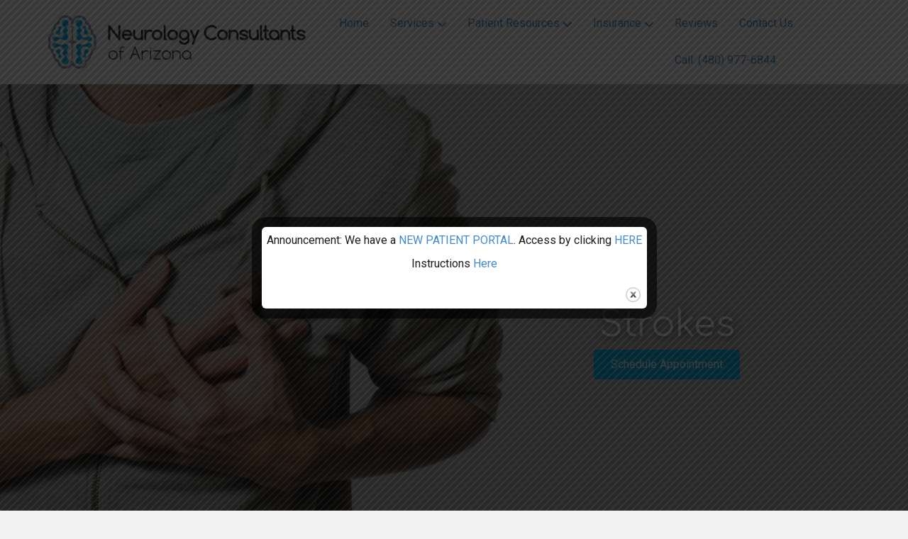

--- FILE ---
content_type: text/html; charset=UTF-8
request_url: https://ncaz.org/stroke/
body_size: 18567
content:
<!DOCTYPE html>
<html lang="en">
<head>
<meta charset="UTF-8" />
<meta name='viewport' content='width=device-width, initial-scale=1.0' />
<meta http-equiv='X-UA-Compatible' content='IE=edge' />
<link rel="profile" href="https://gmpg.org/xfn/11" />
<meta name='robots' content='index, follow, max-image-preview:large, max-snippet:-1, max-video-preview:-1' />

	<!-- This site is optimized with the Yoast SEO plugin v22.4 - https://yoast.com/wordpress/plugins/seo/ -->
	<title>Stroke - Neurology Consultants of Arizona</title>
	<link rel="canonical" href="https://ncaz.org/stroke/" />
	<meta property="og:locale" content="en_US" />
	<meta property="og:type" content="article" />
	<meta property="og:title" content="Stroke - Neurology Consultants of Arizona" />
	<meta property="og:description" content="Strokes Schedule Your Appointment Schedule Appointment Neurology Consultants of Arizona Luay Shayya, MD Neurology &#038; Concussion Specialist located in Scottsdale, AZ Even though stroke is the fifth-leading cause of death in America, many patients don&#8217;t realize that up to 80% of all strokes can be prevented by eliminating their risk factors. Luay Shayya, MD, at&hellip;" />
	<meta property="og:url" content="https://ncaz.org/stroke/" />
	<meta property="og:site_name" content="Neurology Consultants of Arizona" />
	<meta property="article:publisher" content="https://www.facebook.com/ncaz.org" />
	<meta property="article:modified_time" content="2021-06-08T09:36:16+00:00" />
	<meta property="og:image" content="http://neurologyconsultantsaz.com/wp-content/uploads/2020/12/1988483-300x238.jpg" />
	<meta name="twitter:card" content="summary_large_image" />
	<meta name="twitter:label1" content="Est. reading time" />
	<meta name="twitter:data1" content="3 minutes" />
	<script type="application/ld+json" class="yoast-schema-graph">{"@context":"https://schema.org","@graph":[{"@type":"WebPage","@id":"https://ncaz.org/stroke/","url":"https://ncaz.org/stroke/","name":"Stroke - Neurology Consultants of Arizona","isPartOf":{"@id":"https://ncaz.org/#website"},"primaryImageOfPage":{"@id":"https://ncaz.org/stroke/#primaryimage"},"image":{"@id":"https://ncaz.org/stroke/#primaryimage"},"thumbnailUrl":"http://neurologyconsultantsaz.com/wp-content/uploads/2020/12/1988483-300x238.jpg","datePublished":"2020-12-24T10:33:39+00:00","dateModified":"2021-06-08T09:36:16+00:00","breadcrumb":{"@id":"https://ncaz.org/stroke/#breadcrumb"},"inLanguage":"en","potentialAction":[{"@type":"ReadAction","target":["https://ncaz.org/stroke/"]}]},{"@type":"ImageObject","inLanguage":"en","@id":"https://ncaz.org/stroke/#primaryimage","url":"http://neurologyconsultantsaz.com/wp-content/uploads/2020/12/1988483-300x238.jpg","contentUrl":"http://neurologyconsultantsaz.com/wp-content/uploads/2020/12/1988483-300x238.jpg"},{"@type":"BreadcrumbList","@id":"https://ncaz.org/stroke/#breadcrumb","itemListElement":[{"@type":"ListItem","position":1,"name":"Home","item":"https://ncaz.org/"},{"@type":"ListItem","position":2,"name":"Stroke"}]},{"@type":"WebSite","@id":"https://ncaz.org/#website","url":"https://ncaz.org/","name":"Neurology Consultants of Arizona","description":"","publisher":{"@id":"https://ncaz.org/#organization"},"potentialAction":[{"@type":"SearchAction","target":{"@type":"EntryPoint","urlTemplate":"https://ncaz.org/?s={search_term_string}"},"query-input":"required name=search_term_string"}],"inLanguage":"en"},{"@type":"Organization","@id":"https://ncaz.org/#organization","name":"Neurology Consultants of Arizona","url":"https://ncaz.org/","logo":{"@type":"ImageObject","inLanguage":"en","@id":"https://ncaz.org/#/schema/logo/image/","url":"https://ncaz.org/wp-content/uploads/2020/12/Logo-500-x-111.png","contentUrl":"https://ncaz.org/wp-content/uploads/2020/12/Logo-500-x-111.png","width":500,"height":111,"caption":"Neurology Consultants of Arizona"},"image":{"@id":"https://ncaz.org/#/schema/logo/image/"},"sameAs":["https://www.facebook.com/ncaz.org"]}]}</script>
	<!-- / Yoast SEO plugin. -->


<link rel='dns-prefetch' href='//www.googletagmanager.com' />
<link rel='dns-prefetch' href='//fonts.googleapis.com' />
<link href='https://fonts.gstatic.com' crossorigin rel='preconnect' />
<link rel="alternate" type="application/rss+xml" title="Neurology Consultants of Arizona &raquo; Feed" href="https://ncaz.org/feed/" />
<link rel="alternate" type="application/rss+xml" title="Neurology Consultants of Arizona &raquo; Comments Feed" href="https://ncaz.org/comments/feed/" />
<link rel="preload" href="https://ncaz.org/wp-content/plugins/bb-plugin/fonts/fontawesome/5.15.4/webfonts/fa-solid-900.woff2" as="font" type="font/woff2" crossorigin="anonymous">
<script>
window._wpemojiSettings = {"baseUrl":"https:\/\/s.w.org\/images\/core\/emoji\/15.0.3\/72x72\/","ext":".png","svgUrl":"https:\/\/s.w.org\/images\/core\/emoji\/15.0.3\/svg\/","svgExt":".svg","source":{"concatemoji":"https:\/\/ncaz.org\/wp-includes\/js\/wp-emoji-release.min.js?ver=6.6.4"}};
/*! This file is auto-generated */
!function(i,n){var o,s,e;function c(e){try{var t={supportTests:e,timestamp:(new Date).valueOf()};sessionStorage.setItem(o,JSON.stringify(t))}catch(e){}}function p(e,t,n){e.clearRect(0,0,e.canvas.width,e.canvas.height),e.fillText(t,0,0);var t=new Uint32Array(e.getImageData(0,0,e.canvas.width,e.canvas.height).data),r=(e.clearRect(0,0,e.canvas.width,e.canvas.height),e.fillText(n,0,0),new Uint32Array(e.getImageData(0,0,e.canvas.width,e.canvas.height).data));return t.every(function(e,t){return e===r[t]})}function u(e,t,n){switch(t){case"flag":return n(e,"\ud83c\udff3\ufe0f\u200d\u26a7\ufe0f","\ud83c\udff3\ufe0f\u200b\u26a7\ufe0f")?!1:!n(e,"\ud83c\uddfa\ud83c\uddf3","\ud83c\uddfa\u200b\ud83c\uddf3")&&!n(e,"\ud83c\udff4\udb40\udc67\udb40\udc62\udb40\udc65\udb40\udc6e\udb40\udc67\udb40\udc7f","\ud83c\udff4\u200b\udb40\udc67\u200b\udb40\udc62\u200b\udb40\udc65\u200b\udb40\udc6e\u200b\udb40\udc67\u200b\udb40\udc7f");case"emoji":return!n(e,"\ud83d\udc26\u200d\u2b1b","\ud83d\udc26\u200b\u2b1b")}return!1}function f(e,t,n){var r="undefined"!=typeof WorkerGlobalScope&&self instanceof WorkerGlobalScope?new OffscreenCanvas(300,150):i.createElement("canvas"),a=r.getContext("2d",{willReadFrequently:!0}),o=(a.textBaseline="top",a.font="600 32px Arial",{});return e.forEach(function(e){o[e]=t(a,e,n)}),o}function t(e){var t=i.createElement("script");t.src=e,t.defer=!0,i.head.appendChild(t)}"undefined"!=typeof Promise&&(o="wpEmojiSettingsSupports",s=["flag","emoji"],n.supports={everything:!0,everythingExceptFlag:!0},e=new Promise(function(e){i.addEventListener("DOMContentLoaded",e,{once:!0})}),new Promise(function(t){var n=function(){try{var e=JSON.parse(sessionStorage.getItem(o));if("object"==typeof e&&"number"==typeof e.timestamp&&(new Date).valueOf()<e.timestamp+604800&&"object"==typeof e.supportTests)return e.supportTests}catch(e){}return null}();if(!n){if("undefined"!=typeof Worker&&"undefined"!=typeof OffscreenCanvas&&"undefined"!=typeof URL&&URL.createObjectURL&&"undefined"!=typeof Blob)try{var e="postMessage("+f.toString()+"("+[JSON.stringify(s),u.toString(),p.toString()].join(",")+"));",r=new Blob([e],{type:"text/javascript"}),a=new Worker(URL.createObjectURL(r),{name:"wpTestEmojiSupports"});return void(a.onmessage=function(e){c(n=e.data),a.terminate(),t(n)})}catch(e){}c(n=f(s,u,p))}t(n)}).then(function(e){for(var t in e)n.supports[t]=e[t],n.supports.everything=n.supports.everything&&n.supports[t],"flag"!==t&&(n.supports.everythingExceptFlag=n.supports.everythingExceptFlag&&n.supports[t]);n.supports.everythingExceptFlag=n.supports.everythingExceptFlag&&!n.supports.flag,n.DOMReady=!1,n.readyCallback=function(){n.DOMReady=!0}}).then(function(){return e}).then(function(){var e;n.supports.everything||(n.readyCallback(),(e=n.source||{}).concatemoji?t(e.concatemoji):e.wpemoji&&e.twemoji&&(t(e.twemoji),t(e.wpemoji)))}))}((window,document),window._wpemojiSettings);
</script>
<style id='wp-emoji-styles-inline-css'>

	img.wp-smiley, img.emoji {
		display: inline !important;
		border: none !important;
		box-shadow: none !important;
		height: 1em !important;
		width: 1em !important;
		margin: 0 0.07em !important;
		vertical-align: -0.1em !important;
		background: none !important;
		padding: 0 !important;
	}
</style>
<link rel='stylesheet' id='wp-block-library-css' href='https://ncaz.org/wp-includes/css/dist/block-library/style.min.css?ver=6.6.4' media='all' />
<style id='wp-block-library-theme-inline-css'>
.wp-block-audio :where(figcaption){color:#555;font-size:13px;text-align:center}.is-dark-theme .wp-block-audio :where(figcaption){color:#ffffffa6}.wp-block-audio{margin:0 0 1em}.wp-block-code{border:1px solid #ccc;border-radius:4px;font-family:Menlo,Consolas,monaco,monospace;padding:.8em 1em}.wp-block-embed :where(figcaption){color:#555;font-size:13px;text-align:center}.is-dark-theme .wp-block-embed :where(figcaption){color:#ffffffa6}.wp-block-embed{margin:0 0 1em}.blocks-gallery-caption{color:#555;font-size:13px;text-align:center}.is-dark-theme .blocks-gallery-caption{color:#ffffffa6}:root :where(.wp-block-image figcaption){color:#555;font-size:13px;text-align:center}.is-dark-theme :root :where(.wp-block-image figcaption){color:#ffffffa6}.wp-block-image{margin:0 0 1em}.wp-block-pullquote{border-bottom:4px solid;border-top:4px solid;color:currentColor;margin-bottom:1.75em}.wp-block-pullquote cite,.wp-block-pullquote footer,.wp-block-pullquote__citation{color:currentColor;font-size:.8125em;font-style:normal;text-transform:uppercase}.wp-block-quote{border-left:.25em solid;margin:0 0 1.75em;padding-left:1em}.wp-block-quote cite,.wp-block-quote footer{color:currentColor;font-size:.8125em;font-style:normal;position:relative}.wp-block-quote.has-text-align-right{border-left:none;border-right:.25em solid;padding-left:0;padding-right:1em}.wp-block-quote.has-text-align-center{border:none;padding-left:0}.wp-block-quote.is-large,.wp-block-quote.is-style-large,.wp-block-quote.is-style-plain{border:none}.wp-block-search .wp-block-search__label{font-weight:700}.wp-block-search__button{border:1px solid #ccc;padding:.375em .625em}:where(.wp-block-group.has-background){padding:1.25em 2.375em}.wp-block-separator.has-css-opacity{opacity:.4}.wp-block-separator{border:none;border-bottom:2px solid;margin-left:auto;margin-right:auto}.wp-block-separator.has-alpha-channel-opacity{opacity:1}.wp-block-separator:not(.is-style-wide):not(.is-style-dots){width:100px}.wp-block-separator.has-background:not(.is-style-dots){border-bottom:none;height:1px}.wp-block-separator.has-background:not(.is-style-wide):not(.is-style-dots){height:2px}.wp-block-table{margin:0 0 1em}.wp-block-table td,.wp-block-table th{word-break:normal}.wp-block-table :where(figcaption){color:#555;font-size:13px;text-align:center}.is-dark-theme .wp-block-table :where(figcaption){color:#ffffffa6}.wp-block-video :where(figcaption){color:#555;font-size:13px;text-align:center}.is-dark-theme .wp-block-video :where(figcaption){color:#ffffffa6}.wp-block-video{margin:0 0 1em}:root :where(.wp-block-template-part.has-background){margin-bottom:0;margin-top:0;padding:1.25em 2.375em}
</style>
<style id='classic-theme-styles-inline-css'>
/*! This file is auto-generated */
.wp-block-button__link{color:#fff;background-color:#32373c;border-radius:9999px;box-shadow:none;text-decoration:none;padding:calc(.667em + 2px) calc(1.333em + 2px);font-size:1.125em}.wp-block-file__button{background:#32373c;color:#fff;text-decoration:none}
</style>
<style id='global-styles-inline-css'>
:root{--wp--preset--aspect-ratio--square: 1;--wp--preset--aspect-ratio--4-3: 4/3;--wp--preset--aspect-ratio--3-4: 3/4;--wp--preset--aspect-ratio--3-2: 3/2;--wp--preset--aspect-ratio--2-3: 2/3;--wp--preset--aspect-ratio--16-9: 16/9;--wp--preset--aspect-ratio--9-16: 9/16;--wp--preset--color--black: #000000;--wp--preset--color--cyan-bluish-gray: #abb8c3;--wp--preset--color--white: #ffffff;--wp--preset--color--pale-pink: #f78da7;--wp--preset--color--vivid-red: #cf2e2e;--wp--preset--color--luminous-vivid-orange: #ff6900;--wp--preset--color--luminous-vivid-amber: #fcb900;--wp--preset--color--light-green-cyan: #7bdcb5;--wp--preset--color--vivid-green-cyan: #00d084;--wp--preset--color--pale-cyan-blue: #8ed1fc;--wp--preset--color--vivid-cyan-blue: #0693e3;--wp--preset--color--vivid-purple: #9b51e0;--wp--preset--gradient--vivid-cyan-blue-to-vivid-purple: linear-gradient(135deg,rgba(6,147,227,1) 0%,rgb(155,81,224) 100%);--wp--preset--gradient--light-green-cyan-to-vivid-green-cyan: linear-gradient(135deg,rgb(122,220,180) 0%,rgb(0,208,130) 100%);--wp--preset--gradient--luminous-vivid-amber-to-luminous-vivid-orange: linear-gradient(135deg,rgba(252,185,0,1) 0%,rgba(255,105,0,1) 100%);--wp--preset--gradient--luminous-vivid-orange-to-vivid-red: linear-gradient(135deg,rgba(255,105,0,1) 0%,rgb(207,46,46) 100%);--wp--preset--gradient--very-light-gray-to-cyan-bluish-gray: linear-gradient(135deg,rgb(238,238,238) 0%,rgb(169,184,195) 100%);--wp--preset--gradient--cool-to-warm-spectrum: linear-gradient(135deg,rgb(74,234,220) 0%,rgb(151,120,209) 20%,rgb(207,42,186) 40%,rgb(238,44,130) 60%,rgb(251,105,98) 80%,rgb(254,248,76) 100%);--wp--preset--gradient--blush-light-purple: linear-gradient(135deg,rgb(255,206,236) 0%,rgb(152,150,240) 100%);--wp--preset--gradient--blush-bordeaux: linear-gradient(135deg,rgb(254,205,165) 0%,rgb(254,45,45) 50%,rgb(107,0,62) 100%);--wp--preset--gradient--luminous-dusk: linear-gradient(135deg,rgb(255,203,112) 0%,rgb(199,81,192) 50%,rgb(65,88,208) 100%);--wp--preset--gradient--pale-ocean: linear-gradient(135deg,rgb(255,245,203) 0%,rgb(182,227,212) 50%,rgb(51,167,181) 100%);--wp--preset--gradient--electric-grass: linear-gradient(135deg,rgb(202,248,128) 0%,rgb(113,206,126) 100%);--wp--preset--gradient--midnight: linear-gradient(135deg,rgb(2,3,129) 0%,rgb(40,116,252) 100%);--wp--preset--font-size--small: 13px;--wp--preset--font-size--medium: 20px;--wp--preset--font-size--large: 36px;--wp--preset--font-size--x-large: 42px;--wp--preset--spacing--20: 0.44rem;--wp--preset--spacing--30: 0.67rem;--wp--preset--spacing--40: 1rem;--wp--preset--spacing--50: 1.5rem;--wp--preset--spacing--60: 2.25rem;--wp--preset--spacing--70: 3.38rem;--wp--preset--spacing--80: 5.06rem;--wp--preset--shadow--natural: 6px 6px 9px rgba(0, 0, 0, 0.2);--wp--preset--shadow--deep: 12px 12px 50px rgba(0, 0, 0, 0.4);--wp--preset--shadow--sharp: 6px 6px 0px rgba(0, 0, 0, 0.2);--wp--preset--shadow--outlined: 6px 6px 0px -3px rgba(255, 255, 255, 1), 6px 6px rgba(0, 0, 0, 1);--wp--preset--shadow--crisp: 6px 6px 0px rgba(0, 0, 0, 1);}:where(.is-layout-flex){gap: 0.5em;}:where(.is-layout-grid){gap: 0.5em;}body .is-layout-flex{display: flex;}.is-layout-flex{flex-wrap: wrap;align-items: center;}.is-layout-flex > :is(*, div){margin: 0;}body .is-layout-grid{display: grid;}.is-layout-grid > :is(*, div){margin: 0;}:where(.wp-block-columns.is-layout-flex){gap: 2em;}:where(.wp-block-columns.is-layout-grid){gap: 2em;}:where(.wp-block-post-template.is-layout-flex){gap: 1.25em;}:where(.wp-block-post-template.is-layout-grid){gap: 1.25em;}.has-black-color{color: var(--wp--preset--color--black) !important;}.has-cyan-bluish-gray-color{color: var(--wp--preset--color--cyan-bluish-gray) !important;}.has-white-color{color: var(--wp--preset--color--white) !important;}.has-pale-pink-color{color: var(--wp--preset--color--pale-pink) !important;}.has-vivid-red-color{color: var(--wp--preset--color--vivid-red) !important;}.has-luminous-vivid-orange-color{color: var(--wp--preset--color--luminous-vivid-orange) !important;}.has-luminous-vivid-amber-color{color: var(--wp--preset--color--luminous-vivid-amber) !important;}.has-light-green-cyan-color{color: var(--wp--preset--color--light-green-cyan) !important;}.has-vivid-green-cyan-color{color: var(--wp--preset--color--vivid-green-cyan) !important;}.has-pale-cyan-blue-color{color: var(--wp--preset--color--pale-cyan-blue) !important;}.has-vivid-cyan-blue-color{color: var(--wp--preset--color--vivid-cyan-blue) !important;}.has-vivid-purple-color{color: var(--wp--preset--color--vivid-purple) !important;}.has-black-background-color{background-color: var(--wp--preset--color--black) !important;}.has-cyan-bluish-gray-background-color{background-color: var(--wp--preset--color--cyan-bluish-gray) !important;}.has-white-background-color{background-color: var(--wp--preset--color--white) !important;}.has-pale-pink-background-color{background-color: var(--wp--preset--color--pale-pink) !important;}.has-vivid-red-background-color{background-color: var(--wp--preset--color--vivid-red) !important;}.has-luminous-vivid-orange-background-color{background-color: var(--wp--preset--color--luminous-vivid-orange) !important;}.has-luminous-vivid-amber-background-color{background-color: var(--wp--preset--color--luminous-vivid-amber) !important;}.has-light-green-cyan-background-color{background-color: var(--wp--preset--color--light-green-cyan) !important;}.has-vivid-green-cyan-background-color{background-color: var(--wp--preset--color--vivid-green-cyan) !important;}.has-pale-cyan-blue-background-color{background-color: var(--wp--preset--color--pale-cyan-blue) !important;}.has-vivid-cyan-blue-background-color{background-color: var(--wp--preset--color--vivid-cyan-blue) !important;}.has-vivid-purple-background-color{background-color: var(--wp--preset--color--vivid-purple) !important;}.has-black-border-color{border-color: var(--wp--preset--color--black) !important;}.has-cyan-bluish-gray-border-color{border-color: var(--wp--preset--color--cyan-bluish-gray) !important;}.has-white-border-color{border-color: var(--wp--preset--color--white) !important;}.has-pale-pink-border-color{border-color: var(--wp--preset--color--pale-pink) !important;}.has-vivid-red-border-color{border-color: var(--wp--preset--color--vivid-red) !important;}.has-luminous-vivid-orange-border-color{border-color: var(--wp--preset--color--luminous-vivid-orange) !important;}.has-luminous-vivid-amber-border-color{border-color: var(--wp--preset--color--luminous-vivid-amber) !important;}.has-light-green-cyan-border-color{border-color: var(--wp--preset--color--light-green-cyan) !important;}.has-vivid-green-cyan-border-color{border-color: var(--wp--preset--color--vivid-green-cyan) !important;}.has-pale-cyan-blue-border-color{border-color: var(--wp--preset--color--pale-cyan-blue) !important;}.has-vivid-cyan-blue-border-color{border-color: var(--wp--preset--color--vivid-cyan-blue) !important;}.has-vivid-purple-border-color{border-color: var(--wp--preset--color--vivid-purple) !important;}.has-vivid-cyan-blue-to-vivid-purple-gradient-background{background: var(--wp--preset--gradient--vivid-cyan-blue-to-vivid-purple) !important;}.has-light-green-cyan-to-vivid-green-cyan-gradient-background{background: var(--wp--preset--gradient--light-green-cyan-to-vivid-green-cyan) !important;}.has-luminous-vivid-amber-to-luminous-vivid-orange-gradient-background{background: var(--wp--preset--gradient--luminous-vivid-amber-to-luminous-vivid-orange) !important;}.has-luminous-vivid-orange-to-vivid-red-gradient-background{background: var(--wp--preset--gradient--luminous-vivid-orange-to-vivid-red) !important;}.has-very-light-gray-to-cyan-bluish-gray-gradient-background{background: var(--wp--preset--gradient--very-light-gray-to-cyan-bluish-gray) !important;}.has-cool-to-warm-spectrum-gradient-background{background: var(--wp--preset--gradient--cool-to-warm-spectrum) !important;}.has-blush-light-purple-gradient-background{background: var(--wp--preset--gradient--blush-light-purple) !important;}.has-blush-bordeaux-gradient-background{background: var(--wp--preset--gradient--blush-bordeaux) !important;}.has-luminous-dusk-gradient-background{background: var(--wp--preset--gradient--luminous-dusk) !important;}.has-pale-ocean-gradient-background{background: var(--wp--preset--gradient--pale-ocean) !important;}.has-electric-grass-gradient-background{background: var(--wp--preset--gradient--electric-grass) !important;}.has-midnight-gradient-background{background: var(--wp--preset--gradient--midnight) !important;}.has-small-font-size{font-size: var(--wp--preset--font-size--small) !important;}.has-medium-font-size{font-size: var(--wp--preset--font-size--medium) !important;}.has-large-font-size{font-size: var(--wp--preset--font-size--large) !important;}.has-x-large-font-size{font-size: var(--wp--preset--font-size--x-large) !important;}
:where(.wp-block-post-template.is-layout-flex){gap: 1.25em;}:where(.wp-block-post-template.is-layout-grid){gap: 1.25em;}
:where(.wp-block-columns.is-layout-flex){gap: 2em;}:where(.wp-block-columns.is-layout-grid){gap: 2em;}
:root :where(.wp-block-pullquote){font-size: 1.5em;line-height: 1.6;}
</style>
<link rel='stylesheet' id='font-awesome-5-css' href='https://ncaz.org/wp-content/plugins/bb-plugin/fonts/fontawesome/5.15.4/css/all.min.css?ver=2.8.3.8' media='all' />
<link rel='stylesheet' id='jquery-magnificpopup-css' href='https://ncaz.org/wp-content/plugins/bb-plugin/css/jquery.magnificpopup.min.css?ver=2.8.3.8' media='all' />
<link rel='stylesheet' id='fl-builder-layout-2271-css' href='https://ncaz.org/wp-content/uploads/bb-plugin/cache/2271-layout.css?ver=5a35afc07e4f525866210580da2cbd81' media='all' />
<link rel='stylesheet' id='theme.css-css' href='https://ncaz.org/wp-content/plugins/popup-builder/public/css/theme.css?ver=4.3.4' media='all' />
<link rel='stylesheet' id='animate-css' href='https://ncaz.org/wp-content/plugins/powerpack-addon-for-beaver-builder/assets/css/animate.min.css?ver=3.5.1' media='all' />
<link rel='stylesheet' id='magnificPopup-css' href='https://ncaz.org/wp-content/plugins/wpzoom-addons-for-beaver-builder/assets/css/magnific-popup.css?ver=1.3.6' media='all' />
<link rel='stylesheet' id='base-css' href='https://ncaz.org/wp-content/themes/bb-theme/css/base.min.css?ver=1.7.12.1' media='all' />
<link rel='stylesheet' id='fl-automator-skin-css' href='https://ncaz.org/wp-content/uploads/bb-theme/skin-66994a3bd799b.css?ver=1.7.12.1' media='all' />
<link rel='stylesheet' id='fl-child-theme-css' href='https://ncaz.org/wp-content/themes/bb-theme-child/style.css?ver=6.6.4' media='all' />
<link rel='stylesheet' id='fl-builder-google-fonts-7993806152deb37b4eceefe9902a652c-css' href='//fonts.googleapis.com/css?family=Roboto%3A400%2C300%2C700%7CComfortaa%3A400&#038;ver=6.6.4' media='all' />
<script src="https://ncaz.org/wp-includes/js/jquery/jquery.min.js?ver=3.7.1" id="jquery-core-js"></script>
<script src="https://ncaz.org/wp-includes/js/jquery/jquery-migrate.min.js?ver=3.4.1" id="jquery-migrate-js"></script>
<script id="Popup.js-js-before">
var sgpbPublicUrl = "https:\/\/ncaz.org\/wp-content\/plugins\/popup-builder\/public\/";
var SGPB_JS_LOCALIZATION = {"imageSupportAlertMessage":"Only image files supported","pdfSupportAlertMessage":"Only pdf files supported","areYouSure":"Are you sure?","addButtonSpinner":"L","audioSupportAlertMessage":"Only audio files supported (e.g.: mp3, wav, m4a, ogg)","publishPopupBeforeElementor":"Please, publish the popup before starting to use Elementor with it!","publishPopupBeforeDivi":"Please, publish the popup before starting to use Divi Builder with it!","closeButtonAltText":"Close"};
</script>
<script src="https://ncaz.org/wp-content/plugins/popup-builder/public/js/Popup.js?ver=4.3.4" id="Popup.js-js"></script>
<script src="https://ncaz.org/wp-content/plugins/popup-builder/public/js/PopupConfig.js?ver=4.3.4" id="PopupConfig.js-js"></script>
<script id="PopupBuilder.js-js-before">
var SGPB_POPUP_PARAMS = {"popupTypeAgeRestriction":"ageRestriction","defaultThemeImages":{"1":"https:\/\/ncaz.org\/wp-content\/plugins\/popup-builder\/public\/img\/theme_1\/close.png","2":"https:\/\/ncaz.org\/wp-content\/plugins\/popup-builder\/public\/img\/theme_2\/close.png","3":"https:\/\/ncaz.org\/wp-content\/plugins\/popup-builder\/public\/img\/theme_3\/close.png","5":"https:\/\/ncaz.org\/wp-content\/plugins\/popup-builder\/public\/img\/theme_5\/close.png","6":"https:\/\/ncaz.org\/wp-content\/plugins\/popup-builder\/public\/img\/theme_6\/close.png"},"homePageUrl":"https:\/\/ncaz.org\/","isPreview":false,"convertedIdsReverse":[],"dontShowPopupExpireTime":365,"conditionalJsClasses":[],"disableAnalyticsGeneral":false};
var SGPB_JS_PACKAGES = {"packages":{"current":1,"free":1,"silver":2,"gold":3,"platinum":4},"extensions":{"geo-targeting":false,"advanced-closing":false}};
var SGPB_JS_PARAMS = {"ajaxUrl":"https:\/\/ncaz.org\/wp-admin\/admin-ajax.php","nonce":"3ca320cbea"};
</script>
<script src="https://ncaz.org/wp-content/plugins/popup-builder/public/js/PopupBuilder.js?ver=4.3.4" id="PopupBuilder.js-js"></script>

<!-- Google tag (gtag.js) snippet added by Site Kit -->

<!-- Google Analytics snippet added by Site Kit -->
<script src="https://www.googletagmanager.com/gtag/js?id=G-4FDN3725J1" id="google_gtagjs-js" async></script>
<script id="google_gtagjs-js-after">
window.dataLayer = window.dataLayer || [];function gtag(){dataLayer.push(arguments);}
gtag("set","linker",{"domains":["ncaz.org"]});
gtag("js", new Date());
gtag("set", "developer_id.dZTNiMT", true);
gtag("config", "G-4FDN3725J1");
</script>

<!-- End Google tag (gtag.js) snippet added by Site Kit -->
<link rel="https://api.w.org/" href="https://ncaz.org/wp-json/" /><link rel="alternate" title="JSON" type="application/json" href="https://ncaz.org/wp-json/wp/v2/pages/2271" /><link rel="EditURI" type="application/rsd+xml" title="RSD" href="https://ncaz.org/xmlrpc.php?rsd" />
<meta name="generator" content="WordPress 6.6.4" />
<link rel='shortlink' href='https://ncaz.org/?p=2271' />
<link rel="alternate" title="oEmbed (JSON)" type="application/json+oembed" href="https://ncaz.org/wp-json/oembed/1.0/embed?url=https%3A%2F%2Fncaz.org%2Fstroke%2F" />
<link rel="alternate" title="oEmbed (XML)" type="text/xml+oembed" href="https://ncaz.org/wp-json/oembed/1.0/embed?url=https%3A%2F%2Fncaz.org%2Fstroke%2F&#038;format=xml" />
<meta name="generator" content="Site Kit by Google 1.136.0" /><!-- Google Tag Manager -->
<script>(function(w,d,s,l,i){w[l]=w[l]||[];w[l].push({'gtm.start':
new Date().getTime(),event:'gtm.js'});var f=d.getElementsByTagName(s)[0],
j=d.createElement(s),dl=l!='dataLayer'?'&l='+l:'';j.async=true;j.src=
'https://www.googletagmanager.com/gtm.js?id='+i+dl;f.parentNode.insertBefore(j,f);
})(window,document,'script','dataLayer','GTM-P3RHSC9');</script>
<!-- End Google Tag Manager -->
<!-- Google Tag Manager snippet added by Site Kit -->
<script>
			( function( w, d, s, l, i ) {
				w[l] = w[l] || [];
				w[l].push( {'gtm.start': new Date().getTime(), event: 'gtm.js'} );
				var f = d.getElementsByTagName( s )[0],
					j = d.createElement( s ), dl = l != 'dataLayer' ? '&l=' + l : '';
				j.async = true;
				j.src = 'https://www.googletagmanager.com/gtm.js?id=' + i + dl;
				f.parentNode.insertBefore( j, f );
			} )( window, document, 'script', 'dataLayer', 'GTM-P3RHSC9' );
			
</script>

<!-- End Google Tag Manager snippet added by Site Kit -->
		<style id="wp-custom-css">
			@media screen and (min-width: 1100px) {
.fl-full-width .fl-page-header-primary.fl-page-nav-right .fl-page-header-wrap .container {
    width: auto;
}
}

@media screen and (min-width: 992px) {
.fl-page-header-primary.fl-page-nav-right .fl-page-header-row {
    width: 100%;
}
}		</style>
		</head>
<body class="page-template-default page page-id-2271 fl-builder fl-builder-2-8-3-8 fl-theme-1-7-12-1 bb-njba fl-framework-base fl-preset-default fl-full-width fl-shrink fl-submenu-indicator" itemscope="itemscope" itemtype="https://schema.org/WebPage">
<a aria-label="Skip to content" class="fl-screen-reader-text" href="#fl-main-content">Skip to content</a>		<!-- Google Tag Manager (noscript) snippet added by Site Kit -->
		<noscript>
			<iframe src="https://www.googletagmanager.com/ns.html?id=GTM-P3RHSC9" height="0" width="0" style="display:none;visibility:hidden"></iframe>
		</noscript>
		<!-- End Google Tag Manager (noscript) snippet added by Site Kit -->
		<!-- Google Tag Manager (noscript) -->
<noscript><iframe src="https://www.googletagmanager.com/ns.html?id=GTM-P3RHSC9"
height="0" width="0" style="display:none;visibility:hidden"></iframe></noscript>
<!-- End Google Tag Manager (noscript) --><div class="fl-page">
	<header class="fl-page-header fl-page-header-primary fl-page-nav-right fl-page-nav-toggle-icon fl-page-nav-toggle-visible-medium-mobile" itemscope="itemscope" itemtype="https://schema.org/WPHeader"  role="banner">
	<div class="fl-page-header-wrap">
		<div class="fl-page-header-container container">
			<div class="fl-page-header-row row">
				<div class="col-sm-12 col-md-4 fl-page-header-logo-col">
					<div class="fl-page-header-logo" itemscope="itemscope" itemtype="https://schema.org/Organization">
						<a href="https://ncaz.org/" itemprop="url"><img class="fl-logo-img" loading="false" data-no-lazy="1"   itemscope itemtype="https://schema.org/ImageObject" src="https://ncaz.org/wp-content/uploads/2020/12/Logo-500-x-111.png" data-retina="https://ncaz.org/wp-content/uploads/2020/12/Logo-500-x-111.png" title="" width="500" height="111" alt="Neurology Consultants of Arizona" /><meta itemprop="name" content="Neurology Consultants of Arizona" /></a>
											</div>
				</div>
				<div class="col-sm-12 col-md-8 fl-page-nav-col">
					<div class="fl-page-nav-wrap">
						<nav class="fl-page-nav fl-nav navbar navbar-default navbar-expand-md" aria-label="Header Menu" itemscope="itemscope" itemtype="https://schema.org/SiteNavigationElement" role="navigation">
							<button type="button" class="navbar-toggle navbar-toggler" data-toggle="collapse" data-target=".fl-page-nav-collapse">
								<span><i class="fas fa-bars" aria-hidden="true"></i><span class="sr-only">Menu</span></span>
							</button>
							<div class="fl-page-nav-collapse collapse navbar-collapse">
								<ul id="menu-primary-menu" class="nav navbar-nav navbar-right menu fl-theme-menu"><li id="menu-item-2236" class="menu-item menu-item-type-post_type menu-item-object-page menu-item-home menu-item-2236 nav-item"><a href="https://ncaz.org/" class="nav-link">Home</a></li>
<li id="menu-item-2237" class="menu-item menu-item-type-post_type menu-item-object-page current-menu-ancestor current-menu-parent current_page_parent current_page_ancestor menu-item-has-children menu-item-2237 nav-item"><a href="https://ncaz.org/services/" class="nav-link">Services</a><div class="fl-submenu-icon-wrap"><span class="fl-submenu-toggle-icon"></span></div>
<ul class="sub-menu">
	<li id="menu-item-2246" class="menu-item menu-item-type-post_type menu-item-object-page menu-item-2246 nav-item"><a href="https://ncaz.org/migraine/" class="nav-link">Migraine</a></li>
	<li id="menu-item-2252" class="menu-item menu-item-type-post_type menu-item-object-page menu-item-2252 nav-item"><a href="https://ncaz.org/multiple-sclerosis/" class="nav-link">Multiple Sclerosis</a></li>
	<li id="menu-item-2264" class="menu-item menu-item-type-post_type menu-item-object-page menu-item-2264 nav-item"><a href="https://ncaz.org/dementia/" class="nav-link">Dementia</a></li>
	<li id="menu-item-2270" class="menu-item menu-item-type-post_type menu-item-object-page menu-item-2270 nav-item"><a href="https://ncaz.org/neuropathy/" class="nav-link">Neuropathy</a></li>
	<li id="menu-item-2276" class="menu-item menu-item-type-post_type menu-item-object-page current-menu-item page_item page-item-2271 current_page_item menu-item-2276 nav-item"><a href="https://ncaz.org/stroke/" aria-current="page" class="nav-link">Stroke</a></li>
	<li id="menu-item-2294" class="menu-item menu-item-type-post_type menu-item-object-page menu-item-2294 nav-item"><a href="https://ncaz.org/neurologist/" class="nav-link">Neurologist</a></li>
	<li id="menu-item-2293" class="menu-item menu-item-type-post_type menu-item-object-page menu-item-2293 nav-item"><a href="https://ncaz.org/sleep-apnea/" class="nav-link">Sleep Apnea</a></li>
	<li id="menu-item-2292" class="menu-item menu-item-type-post_type menu-item-object-page menu-item-2292 nav-item"><a href="https://ncaz.org/vertigo/" class="nav-link">Vertigo</a></li>
</ul>
</li>
<li id="menu-item-2306" class="menu-item menu-item-type-custom menu-item-object-custom menu-item-has-children menu-item-2306 nav-item"><a target="_blank" rel="noopener" class="nav-link">Patient Resources</a><div class="fl-submenu-icon-wrap"><span class="fl-submenu-toggle-icon"></span></div>
<ul class="sub-menu">
	<li id="menu-item-3951" class="menu-item menu-item-type-custom menu-item-object-custom menu-item-has-children menu-item-3951 nav-item"><a target="_blank" rel="noopener" href="https://myportal.md/sign-in?redirectURL=%2F" class="nav-link">Patient Portal Link</a><div class="fl-submenu-icon-wrap"><span class="fl-submenu-toggle-icon"></span></div>
	<ul class="sub-menu">
		<li id="menu-item-3954" class="menu-item menu-item-type-custom menu-item-object-custom menu-item-3954 nav-item"><a target="_blank" rel="noopener" href="https://ncaz.org/wp-content/uploads/2024/04/PortalMD.pdf" class="nav-link">Getting Started</a></li>
	</ul>
</li>
	<li id="menu-item-3498" class="menu-item menu-item-type-custom menu-item-object-custom menu-item-3498 nav-item"><a target="_blank" rel="noopener" href="https://ncaz.org/wp-content/uploads/2023/05/NCoA-New-Patient-Packet-fillable.pdf" class="nav-link">New Patient Paperwork</a></li>
	<li id="menu-item-3499" class="menu-item menu-item-type-custom menu-item-object-custom menu-item-3499 nav-item"><a target="_blank" rel="noopener" href="https://ncaz.org/wp-content/uploads/2023/05/NCoA-Med-Record-Release-Fillable.pdf" class="nav-link">Medical Records Request</a></li>
	<li id="menu-item-4322" class="menu-item menu-item-type-post_type menu-item-object-page menu-item-4322 nav-item"><a href="https://ncaz.org/privacy-policy/" class="nav-link">Privacy Policy</a></li>
	<li id="menu-item-2295" class="menu-item menu-item-type-post_type menu-item-object-page menu-item-2295 nav-item"><a href="https://ncaz.org/blog/" class="nav-link">Blog</a></li>
</ul>
</li>
<li id="menu-item-2584" class="menu-item menu-item-type-post_type menu-item-object-page menu-item-has-children menu-item-2584 nav-item"><a href="https://ncaz.org/insurance/" class="nav-link">Insurance</a><div class="fl-submenu-icon-wrap"><span class="fl-submenu-toggle-icon"></span></div>
<ul class="sub-menu">
	<li id="menu-item-3973" class="menu-item menu-item-type-post_type menu-item-object-page menu-item-3973 nav-item"><a href="https://ncaz.org/insurance/" class="nav-link">Insurance List</a></li>
	<li id="menu-item-2895" class="menu-item menu-item-type-post_type menu-item-object-page menu-item-2895 nav-item"><a href="https://ncaz.org/insurance-copy/" class="nav-link">No Surprises Act</a></li>
</ul>
</li>
<li id="menu-item-3976" class="menu-item menu-item-type-post_type menu-item-object-page menu-item-3976 nav-item"><a href="https://ncaz.org/reviews/" class="nav-link">Reviews</a></li>
<li id="menu-item-4007" class="menu-item menu-item-type-post_type menu-item-object-page menu-item-4007 nav-item"><a href="https://ncaz.org/contact/" class="nav-link">Contact Us</a></li>
<li id="menu-item-2051" class="menu-item menu-item-type-custom menu-item-object-custom menu-item-2051 nav-item"><a target="_blank" rel="noopener" class="nav-link">Call: (480) 977-6844</a></li>
</ul>							</div>
						</nav>
					</div>
				</div>
			</div>
		</div>
	</div>
</header><!-- .fl-page-header -->
	<div id="fl-main-content" class="fl-page-content" itemprop="mainContentOfPage" role="main">

		
<div class="fl-content-full container">
	<div class="row">
		<div class="fl-content col-md-12">
			<article class="fl-post post-2271 page type-page status-publish hentry" id="fl-post-2271" itemscope="itemscope" itemtype="https://schema.org/CreativeWork">

			<div class="fl-post-content clearfix" itemprop="text">
		<div class="fl-builder-content fl-builder-content-2271 fl-builder-content-primary fl-builder-global-templates-locked" data-post-id="2271"><div class="fl-row fl-row-full-width fl-row-bg-photo fl-node-5fe4718026c21 fl-row-full-height fl-row-align-center fl-row-bg-overlay" data-node="5fe4718026c21">
	<div class="fl-row-content-wrap">
		<div class="uabb-row-separator uabb-top-row-separator" >
</div>
						<div class="fl-row-content fl-row-fixed-width fl-node-content">
		
<div class="fl-col-group fl-node-5fe4718026c1c" data-node="5fe4718026c1c">
			<div class="fl-col fl-node-5fe4718026c1f fl-col-small" data-node="5fe4718026c1f">
	<div class="fl-col-content fl-node-content"></div>
</div>
			<div class="fl-col fl-node-5fe4719f73246 fl-col-small" data-node="5fe4719f73246">
	<div class="fl-col-content fl-node-content"><div class="fl-module fl-module-heading fl-node-5fe4719b8c3d3 fl-animation fl-fade-in" data-node="5fe4719b8c3d3" data-animation-delay="0" data-animation-duration="2">
	<div class="fl-module-content fl-node-content">
		<h2 class="fl-heading">
		<span class="fl-heading-text">Strokes</span>
	</h2>
	</div>
</div>
<div class="fl-module fl-module-modal-popup fl-node-60bf39fd6baba" data-node="60bf39fd6baba">
	<div class="fl-module-content fl-node-content">
		
<div  class="uabb-modal-parent-wrapper uabb-module-content uamodal-60bf39fd6baba ">
	<div class="uabb-modal uabb-drag-fix uabb-center-modal uabb-modal-content uabb-modal-custom uabb-effect-1 uabb-aspect-ratio-16_9" id="modal-60bf39fd6baba" data-content="content">
		<div class="uabb-content ">
			
						<div class="uabb-modal-title-wrap">
			<h3 class="uabb-modal-title">Schedule Your Appointment</h3>
			</div>
						<div class="uabb-modal-text uabb-modal-content-data uabb-text-editor fl-clearfix">
			<p><style type="text/css">.super-form:not(.super-initialized) *:not(.super-load-icon) { visibility: hidden !important; }</style><div id="super-form-2536" style="margin:0px 0px 0px 0px;" class="super-form super-form-2536  super-default-squared super-field-size-medium super-adaptive" data-hide="true" data-overlay="true" data-field-size="medium"><span class="super-load-icon"></span><form tabindex="0" autocomplete="on" enctype="multipart/form-data"><input type="hidden" name="sf_nonce" value="" /><input type="text" name="super_hp" size="25" value="" /><div class="super-shortcode super-field super-hidden"><input class="super-shortcode-field" type="hidden" value="2536" name="hidden_form_id" /></div><div class="super-grid super-shortcode"><div class="super-shortcode super_one_full super-column grid-level-0 column-number-1 first-column "><div class="super-grid super-shortcode"><div class="super-shortcode super_one_half super-column grid-level-1 column-number-1 first-column "><div class="super-shortcode super-field super-text   super-ungrouped  "><div class="super-field-wrapper "><input tabindex="-1" class="super-shortcode-field" type="text" name="first_name" data-oname="first_name" data-validation="empty" data-email="First Name:" data-absolute-default="" data-default-value="" /><span class="super-adaptive-placeholder" data-placeholder="Patient First Name" data-placeholderFilled="First Name"><span>Patient First Name</span></span></div><div class="super-error-msg">Field is required!</div><div class="super-empty-error-msg">Field is required!</div></div><div class="super-shortcode super-field super-text   super-ungrouped  "><div class="super-field-wrapper "><input tabindex="-1" class="super-shortcode-field" type="email" name="email" data-oname="email" data-validation="email" data-email="E-mail address:" data-absolute-default="" data-default-value="" /><span class="super-adaptive-placeholder" data-placeholder="Patient E-mail Address" data-placeholderFilled="E-mail Address"><span>Patient E-mail Address</span></span></div><div class="super-error-msg">Field is required!</div><div class="super-empty-error-msg">Field is required!</div></div><div class="super-shortcode super-field super-dropdown  super-tooltip  super-ungrouped  " title="Please select an option from the dropdown menu"><div class="super-field-wrapper "><input type="hidden" class="super-shortcode-field" name="option_1" value="" data-oname="option_1" data-validation="empty" data-email="Option:" data-absolute-default="" data-default-value="" /><input tabindex="-1" type="text" name="super-dropdown-search" value="" data-logic="contains" /><ul class="super-dropdown-list"><li data-value="" class="super-item super-placeholder">New or Existing Patient</li><li class="super-item" data-value="new_patient" data-search-value="New Patient"><div>New Patient</div></li><li class="super-item" data-value="existing_patient" data-search-value="Existing Patient"><div>Existing Patient</div></li></ul><span class="super-dropdown-arrow"><span class="super-after"><i class="fas fa-caret-down"></i></span></span><span class="super-adaptive-placeholder" data-placeholder="New or Existing Patient" data-placeholderFilled="- select a option -"><span>New or Existing Patient</span></span></div><div class="super-error-msg">Field is required!</div><div class="super-empty-error-msg">Field is required!</div></div></div><div class="super-shortcode super_one_half super-column grid-level-1 column-number-2  "><div class="super-shortcode super-field super-text   super-ungrouped  "><div class="super-field-wrapper "><input tabindex="-1" class="super-shortcode-field" type="text" name="last_name" data-oname="last_name" data-validation="empty" data-email="Last Name:" data-absolute-default="" data-default-value="" /><span class="super-adaptive-placeholder" data-placeholder="Patient Last Name" data-placeholderFilled="Last Name"><span>Patient Last Name</span></span></div><div class="super-error-msg">Field is required!</div><div class="super-empty-error-msg">Field is required!</div></div><div class="super-shortcode super-field super-text   super-ungrouped  "><div class="super-field-wrapper "><input tabindex="-1" class="super-shortcode-field" type="tel" name="phonenumber" data-oname="phonenumber" data-validation="phone" data-email="Phonenumber:" data-absolute-default="" data-default-value="" /><span class="super-adaptive-placeholder" data-placeholder="Patient Phone Number" data-placeholderFilled="Phone Number"><span>Patient Phone Number</span></span></div><div class="super-error-msg">Field is required!</div><div class="super-empty-error-msg">Field is required!</div></div><div class="super-shortcode super-field super-date   super-ungrouped  "><div class="super-field-wrapper "><input tabindex="-1" class="super-shortcode-field super-datepicker" type="text" autocomplete="false"  value="" 
        name="dateofbirth" 
        data-format="dd-mm-yy" 
        data-jsformat="dd-MM-yyyy" 
        data-connected-min="" 
        data-connected-min-days="1" 
        data-connected-max="" 
        data-connected-max-days="1" 
        data-range="-100:+5" 
        data-first-day="1"
        data-localization=""
        data-change-month="true"
        data-change-year="true"
        data-show-month-after-year=""
        data-show-week=""
        data-number-of-months="1"
        data-show-other-months=""
        data-select-other-months="false" data-work-days="true"data-weekends="true"data-maxPicks="1" data-oname="dateofbirth" data-email="Patient Date of Birth:" data-absolute-default="" data-default-value="" data-return_age="" readonly="true" /><span class="super-adaptive-placeholder" data-placeholder="Patient Date of Birth" data-placeholderFilled="Patient Date of Birth"><span>Patient Date of Birth</span></span></div><div class="super-error-msg">Field is required!</div><div class="super-empty-error-msg">Field is required!</div></div><div class="super-shortcode super-field super-text   super-ungrouped  "><div class="super-field-wrapper "><input tabindex="-1" class="super-shortcode-field" type="text" name="insurance" data-oname="insurance" data-email="Insurance:" data-absolute-default="" data-default-value="" /><span class="super-adaptive-placeholder" data-placeholder="Patient Insurance Carrier" data-placeholderFilled="Insurance"><span>Patient Insurance Carrier</span></span></div><div class="super-error-msg">Field is required!</div><div class="super-empty-error-msg">Field is required!</div></div></div></div><div class="super-shortcode super-field super-textarea  super-tooltip  super-ungrouped  " title="Please refrain from sharing any personal/confidential information"><div class="super-field-wrapper "><textarea tabindex="-1" class="super-shortcode-field" name="question" data-oname="question" data-email="Question:" data-absolute-default="" data-default-value="" ></textarea><span class="super-adaptive-placeholder" data-placeholder="Can you briefly describe your inquiry" data-placeholderFilled="Question"><span>Can you briefly describe your inquiry</span></span></div><div class="super-error-msg">Field is required!</div><div class="super-empty-error-msg">Field is required!</div></div><div class="super-shortcode super-field super-recaptcha  super-align-right  super-ungrouped  "><div class="super-recaptcha align-right" data-sitekey="6Ld1JA4bAAAAAF-00qcCne8f6SHW6WahtJuOAjCx"></div></div></div></div><div data-color="#00aeef" data-light="#14c2ff" data-dark="#0090d1" data-hover-color="#444444" data-hover-light="#585858" data-hover-dark="#262626" data-font="#ffffff" data-font-hover="#ffffff" data-radius="square" data-type="flat" class="super-extra-shortcode super-shortcode super-field super-button super-clear-none super-form-button super-radius-square super-type-flat super-button-medium super-button-align-left super-button-width-auto"><div data-href="" class="super-button-wrap no_link"><div class="super-button-name" data-action="submit" data-normal="Submit" data-loading="Loading...">Submit</div><span class="super-after"></span></div></div></form></div></p>
			</div>

		</div>
	</div>

		<span class="uabb-modal-close uabb-close-custom-top-right" >
		<i class="uabb-close-icon fas fa-times"></i>			</span>
		<div class="uabb-overlay"></div>
</div>

<div class="uabb-modal-action-wrap">
	
<div class="uabb-module-content uabb-button-wrap uabb-creative-button-wrap uabb-button-width-auto uabb-creative-button-width-auto uabb-button-center uabb-creative-button-center uabb-button-reponsive-center uabb-creative-button-reponsive-center">
			<a href="javascript:void(0)" target="_self"  class="uabb-button ast-button uabb-creative-button uabb-creative-default-btn  uabb-trigger " data-modal=60bf39fd6baba  role="button">
							<span class="uabb-button-text uabb-creative-button-text">Schedule Appointment</span>
							
						
		</a>
	</div>




</div>
	</div>
</div>
</div>
</div>
	</div>
		</div>
	</div>
</div>
<div class="fl-row fl-row-fixed-width fl-row-bg-none fl-node-5fe471df70955 fl-row-default-height fl-row-align-center" data-node="5fe471df70955">
	<div class="fl-row-content-wrap">
		<div class="uabb-row-separator uabb-top-row-separator" >
</div>
						<div class="fl-row-content fl-row-fixed-width fl-node-content">
		
<div class="fl-col-group fl-node-5fe471df7094a" data-node="5fe471df7094a">
			<div class="fl-col fl-node-5fe471df7094d fl-col-small" data-node="5fe471df7094d">
	<div class="fl-col-content fl-node-content"><div class="fl-module fl-module-photo fl-node-5fe471df7094f" data-node="5fe471df7094f">
	<div class="fl-module-content fl-node-content">
		<div class="fl-photo fl-photo-crop-circle fl-photo-align-center" itemscope itemtype="https://schema.org/ImageObject">
	<div class="fl-photo-content fl-photo-img-jpg">
				<img fetchpriority="high" decoding="async" width="300" height="238" class="fl-photo-img wp-image-2185" src="http://neurologyconsultantsaz.com/wp-content/uploads/2020/12/1988483-300x238.jpg" alt="1988483" itemprop="image" title="1988483" srcset="https://ncaz.org/wp-content/uploads/2020/12/1988483-300x238.jpg 300w, https://ncaz.org/wp-content/uploads/2020/12/1988483.jpg 460w" sizes="(max-width: 300px) 100vw, 300px" />
					</div>
	</div>
	</div>
</div>
<div class="fl-module fl-module-heading fl-node-5fe471df70950" data-node="5fe471df70950">
	<div class="fl-module-content fl-node-content">
		<h2 class="fl-heading">
		<span class="fl-heading-text">Neurology Consultants of Arizona</span>
	</h2>
	</div>
</div>
<div class="fl-module fl-module-heading fl-node-5fe471df70951" data-node="5fe471df70951">
	<div class="fl-module-content fl-node-content">
		<h2 class="fl-heading">
		<span class="fl-heading-text">Luay Shayya, MD</span>
	</h2>
	</div>
</div>
<div class="fl-module fl-module-heading fl-node-5fe471df70952" data-node="5fe471df70952">
	<div class="fl-module-content fl-node-content">
		<h2 class="fl-heading">
		<span class="fl-heading-text">Neurology & Concussion Specialist located in Scottsdale, AZ</span>
	</h2>
	</div>
</div>
</div>
</div>
			<div class="fl-col fl-node-5fe471df7094e fl-col-small" data-node="5fe471df7094e">
	<div class="fl-col-content fl-node-content"><div class="fl-module fl-module-rich-text fl-node-5fe471df70953" data-node="5fe471df70953">
	<div class="fl-module-content fl-node-content">
		<div class="fl-rich-text">
	<p>Even though stroke is the fifth-leading cause of death in America, many patients don’t realize that up to 80% of all strokes can be prevented by eliminating their risk factors. Luay Shayya, MD, at Neurology Consultants of Arizona in Scottsdale, Arizona, performs a stroke risk assessment, develops a plan to prevent a stroke, and provides comprehensive medical care after a stroke occurs. To benefit from Dr. Shayya’s expertise in stroke treatment, call the office or schedule an appointment online.</p>
</div>
	</div>
</div>
<div class="fl-module fl-module-button-group fl-node-5fe471df70954" data-node="5fe471df70954">
	<div class="fl-module-content fl-node-content">
		<div class="fl-button-group fl-button-group-layout-horizontal fl-button-group-width-">
	<div class="fl-button-group-buttons" role="group" aria-label="Schedule Appointment">
		<div id="fl-button-group-button-5fe471df70954-0" class="fl-button-group-button fl-button-group-button-5fe471df70954-0"><div class="fl-button-wrap fl-button-width-full fl-button-left">
			<a href="https://ncaz.org/contact" target="_self" class="fl-button">
							<span class="fl-button-text">Schedule Appintment</span>
					</a>
</div>
</div><div id="fl-button-group-button-5fe471df70954-1" class="fl-button-group-button fl-button-group-button-5fe471df70954-1"><div class="fl-button-wrap fl-button-width-full fl-button-left">
			<a href="tel:4809776844" target="_self" class="fl-button">
							<span class="fl-button-text">Call (480) 977-6844</span>
					</a>
</div>
</div>	</div>
</div>
	</div>
</div>
</div>
</div>
	</div>
		</div>
	</div>
</div>
<div class="fl-row fl-row-fixed-width fl-row-bg-none fl-node-5fe4725651200 fl-row-default-height fl-row-align-center" data-node="5fe4725651200">
	<div class="fl-row-content-wrap">
		<div class="uabb-row-separator uabb-top-row-separator" >
</div>
						<div class="fl-row-content fl-row-fixed-width fl-node-content">
		
<div class="fl-col-group fl-node-5fe4725656dcc" data-node="5fe4725656dcc">
			<div class="fl-col fl-node-5fe4725656ea0" data-node="5fe4725656ea0">
	<div class="fl-col-content fl-node-content"><div class="fl-module fl-module-heading fl-node-5fe4725650c31" data-node="5fe4725650c31">
	<div class="fl-module-content fl-node-content">
		<h2 class="fl-heading">
		<span class="fl-heading-text">Stroke Q & A</span>
	</h2>
	</div>
</div>
</div>
</div>
	</div>

<div class="fl-col-group fl-node-5fe47267d9232" data-node="5fe47267d9232">
			<div class="fl-col fl-node-5fe47267d92e9" data-node="5fe47267d92e9">
	<div class="fl-col-content fl-node-content"><div class="fl-module fl-module-heading fl-node-5fe47267d91c4" data-node="5fe47267d91c4">
	<div class="fl-module-content fl-node-content">
		<h2 class="fl-heading">
		<span class="fl-heading-text">What causes a stroke?</span>
	</h2>
	</div>
</div>
<div class="fl-module fl-module-rich-text fl-node-5fe472823be70" data-node="5fe472823be70">
	<div class="fl-module-content fl-node-content">
		<div class="fl-rich-text">
	<p>You suffer a stroke when the blood supply to your brain is blocked. Without blood, your brain doesn’t receive oxygen, which leads to the death of brain cells. You can minimize brain damage and improve your chance for recovery if you get treatment within four hours of a stroke.</p>
</div>
	</div>
</div>
<div class="fl-module fl-module-heading fl-node-5fe4728e7c043" data-node="5fe4728e7c043">
	<div class="fl-module-content fl-node-content">
		<h2 class="fl-heading">
		<span class="fl-heading-text">What symptoms develop due to a stroke?</span>
	</h2>
	</div>
</div>
<div class="fl-module fl-module-rich-text fl-node-5fe4729f2fad7" data-node="5fe4729f2fad7">
	<div class="fl-module-content fl-node-content">
		<div class="fl-rich-text">
	<p><span style="font-weight: 400;">The FAST acronym was developed to help you remember the key symptoms of a stroke. It also serves as a reminder to act quickly to get life-saving emergency treatment.</span></p>
<p><span style="font-weight: 400;">FAST stands for:</span></p>
<h3><span style="font-weight: 400; font-size: 20px;">Face</span></h3>
<p><span style="font-weight: 400;">One side of your face may droop, or one side of your mouth may turn down, which is especially noticeable if you try to smile.</span></p>
<h3><span style="font-weight: 400; font-size: 20px;">Arm</span></h3>
<p><span style="font-weight: 400;">Many patients develop weakness in one arm. If you raise both arms, you’ll be able to hold one up while the other arm moves downward.</span></p>
<h3><span style="font-weight: 400; font-size: 20px;">Speech</span></h3>
<p><span style="font-weight: 400;">Your speech may be slurred or you may have difficulty speaking.</span></p>
<h3><span style="font-weight: 400; font-size: 20px;">Time</span></h3>
<p><span style="font-weight: 400;">Getting rapid treatment is essential; call 911 immediately.</span></p>
<p><span style="font-weight: 400;">A stroke may also cause:</span></p>
<ul>
<li style="font-weight: 400;"><span style="font-weight: 400;">Confusion</span></li>
<li style="font-weight: 400;"><span style="font-weight: 400;">Severe headache</span></li>
<li style="font-weight: 400;"><span style="font-weight: 400;">Vomiting</span></li>
<li style="font-weight: 400;"><span style="font-weight: 400;">Dizziness</span></li>
<li style="font-weight: 400;"><span style="font-weight: 400;">Blurry or double vision</span></li>
<li style="font-weight: 400;"><span style="font-weight: 400;">Difficulty walking or loss of balance</span></li>
</ul>
<p><span style="font-weight: 400;">These symptoms will appear suddenly if they’re due to a stroke.</span></p>
</div>
	</div>
</div>
<div class="fl-module fl-module-heading fl-node-5fe472eeef5cb" data-node="5fe472eeef5cb">
	<div class="fl-module-content fl-node-content">
		<h2 class="fl-heading">
		<span class="fl-heading-text">What are the different types of strokes?</span>
	</h2>
	</div>
</div>
<div class="fl-module fl-module-rich-text fl-node-5fe4730465049" data-node="5fe4730465049">
	<div class="fl-module-content fl-node-content">
		<div class="fl-rich-text">
	<p><span style="font-weight: 400;">There are two primary types of strokes. An ischemic stroke, the most common type, occurs when an artery is blocked by a blood clot or atherosclerotic plaque. Hemorrhagic strokes occur when a blood vessel ruptures, often due to high blood pressure.</span></p>
<p><span style="font-weight: 400;">You may also suffer a transient ischemic attack. This is a mini-stroke that lasts only a few minutes and doesn’t cause brain damage. However, a transient ischemic attack is a warning sign that you’re at risk of having a full-blown stroke.</span></p>
</div>
	</div>
</div>
<div class="fl-module fl-module-heading fl-node-5fe4731a0aab1" data-node="5fe4731a0aab1">
	<div class="fl-module-content fl-node-content">
		<h2 class="fl-heading">
		<span class="fl-heading-text">How are strokes treated?</span>
	</h2>
	</div>
</div>
<div class="fl-module fl-module-rich-text fl-node-5fe4732c9edb4" data-node="5fe4732c9edb4">
	<div class="fl-module-content fl-node-content">
		<div class="fl-rich-text">
	<p><span style="font-weight: 400;">Ischemic strokes are treated by restoring blood flow to your brain. You may need medication to dissolve a blood clot or a procedure to remove the plaque.</span></p>
<p><span style="font-weight: 400;">If you have a hemorrhagic stroke, your treatment is designed to stop the bleeding and reduce pressure in your brain. Your doctor may prescribe medication or perform a surgical procedure.</span></p>
<p><span style="font-weight: 400;">Dr. Shayya offers preventive care for his patients, determining their risk for a stroke and creating a treatment plan to lower their chances of having a stroke in the future. He also provides comprehensive post-stroke care, managing your ongoing health, prescribing medications, and supporting your rehabilitation.</span></p>
<p><span style="font-weight: 400;">To learn your risk for a stroke or to receive ongoing post-stroke care, call Neurology Consultants of Arizona or book an appointment online.</span></p>
</div>
	</div>
</div>
</div>
</div>
	</div>

<div class="fl-col-group fl-node-5fe473424c172" data-node="5fe473424c172">
			<div class="fl-col fl-node-5fe473424c247" data-node="5fe473424c247">
	<div class="fl-col-content fl-node-content"><div class="fl-module fl-module-modal-popup fl-node-60bf3a08e9d19" data-node="60bf3a08e9d19">
	<div class="fl-module-content fl-node-content">
		
<div  class="uabb-modal-parent-wrapper uabb-module-content uamodal-60bf3a08e9d19 ">
	<div class="uabb-modal uabb-drag-fix uabb-center-modal uabb-modal-content uabb-modal-custom uabb-effect-1 uabb-aspect-ratio-16_9" id="modal-60bf3a08e9d19" data-content="content">
		<div class="uabb-content ">
			
						<div class="uabb-modal-title-wrap">
			<h3 class="uabb-modal-title">Schedule Your Appointment</h3>
			</div>
						<div class="uabb-modal-text uabb-modal-content-data uabb-text-editor fl-clearfix">
			<p><style type="text/css">.super-form:not(.super-initialized) *:not(.super-load-icon) { visibility: hidden !important; }</style><div id="super-form-2536" style="margin:0px 0px 0px 0px;" class="super-form super-form-2536  super-default-squared super-field-size-medium super-adaptive" data-hide="true" data-overlay="true" data-field-size="medium"><span class="super-load-icon"></span><form tabindex="0" autocomplete="on" enctype="multipart/form-data"><input type="hidden" name="sf_nonce" value="" /><input type="text" name="super_hp" size="25" value="" /><div class="super-shortcode super-field super-hidden"><input class="super-shortcode-field" type="hidden" value="2536" name="hidden_form_id" /></div><div class="super-grid super-shortcode"><div class="super-shortcode super_one_full super-column grid-level-0 column-number-1 first-column "><div class="super-grid super-shortcode"><div class="super-shortcode super_one_half super-column grid-level-1 column-number-1 first-column "><div class="super-shortcode super-field super-text   super-ungrouped  "><div class="super-field-wrapper "><input tabindex="-1" class="super-shortcode-field" type="text" name="first_name" data-oname="first_name" data-validation="empty" data-email="First Name:" data-absolute-default="" data-default-value="" /><span class="super-adaptive-placeholder" data-placeholder="Patient First Name" data-placeholderFilled="First Name"><span>Patient First Name</span></span></div><div class="super-error-msg">Field is required!</div><div class="super-empty-error-msg">Field is required!</div></div><div class="super-shortcode super-field super-text   super-ungrouped  "><div class="super-field-wrapper "><input tabindex="-1" class="super-shortcode-field" type="email" name="email" data-oname="email" data-validation="email" data-email="E-mail address:" data-absolute-default="" data-default-value="" /><span class="super-adaptive-placeholder" data-placeholder="Patient E-mail Address" data-placeholderFilled="E-mail Address"><span>Patient E-mail Address</span></span></div><div class="super-error-msg">Field is required!</div><div class="super-empty-error-msg">Field is required!</div></div><div class="super-shortcode super-field super-dropdown  super-tooltip  super-ungrouped  " title="Please select an option from the dropdown menu"><div class="super-field-wrapper "><input type="hidden" class="super-shortcode-field" name="option_1" value="" data-oname="option_1" data-validation="empty" data-email="Option:" data-absolute-default="" data-default-value="" /><input tabindex="-1" type="text" name="super-dropdown-search" value="" data-logic="contains" /><ul class="super-dropdown-list"><li data-value="" class="super-item super-placeholder">New or Existing Patient</li><li class="super-item" data-value="new_patient" data-search-value="New Patient"><div>New Patient</div></li><li class="super-item" data-value="existing_patient" data-search-value="Existing Patient"><div>Existing Patient</div></li></ul><span class="super-dropdown-arrow"><span class="super-after"><i class="fas fa-caret-down"></i></span></span><span class="super-adaptive-placeholder" data-placeholder="New or Existing Patient" data-placeholderFilled="- select a option -"><span>New or Existing Patient</span></span></div><div class="super-error-msg">Field is required!</div><div class="super-empty-error-msg">Field is required!</div></div></div><div class="super-shortcode super_one_half super-column grid-level-1 column-number-2  "><div class="super-shortcode super-field super-text   super-ungrouped  "><div class="super-field-wrapper "><input tabindex="-1" class="super-shortcode-field" type="text" name="last_name" data-oname="last_name" data-validation="empty" data-email="Last Name:" data-absolute-default="" data-default-value="" /><span class="super-adaptive-placeholder" data-placeholder="Patient Last Name" data-placeholderFilled="Last Name"><span>Patient Last Name</span></span></div><div class="super-error-msg">Field is required!</div><div class="super-empty-error-msg">Field is required!</div></div><div class="super-shortcode super-field super-text   super-ungrouped  "><div class="super-field-wrapper "><input tabindex="-1" class="super-shortcode-field" type="tel" name="phonenumber" data-oname="phonenumber" data-validation="phone" data-email="Phonenumber:" data-absolute-default="" data-default-value="" /><span class="super-adaptive-placeholder" data-placeholder="Patient Phone Number" data-placeholderFilled="Phone Number"><span>Patient Phone Number</span></span></div><div class="super-error-msg">Field is required!</div><div class="super-empty-error-msg">Field is required!</div></div><div class="super-shortcode super-field super-date   super-ungrouped  "><div class="super-field-wrapper "><input tabindex="-1" class="super-shortcode-field super-datepicker" type="text" autocomplete="false"  value="" 
        name="dateofbirth" 
        data-format="dd-mm-yy" 
        data-jsformat="dd-MM-yyyy" 
        data-connected-min="" 
        data-connected-min-days="1" 
        data-connected-max="" 
        data-connected-max-days="1" 
        data-range="-100:+5" 
        data-first-day="1"
        data-localization=""
        data-change-month="true"
        data-change-year="true"
        data-show-month-after-year=""
        data-show-week=""
        data-number-of-months="1"
        data-show-other-months=""
        data-select-other-months="false" data-work-days="true"data-weekends="true"data-maxPicks="1" data-oname="dateofbirth" data-email="Patient Date of Birth:" data-absolute-default="" data-default-value="" data-return_age="" readonly="true" /><span class="super-adaptive-placeholder" data-placeholder="Patient Date of Birth" data-placeholderFilled="Patient Date of Birth"><span>Patient Date of Birth</span></span></div><div class="super-error-msg">Field is required!</div><div class="super-empty-error-msg">Field is required!</div></div><div class="super-shortcode super-field super-text   super-ungrouped  "><div class="super-field-wrapper "><input tabindex="-1" class="super-shortcode-field" type="text" name="insurance" data-oname="insurance" data-email="Insurance:" data-absolute-default="" data-default-value="" /><span class="super-adaptive-placeholder" data-placeholder="Patient Insurance Carrier" data-placeholderFilled="Insurance"><span>Patient Insurance Carrier</span></span></div><div class="super-error-msg">Field is required!</div><div class="super-empty-error-msg">Field is required!</div></div></div></div><div class="super-shortcode super-field super-textarea  super-tooltip  super-ungrouped  " title="Please refrain from sharing any personal/confidential information"><div class="super-field-wrapper "><textarea tabindex="-1" class="super-shortcode-field" name="question" data-oname="question" data-email="Question:" data-absolute-default="" data-default-value="" ></textarea><span class="super-adaptive-placeholder" data-placeholder="Can you briefly describe your inquiry" data-placeholderFilled="Question"><span>Can you briefly describe your inquiry</span></span></div><div class="super-error-msg">Field is required!</div><div class="super-empty-error-msg">Field is required!</div></div><div class="super-shortcode super-field super-recaptcha  super-align-right  super-ungrouped  "><div class="super-recaptcha align-right" data-sitekey="6Ld1JA4bAAAAAF-00qcCne8f6SHW6WahtJuOAjCx"></div></div></div></div><div data-color="#00aeef" data-light="#14c2ff" data-dark="#0090d1" data-hover-color="#444444" data-hover-light="#585858" data-hover-dark="#262626" data-font="#ffffff" data-font-hover="#ffffff" data-radius="square" data-type="flat" class="super-extra-shortcode super-shortcode super-field super-button super-clear-none super-form-button super-radius-square super-type-flat super-button-medium super-button-align-left super-button-width-auto"><div data-href="" class="super-button-wrap no_link"><div class="super-button-name" data-action="submit" data-normal="Submit" data-loading="Loading...">Submit</div><span class="super-after"></span></div></div></form></div></p>
			</div>

		</div>
	</div>

		<span class="uabb-modal-close uabb-close-custom-top-right" >
		<i class="uabb-close-icon fas fa-times"></i>			</span>
		<div class="uabb-overlay"></div>
</div>

<div class="uabb-modal-action-wrap">
	
<div class="uabb-module-content uabb-button-wrap uabb-creative-button-wrap uabb-button-width-auto uabb-creative-button-width-auto uabb-button-center uabb-creative-button-center uabb-button-reponsive-center uabb-creative-button-reponsive-center">
			<a href="javascript:void(0)" target="_self"  class="uabb-button ast-button uabb-creative-button uabb-creative-default-btn  uabb-trigger " data-modal=60bf3a08e9d19  role="button">
							<span class="uabb-button-text uabb-creative-button-text">Schedule Appointment</span>
							
						
		</a>
	</div>




</div>
	</div>
</div>
</div>
</div>
	</div>
		</div>
	</div>
</div>
</div><div class="uabb-js-breakpoint" style="display: none;"></div>	</div><!-- .fl-post-content -->
	
</article>

<!-- .fl-post -->
		</div>
	</div>
</div>


	</div><!-- .fl-page-content -->
		<footer class="fl-page-footer-wrap" itemscope="itemscope" itemtype="https://schema.org/WPFooter"  role="contentinfo">
		<div class="fl-page-footer">
	<div class="fl-page-footer-container container">
		<div class="fl-page-footer-row row">
			<div class="col-md-12 text-center clearfix"><ul id="menu-primary-menu-1" class="fl-page-footer-nav nav navbar-nav menu"><li class="menu-item menu-item-type-post_type menu-item-object-page menu-item-home menu-item-2236 nav-item"><a href="https://ncaz.org/" class="nav-link">Home</a></li>
<li class="menu-item menu-item-type-post_type menu-item-object-page current-menu-ancestor current-menu-parent current_page_parent current_page_ancestor menu-item-has-children menu-item-2237 nav-item"><a href="https://ncaz.org/services/" class="nav-link">Services</a>
<ul class="sub-menu">
	<li class="menu-item menu-item-type-post_type menu-item-object-page menu-item-2246 nav-item"><a href="https://ncaz.org/migraine/" class="nav-link">Migraine</a></li>
	<li class="menu-item menu-item-type-post_type menu-item-object-page menu-item-2252 nav-item"><a href="https://ncaz.org/multiple-sclerosis/" class="nav-link">Multiple Sclerosis</a></li>
	<li class="menu-item menu-item-type-post_type menu-item-object-page menu-item-2264 nav-item"><a href="https://ncaz.org/dementia/" class="nav-link">Dementia</a></li>
	<li class="menu-item menu-item-type-post_type menu-item-object-page menu-item-2270 nav-item"><a href="https://ncaz.org/neuropathy/" class="nav-link">Neuropathy</a></li>
	<li class="menu-item menu-item-type-post_type menu-item-object-page current-menu-item page_item page-item-2271 current_page_item menu-item-2276 nav-item"><a href="https://ncaz.org/stroke/" aria-current="page" class="nav-link">Stroke</a></li>
	<li class="menu-item menu-item-type-post_type menu-item-object-page menu-item-2294 nav-item"><a href="https://ncaz.org/neurologist/" class="nav-link">Neurologist</a></li>
	<li class="menu-item menu-item-type-post_type menu-item-object-page menu-item-2293 nav-item"><a href="https://ncaz.org/sleep-apnea/" class="nav-link">Sleep Apnea</a></li>
	<li class="menu-item menu-item-type-post_type menu-item-object-page menu-item-2292 nav-item"><a href="https://ncaz.org/vertigo/" class="nav-link">Vertigo</a></li>
</ul>
</li>
<li class="menu-item menu-item-type-custom menu-item-object-custom menu-item-has-children menu-item-2306 nav-item"><a target="_blank" rel="noopener" class="nav-link">Patient Resources</a>
<ul class="sub-menu">
	<li class="menu-item menu-item-type-custom menu-item-object-custom menu-item-has-children menu-item-3951 nav-item"><a target="_blank" rel="noopener" href="https://myportal.md/sign-in?redirectURL=%2F" class="nav-link">Patient Portal Link</a>
	<ul class="sub-menu">
		<li class="menu-item menu-item-type-custom menu-item-object-custom menu-item-3954 nav-item"><a target="_blank" rel="noopener" href="https://ncaz.org/wp-content/uploads/2024/04/PortalMD.pdf" class="nav-link">Getting Started</a></li>
	</ul>
</li>
	<li class="menu-item menu-item-type-custom menu-item-object-custom menu-item-3498 nav-item"><a target="_blank" rel="noopener" href="https://ncaz.org/wp-content/uploads/2023/05/NCoA-New-Patient-Packet-fillable.pdf" class="nav-link">New Patient Paperwork</a></li>
	<li class="menu-item menu-item-type-custom menu-item-object-custom menu-item-3499 nav-item"><a target="_blank" rel="noopener" href="https://ncaz.org/wp-content/uploads/2023/05/NCoA-Med-Record-Release-Fillable.pdf" class="nav-link">Medical Records Request</a></li>
	<li class="menu-item menu-item-type-post_type menu-item-object-page menu-item-4322 nav-item"><a href="https://ncaz.org/privacy-policy/" class="nav-link">Privacy Policy</a></li>
	<li class="menu-item menu-item-type-post_type menu-item-object-page menu-item-2295 nav-item"><a href="https://ncaz.org/blog/" class="nav-link">Blog</a></li>
</ul>
</li>
<li class="menu-item menu-item-type-post_type menu-item-object-page menu-item-has-children menu-item-2584 nav-item"><a href="https://ncaz.org/insurance/" class="nav-link">Insurance</a>
<ul class="sub-menu">
	<li class="menu-item menu-item-type-post_type menu-item-object-page menu-item-3973 nav-item"><a href="https://ncaz.org/insurance/" class="nav-link">Insurance List</a></li>
	<li class="menu-item menu-item-type-post_type menu-item-object-page menu-item-2895 nav-item"><a href="https://ncaz.org/insurance-copy/" class="nav-link">No Surprises Act</a></li>
</ul>
</li>
<li class="menu-item menu-item-type-post_type menu-item-object-page menu-item-3976 nav-item"><a href="https://ncaz.org/reviews/" class="nav-link">Reviews</a></li>
<li class="menu-item menu-item-type-post_type menu-item-object-page menu-item-4007 nav-item"><a href="https://ncaz.org/contact/" class="nav-link">Contact Us</a></li>
<li class="menu-item menu-item-type-custom menu-item-object-custom menu-item-2051 nav-item"><a target="_blank" rel="noopener" class="nav-link">Call: (480) 977-6844</a></li>
</ul></div>					</div>
	</div>
</div><!-- .fl-page-footer -->
	</footer>
		</div><!-- .fl-page -->
<div class="sgpb-main-popup-data-container-3952" style="position:fixed;opacity: 0;filter: opacity(0%);transform: scale(0);">
							<div class="sg-popup-builder-content" id="sg-popup-content-wrapper-3952" data-id="3952" data-events="[{&quot;param&quot;:&quot;load&quot;,&quot;value&quot;:&quot;&quot;,&quot;hiddenOption&quot;:[]}]" data-options="[base64]">
								<div class="sgpb-popup-builder-content-3952 sgpb-popup-builder-content-html"><div class="sgpb-main-html-content-wrapper">
<p class="has-text-align-center">Announcement: We have a <a href="https://myportal.md/sign-in?redirectURL=%2F">NEW PATIENT PORTAL</a>. Access by clicking <a href="https://myportal.md/sign-in?redirectURL=%2F">HERE</a></p>



<p class="has-text-align-center">Instructions <a href="https://ncaz.org/wp-content/uploads/2024/04/PortalMD.pdf">Here</a></p>
</div></div>
							</div>
						  </div><link rel='stylesheet' id='font-awesome-v5.9-css' href='https://ncaz.org/wp-content/plugins/super-forms/assets/css/fonts/css/all.min.css?ver=6.3.312' media='all' />
<link rel='stylesheet' id='super-elements-css' href='https://ncaz.org/wp-content/plugins/super-forms/assets/css/frontend/elements.css?ver=6.3.312' media='all' />
<link rel='stylesheet' id='tooltips-css' href='https://ncaz.org/wp-content/plugins/super-forms/assets/css/backend/tooltips.css?ver=6.3.312' media='all' />
<script src="https://ncaz.org/wp-content/plugins/bb-plugin/js/jquery.fitvids.min.js?ver=1.2" id="jquery-fitvids-js"></script>
<script src="https://ncaz.org/wp-content/plugins/bb-ultimate-addon/modules/modal-popup/js/js_cookie.js?ver=6.6.4" id="uabbpopup-cookies-js"></script>
<script src="https://ncaz.org/wp-content/plugins/bb-plugin/js/jquery.waypoints.min.js?ver=2.8.3.8" id="jquery-waypoints-js"></script>
<script src="https://ncaz.org/wp-content/plugins/bb-plugin/js/jquery.magnificpopup.min.js?ver=2.8.3.8" id="jquery-magnificpopup-js"></script>
<script src="https://ncaz.org/wp-content/uploads/bb-plugin/cache/2271-layout.js?ver=cec104c154360f1ba286a0167853a1b8" id="fl-builder-layout-2271-js"></script>
<script src="https://ncaz.org/wp-includes/js/dist/dom-ready.min.js?ver=f77871ff7694fffea381" id="wp-dom-ready-js"></script>
<script id="starter-templates-zip-preview-js-extra">
var starter_templates_zip_preview = {"AstColorPaletteVarPrefix":"--ast-global-","AstEleColorPaletteVarPrefix":"--ast-global-"};
</script>
<script src="https://ncaz.org/wp-content/plugins/astra-sites/inc/lib/onboarding/assets/dist/template-preview/main.js?ver=06758d4d807d9d22c6ea" id="starter-templates-zip-preview-js"></script>
<script src="https://ncaz.org/wp-content/plugins/wpzoom-addons-for-beaver-builder/assets/js/jquery.magnific-popup.min.js?ver=1.3.6" id="magnificPopup-js"></script>
<script src="https://ncaz.org/wp-content/plugins/bb-plugin/js/jquery.ba-throttle-debounce.min.js?ver=2.8.3.8" id="jquery-throttle-js"></script>
<script src="https://ncaz.org/wp-content/plugins/bb-plugin/js/jquery.imagesloaded.min.js?ver=2.8.3.8" id="imagesloaded-js"></script>
<script id="fl-automator-js-extra">
var themeopts = {"medium_breakpoint":"992","mobile_breakpoint":"768"};
</script>
<script src="https://ncaz.org/wp-content/themes/bb-theme/js/theme.min.js?ver=1.7.12.1" id="fl-automator-js"></script>
<script id="super-common-js-extra">
var super_common_i18n = {"ajaxurl":"\/wp-admin\/admin-ajax.php","preload":"1","duration":"500","dynamic_functions":{"before_validating_form_hook":[{"name":"init_replace_datepicker_default_value_tags"},{"name":"conditional_logic"},{"name":"google_maps_init"},{"name":"init_replace_html_tags"},{"name":"init_replace_post_url_tags"},{"name":"init_calculator"}],"after_validating_form_hook":[],"after_initializing_forms_hook":[{"name":"init_replace_datepicker_default_value_tags"},{"name":"conditional_logic"},{"name":"google_maps_init"},{"name":"init_replace_html_tags"},{"name":"init_replace_post_url_tags"},{"name":"init_calculator"}],"after_field_change_blur_hook":[{"name":"init_replace_datepicker_default_value_tags"},{"name":"conditional_logic"},{"name":"calculate_distance"},{"name":"google_maps_init"},{"name":"init_replace_html_tags"},{"name":"init_replace_post_url_tags"},{"name":"init_calculator"},{"name":"refresh_signature"}],"after_email_send_hook":[{"name":"init_set_expiration_cookie_on_submit_popup"}],"after_responsive_form_hook":[{"name":"init_responsive_popup"},{"name":"refresh_signatures"}],"after_form_data_collected_hook":[{"name":"init_calculator_update_data_value"}],"after_duplicate_column_fields_hook":[],"before_submit_button_click_hook":[{"name":"init_check_submit_button_close_popup"}],"after_preview_loaded_hook":[{"name":"init_show_preview_popup"}],"after_form_cleared_hook":[{"name":"init_clear_signatures"}],"before_scrolling_to_error_hook":[{"name":"init_before_scrolling_to_error_popup"}],"before_scrolling_to_message_hook":[{"name":"init_before_scrolling_to_message_popup"}],"after_duplicating_column_hook":[{"name":"init_calculator_update_math"},{"name":"init_calculator_after_duplicating_column"},{"name":"init_signature_after_duplicating_column"}],"after_appending_duplicated_column_hook":[{"name":"init_remove_initialized_class"}],"before_submit_hook":[],"after_init_common_fields":[{"name":"init_distance_calculators"},{"name":"init_color_pickers"},{"name":"init_carouseljs"},{"name":"init_tooltips"},{"name":"init_datepicker"},{"name":"init_adaptive_placeholder"},{"name":"init_masked_input"},{"name":"init_currency_input"},{"name":"init_colorpicker"},{"name":"init_slider_field"},{"name":"init_button_colors"},{"name":"init_text_editors"},{"name":"init_fileupload_fields"},{"name":"init_international_phonenumber_fields"},{"name":"google_maps_init"},{"name":"set_keyword_tags_width"},{"name":"rating"},{"name":"init_signature"}],"after_init_calculator_hook":[{"name":"conditional_logic"}]},"loadingOverlay":{"processing":"Processing form data...","uploading_files":"Uploading files...","generating_pdf":"Generating PDF file...","completed":"Completed!","close":"Close","redirecting":"Redirecting..."},"loading":"Loading...","tab_index_exclusion":".super-prev-multipart,.super-next-multipart,.super-calculator,.super-spacer,.super-divider,.super-recaptcha,.super-heading,.super-image,.hidden,.super-hidden,.super-html,.super-pdf_page_break","elementor":{"notice":"Notice","msg":"when using Elementor, you must use the native Super Forms Widget or Shortcode Widget to display your forms"},"directions":{"next":"Next","prev":"Prev"},"errors":{"failed_to_process_data":"Failed to process data, please try again","file_upload":{"upload_limit_reached":"Upload limit reached!","upload_size_limit_reached":"Upload size limit reached!","incorrect_file_extension":"Sorry, file extension is not allowed!","filesize_too_big":"Filesize is too big"},"distance_calculator":{"zero_results":"Sorry, no distance could be calculated based on entered data. Please enter a valid address or zipcode.","error":"Something went wrong while calculating the distance."}},"ga_tracking":"","super_int_phone_utils":"https:\/\/ncaz.org\/wp-content\/plugins\/super-forms\/assets\/js\/frontend\/int-phone-utils.js"};
var super_common_i18n = {"ajaxurl":"\/wp-admin\/admin-ajax.php","preload":"1","duration":"500","dynamic_functions":{"before_validating_form_hook":[{"name":"init_replace_datepicker_default_value_tags"},{"name":"conditional_logic"},{"name":"google_maps_init"},{"name":"init_replace_html_tags"},{"name":"init_replace_post_url_tags"},{"name":"init_calculator"}],"after_validating_form_hook":[],"after_initializing_forms_hook":[{"name":"init_replace_datepicker_default_value_tags"},{"name":"conditional_logic"},{"name":"google_maps_init"},{"name":"init_replace_html_tags"},{"name":"init_replace_post_url_tags"},{"name":"init_calculator"}],"after_field_change_blur_hook":[{"name":"init_replace_datepicker_default_value_tags"},{"name":"conditional_logic"},{"name":"calculate_distance"},{"name":"google_maps_init"},{"name":"init_replace_html_tags"},{"name":"init_replace_post_url_tags"},{"name":"init_calculator"},{"name":"refresh_signature"}],"after_email_send_hook":[{"name":"init_set_expiration_cookie_on_submit_popup"}],"after_responsive_form_hook":[{"name":"init_responsive_popup"},{"name":"refresh_signatures"}],"after_form_data_collected_hook":[{"name":"init_calculator_update_data_value"}],"after_duplicate_column_fields_hook":[],"before_submit_button_click_hook":[{"name":"init_check_submit_button_close_popup"}],"after_preview_loaded_hook":[{"name":"init_show_preview_popup"}],"after_form_cleared_hook":[{"name":"init_clear_signatures"}],"before_scrolling_to_error_hook":[{"name":"init_before_scrolling_to_error_popup"}],"before_scrolling_to_message_hook":[{"name":"init_before_scrolling_to_message_popup"}],"after_duplicating_column_hook":[{"name":"init_calculator_update_math"},{"name":"init_calculator_after_duplicating_column"},{"name":"init_signature_after_duplicating_column"}],"after_appending_duplicated_column_hook":[{"name":"init_remove_initialized_class"}],"before_submit_hook":[],"after_init_common_fields":[{"name":"init_distance_calculators"},{"name":"init_color_pickers"},{"name":"init_carouseljs"},{"name":"init_tooltips"},{"name":"init_datepicker"},{"name":"init_adaptive_placeholder"},{"name":"init_masked_input"},{"name":"init_currency_input"},{"name":"init_colorpicker"},{"name":"init_slider_field"},{"name":"init_button_colors"},{"name":"init_text_editors"},{"name":"init_fileupload_fields"},{"name":"init_international_phonenumber_fields"},{"name":"google_maps_init"},{"name":"set_keyword_tags_width"},{"name":"rating"},{"name":"init_signature"}],"after_init_calculator_hook":[{"name":"conditional_logic"}]},"loadingOverlay":{"processing":"Processing form data...","uploading_files":"Uploading files...","generating_pdf":"Generating PDF file...","completed":"Completed!","close":"Close","redirecting":"Redirecting..."},"loading":"Loading...","tab_index_exclusion":".super-prev-multipart,.super-next-multipart,.super-calculator,.super-spacer,.super-divider,.super-recaptcha,.super-heading,.super-image,.hidden,.super-hidden,.super-html,.super-pdf_page_break","elementor":{"notice":"Notice","msg":"when using Elementor, you must use the native Super Forms Widget or Shortcode Widget to display your forms"},"directions":{"next":"Next","prev":"Prev"},"errors":{"failed_to_process_data":"Failed to process data, please try again","file_upload":{"upload_limit_reached":"Upload limit reached!","upload_size_limit_reached":"Upload size limit reached!","incorrect_file_extension":"Sorry, file extension is not allowed!","filesize_too_big":"Filesize is too big"},"distance_calculator":{"zero_results":"Sorry, no distance could be calculated based on entered data. Please enter a valid address or zipcode.","error":"Something went wrong while calculating the distance."}},"ga_tracking":"","super_int_phone_utils":"https:\/\/ncaz.org\/wp-content\/plugins\/super-forms\/assets\/js\/frontend\/int-phone-utils.js"};
</script>
<script src="https://ncaz.org/wp-content/plugins/super-forms/assets/js/common.js?ver=6.3.312" id="super-common-js"></script>
<script id="super-elements-js-extra">
var super_elements_i18n = {"ajaxurl":"\/wp-admin\/admin-ajax.php","failed_to_process_data":"Failed to process data, please try again","tab_index_exclusion":".super-prev-multipart,.super-next-multipart,.super-calculator,.super-spacer,.super-divider,.super-recaptcha,.super-heading,.super-image,.hidden,.super-hidden,.super-html,.super-pdf_page_break","monthNames":["January","February","March","April","May","June","July","August","September","October","November","December"],"monthNamesShort":["Jan","Feb","Mar","Apr","May","Jun","Jul","Aug","Sep","Oct","Nov","Dec"],"dayNames":["Sunday","Monday","Tuesday","Wednesday","Thursday","Friday","Saturday"],"dayNamesShort":["Sun","Mon","Tue","Wed","Thu","Fri","Sat"],"dayNamesMin":["Su","Mo","Tu","We","Th","Fr","Sa"],"weekHeader":"Wk"};
var super_elements_i18n = {"ajaxurl":"\/wp-admin\/admin-ajax.php","failed_to_process_data":"Failed to process data, please try again","tab_index_exclusion":".super-prev-multipart,.super-next-multipart,.super-calculator,.super-spacer,.super-divider,.super-recaptcha,.super-heading,.super-image,.hidden,.super-hidden,.super-html,.super-pdf_page_break","monthNames":["January","February","March","April","May","June","July","August","September","October","November","December"],"monthNamesShort":["Jan","Feb","Mar","Apr","May","Jun","Jul","Aug","Sep","Oct","Nov","Dec"],"dayNames":["Sunday","Monday","Tuesday","Wednesday","Thursday","Friday","Saturday"],"dayNamesShort":["Sun","Mon","Tue","Wed","Thu","Fri","Sat"],"dayNamesMin":["Su","Mo","Tu","We","Th","Fr","Sa"],"weekHeader":"Wk"};
</script>
<script src="https://ncaz.org/wp-content/plugins/super-forms/assets/js/frontend/elements.js?ver=6.3.312" id="super-elements-js"></script>
<script id="super-frontend-common-js-extra">
var super_frontend_common_i18n = {"includes_url":"https:\/\/ncaz.org\/wp-includes\/","plugin_url":"https:\/\/ncaz.org\/wp-content\/plugins\/super-forms\/"};
var super_frontend_common_i18n = {"includes_url":"https:\/\/ncaz.org\/wp-includes\/","plugin_url":"https:\/\/ncaz.org\/wp-content\/plugins\/super-forms\/"};
</script>
<script src="https://ncaz.org/wp-content/plugins/super-forms/assets/js/frontend/common.js?ver=6.3.312" id="super-frontend-common-js"></script>
<script src="https://ncaz.org/wp-content/plugins/super-forms/assets/js/backend/tooltips.js?ver=6.3.312" id="tooltips-js"></script>
<script src="https://ncaz.org/wp-includes/js/jquery/ui/core.min.js?ver=1.13.3" id="jquery-ui-core-js"></script>
<script src="https://ncaz.org/wp-includes/js/jquery/ui/datepicker.min.js?ver=1.13.3" id="jquery-ui-datepicker-js"></script>
<script src="https://ncaz.org/wp-content/plugins/super-forms/assets/js/frontend/date-format.js?ver=6.6.4" id="date-format-js"></script>
<script src="https://ncaz.org/wp-content/plugins/super-forms/assets/js/frontend/datepicker/jquery-ui.multidatespicker.js?ver=6.3.312" id="jquery-ui-multidatespicker-js"></script>
<script src="//www.google.com/recaptcha/api.js?onload=SUPERreCaptcha&amp;render=explicit&amp;ver=6.6.4" id="recaptcha-js"></script>
<style type="text/css">
.super-form-2536 .super-msg.super-error,
.super-form-2536 .super-msg.super-success {
    margin: 0px 0px 30px 0px;
}
.super-form-2536.super-window-first-responsiveness .super-multipart-steps,
.super-form-2536.super-window-second-responsiveness .super-multipart-steps,
.super-form-2536.super-window-third-responsiveness .super-multipart-steps {
    display:none;
}

.super-form-2536 .super-shortcode-field,
.super-form-2536 .super-keyword-filter,
.super-form-2536 .super-keyword-tag,
.super-form-2536 .super-no-results,
.super-form-2536 .super-item,
.super-form-2536 .super-toggle,
.super-form-2536 .super-toggle-off,
.super-form-2536 .super-toggle-on,
.super-form-2536 .super-color,
.super-form-2536 .super-fileupload-button,
.super-form-2536 .super-msg,
.super-form-2536 .super-error-msg,
.super-form-2536 .super-empty-error-msg,
.super-form-2536 .super-wp-tag-count,
.super-form-2536 .super-wp-tag-desc,
.super-form-2536 .super-fileupload-files,
.super-form-2536 .super-tabs,
.super-form-2536 .super-slider .amount,
.super-form-2536 .super-slider .amount,
.super-form-2536 .super-int-phone_country,
.super-form-2536 .super-int-phone_selected-dial-code,
.super-form-2536 .super-adaptive-placeholder,
.super-loading-overlay-2536 {
    font-family: "Helvetica", "Arial", sans-serif;
    font-size: 12px;
    
    line-height: normal;
    letter-spacing: 0;
}
.super-form-2536 .super-multipart-step-count,
.super-form-2536 .super-heading-title > h1,
.super-form-2536 .super-heading-title > h2,
.super-form-2536 .super-heading-title > h3,
.super-form-2536 .super-heading-title > h4,
.super-form-2536 .super-heading-title > h5,
.super-form-2536 .super-heading-title > h6,
.super-form-2536 .super-heading-title > h7,
.super-form-2536 .super-heading-description,
.super-form-2536 .super-label,
.super-form-2536 .super-description,
.super-form-2536 .super-html-title,
.super-form-2536 .super-html-subtitle,
.super-form-2536 .super-html-content,
.super-form-2536 .super-button-name,
.super-form-2536 .super-calculator-label,
.super-form-2536 .super-calculator-label,
.super-form-2536 .super-calculator-currency-wrapper,
.tooltip-super-form-2536 {
    font-family: "Helvetica", "Arial", sans-serif;
}
.super-form-2536 .super-focus .super-adaptive-placeholder,
.super-form-2536 .super-filled .super-adaptive-placeholder {
    font-size: 10px;
}
.super-form-2536 .super-icon {
    font-size: 12px;
    line-height: normal;
    letter-spacing: 0;
}
.super-form-2536 .super-multipart-step-count,
.super-form-2536 .super-multipart-step-icon {
    font-size: 20px;
    line-height: normal;
    letter-spacing: 0;
}
.super-form-2536 .super-label,
.super-form-2536 .super-group-title {
    font-size: 16px;
    
    line-height: normal;
    letter-spacing: 0;
}
.super-form-2536 .super-description {
    font-size: 14px;
    
    line-height: normal;
    letter-spacing: 0;
}

/* Mobile font styles */
.super-form-2536.super-window-first-responsiveness .super-shortcode-field,
.super-form-2536.super-window-first-responsiveness .super-keyword-filter,
.super-form-2536.super-window-first-responsiveness .super-keyword-tag,
.super-form-2536.super-window-first-responsiveness .super-no-results,
.super-form-2536.super-window-first-responsiveness .super-item,
.super-form-2536.super-window-first-responsiveness .super-toggle,
.super-form-2536.super-window-first-responsiveness .super-toggle-off,
.super-form-2536.super-window-first-responsiveness .super-toggle-on,
.super-form-2536.super-window-first-responsiveness .super-color,
.super-form-2536.super-window-first-responsiveness .super-fileupload-button,
.super-form-2536.super-window-first-responsiveness .super-error-msg,
.super-form-2536.super-window-first-responsiveness .super-empty-error-msg,
.super-form-2536.super-window-first-responsiveness .super-wp-tag-count,
.super-form-2536.super-window-first-responsiveness .super-wp-tag-desc,
.super-form-2536.super-window-first-responsiveness .super-fileupload-files,
.super-form-2536.super-window-first-responsiveness .super-tabs,
.super-form-2536.super-window-first-responsiveness .super-int-phone_selected-dial-code,
.super-form-2536.super-window-first-responsiveness .super-slider .amount {
    font-size: 16px;
    
    line-height: normal;
    letter-spacing: 0;
}
.super-form-2536.super-window-first-responsiveness .super-label,
.super-form-2536.super-window-first-responsiveness .super-group-title {
    font-size: 20px;
    
    line-height: normal; 
    letter-spacing: 0;
}
.super-form-2536.super-window-first-responsiveness .super-description {
    font-size: 16px;
    
    line-height: normal; 
    letter-spacing: 0;
}

.super-form-2536 .super-label,
.super-form-2536 .super-group-title,
.super-form-2536 .super-toggle-prefix-label,
.super-form-2536 .super-toggle-suffix-label,
.super-form-2536 .super-html-title {
   color: #444444;
}
.super-form-2536 .super-description,
.super-form-2536 .super-html-subtitle,
.super-form-2536 .super-html-content {
  color: #8e8e8e;
}
.super-form-2536 .super-multipart-step.super-error:before {
  color: #f2322b;
}
.super-form-2536 .super-dropdown-list .super-item {
  background-color: #ffffff;
}
.super-form-2536 .super-dropdown-list .super-item:not(.super-placeholder):hover,
.super-form-2536 .super-dropdown-list .super-item:not(.super-placeholder).super-active,
.super-form-2536 .super-dropdown-list .super-item:not(.super-placeholder).super-focus {
  background-color: #1E90FF;
  color: #ffffff;
}
.super-form-2536 .super-int-phone_country {
  background-color: #ffffff;
}
.super-form-2536 .super-int-phone_country.super-int-phone_highlight,
.super-form-2536 .super-int-phone_country.super-int-phone_active {
  opacity: 0.7;
  background-color: #1E90FF;
  color: #ffffff;
}
.super-form-2536 .super-int-phone_country.super-int-phone_highlight .super-int-phone_dial-code,
.super-form-2536 .super-int-phone_country.super-int-phone_active .super-int-phone_dial-code {
  color: #ffffff;
}
.super-form-2536 .super-int-phone_country.super-int-phone_active {
  opacity: 1;
}
.super-form-2536 .super-dropdown-arrow {
  color: #444444;
}
.super-form-2536 .super-accordion-header {
  background-color: #ffffff;
}
.super-form-2536 .super-accordion-title {
  color: #444444;
}
.super-form-2536 .super-accordion-desc {
  color: #444444;
}
.super-form-2536 .super-accordion-header:before,
.super-form-2536 .super-accordion-header:after {
  background-color: #444444;
}
.super-form-2536 .super-accordion-content {
  background-color: #ffffff;
}
.super-form-2536 .super-accordion-item:hover .super-accordion-header {
  background-color: #ffffff;
}
.super-form-2536 .super-accordion-item:hover .super-accordion-title {
  color: #444444;
}
.super-form-2536 .super-accordion-item:hover .super-accordion-desc {
  color: #444444;
}
.super-form-2536 .super-accordion-item:hover .super-accordion-header:before,
.super-form-2536 .super-accordion-item:hover .super-accordion-header:after {
  background-color: #444444;
}
.super-form-2536 .super-accordion-item.super-active .super-accordion-header {
  background-color: #ffffff;
}
.super-form-2536 .super-accordion-item.super-active .super-accordion-title {
  color: #444444;
}
.super-form-2536 .super-accordion-item.super-active .super-accordion-desc {
  color: #444444;
}
.super-form-2536 .super-accordion-item.super-active .super-accordion-header:before,
.super-form-2536 .super-accordion-item.super-active .super-accordion-header:after {
  background-color: #444444;
}
.super-form-2536 .super-keyword-tag,
.super-form-2536 .super-wp-tag {
  background-color: #4EB1B6;
  color: #ffffff;
}
.super-form-2536 .super-keyword-tag:after,
.super-form-2536 .super-wp-tag:after {
  color: #2e8a90;
}
.super-form-2536 .super-keyword-tag:hover:after,
.super-form-2536 .super-wp-tag:hover:after {
  color: #246569;
}
.super-form-2536 .super-autosuggest-tags-list .super-item:hover.super-active {
  background-color: #fdecde;
}

.super-form-2536 .super-load-icon {
  color: #c5c5c5;
}
.super-form-2536 .super-slider .slider .dragger {
  background-color: #4EB1B6;
}
.super-form-2536 .super-slider .slider .track {
  background-color: #CDCDCD;
}
.super-form-2536 .super-slider.super-focus .dragger {
  -webkit-box-shadow: 0 0 5px 2px #4EB1B6;
  -moz-box-shadow: 0 0 5px 2px #4EB1B6;
  box-shadow: 0 0 5px 2px #4EB1B6;
}
.super-form-2536 .super-error-msg,
.super-form-2536 .super-empty-error-msg {
  color: #f2322b;
}
.super-form-2536 .super-msg.super-error {
    border: 1px solid #FFCBCB;
    background-color: #FFEBEB;
    color: #D08080;
}
.super-form-2536 .super-msg.super-error a {
    color: #D08080;
}
.super-form-2536 .super-msg.super-error:after {
    color: #FF9A9A;
}
.super-form-2536 .super-msg.super-success {
    border: 1px solid#90C397;
    background-color: #C5FFCD;
    color: #5E7F62;
}
.super-form-2536 .super-msg.super-success a,
.super-form-2536 .super-msg.super-success .super-close {
    color: #5E7F62;
}
.super-form-2536 .super-msg.super-success:after {
    color: #90C397;
}

.super-form-2536 .super-shortcode-field,
.super-form-2536 .super-autosuggest-tags,
.super-form-2536 .super-keyword-filter,
.super-form-2536 .super-fileupload-button,
.super-form-2536 .super-dropdown-list,
.super-form-2536 .super-int-phone_country-list,
.super-form-2536 .super-autosuggest-tags > div,
.super-form-2536 .sp-replacer {
  color: #444444;
  border: 1px solid #00aeef;
  background-color: #ffffff;
  background-image: -webkit-gradient(linear, left top, left bottom, color-stop(0.25, #ffffff), color-stop(1, #ffffff));
  background-image: -o-linear-gradient(bottom, #ffffff 25%, #ffffff 100%);
  background-image: -moz-linear-gradient(bottom, #ffffff 25%, #ffffff 100%);
  background-image: -webkit-linear-gradient(bottom, #ffffff 25%, #ffffff 100%);
  background-image: -ms-linear-gradient(bottom, #ffffff 25%, #ffffff 100%);
  background-image: linear-gradient(to bottom, #ffffff 25%, #ffffff 100%);
}
.super-form-2536 .super-int-phone_selected-dial-code {
  color: #444444;
}
.super-form-2536 .super-int-phone_arrow { 
  border-top: 4px solid #444444;
}
.super-form-2536 .super-rating-star {
  border: 1px solid #cdcdcd;
  color: #cdcdcd;
  background-color: #ffffff;
}
.super-form-2536 .super-rating-star.super-hover {
  color: #f7f188;
  background-color: #ffffff;
}
.super-form-2536 .super-rating-star.super-active {
  color: #f7ea00;
  background-color: #ffffff;
}
.super-form-2536 .super-toggle-switch {
  border: 1px solid #00aeef;
}
.super-form-2536 .super-toggle-on {
  color: #ffffff;
  background-color: #4EB1B6;
}
.super-form-2536 .super-toggle-off {
  color: #9c9c9c;
  background-color: #e4e4e4;
}
.super-form-2536 .super-quantity .super-minus-button,
.super-form-2536 .super-quantity .super-plus-button {
  color: #ffffff;
  background-color: #4EB1B6;
}
.super-form-2536 .super-quantity .super-minus-button:hover,
.super-form-2536 .super-quantity .super-plus-button:hover {
  color: #ffffff;
  background-color: #7ed0d4;
}
.super-form-2536 .super-calculator-label {
    color: #444444;
}
.super-form-2536 .super-calculator-currency {
    color: #444444;
}
.super-form-2536 .super-calculator-amount {
    color: #444444;
}
.super-form-2536 .super-calculator-format {
    color: #444444;
}
.tooltip-super-form-2536 .tooltipster-box {
  border: 2px solid #000000;
}
.tooltip-super-form-2536 .tooltipster-box .tooltipster-content {
  color: #FFFFFF;
  background: #444444;
}
.tooltip-super-form-2536 .tooltipster-arrow .tooltipster-arrow-uncropped .tooltipster-arrow-border {
  border-top-color: #000000;
}
.tooltip-super-form-2536 .tooltipster-arrow .tooltipster-arrow-uncropped .tooltipster-arrow-background {
  border-top-color: #444444;
}
.super-form-2536.super-style-one .super-quantity .super-minus-button,
.super-form-2536.super-style-one .super-quantity .super-plus-button {
  color: #4EB1B6;
  background: none;
}
.super-form-2536.super-style-one .super-quantity .super-minus-button:hover,
.super-form-2536.super-style-one .super-quantity .super-plus-button:hover {
  color: #7ed0d4;
  background: none;
}
.super-form-2536.super-style-one .super-field-wrapper:after {
    border-bottom: 2px solid #00aeef;
}
.super-form-2536.super-style-one .super-field-wrapper:before {
    border-bottom: 4px solid #4EB1B6;
}
.super-form-2536 .super-radio .super-before,
.super-form-2536 .super-checkbox .super-before {
  border: 2px solid #4EB1B6;
}
.super-form-2536 .super-focus .super-item.super-focus .super-before {
  -webkit-box-shadow: 0px 0px 5px 2px #4EB1B6;
  -moz-box-shadow: 0px 0px 5px 2px #4EB1B6;
  box-shadow: 0px 0px 5px 2px #4EB1B6;
}
.super-form-2536 .super-radio .super-before .super-after,
.super-form-2536 .super-checkbox .super-before .super-after {
  background-color: #4EB1B6;
}
.super-form-2536 .super-radio .super-item,
.super-form-2536 .super-checkbox .super-item {
  color: #444444;
}
.super-form-2536 .super-icon {
  color: #B3DBDD;
  background-color: #ffffff;
  border: 1px solid #cdcdcd;
}
.super-form-2536 .super-focus:not(.super-rating) .super-shortcode-field,
.super-form-2536 .super-focus:not(.super-rating) .super-autosuggest-tags,
.super-form-2536 .super-focus:not(.super-rating) .super-keyword-filter,
.super-form-2536 .super-focus:not(.super-rating) .super-fileupload-button,
.super-form-2536 .super-focus:not(.super-rating) .super-dropdown-list,
.super-form-2536 .super-focus:not(.super-rating) .super-int-phone_country-list,
.super-form-2536 .super-focus:not(.super-rating) .sp-replacer,
.super-form-2536 .super-focus:not(.super-rating) .super-autosuggest-tags > div {
  color: #444444;
  background-color: #ffffff;
  border: solid 1px #4EB1B6;
  background-image: -webkit-gradient(linear, left top, left bottom, color-stop(0.25, #ffffff), color-stop(1, #ffffff));
  background-image: -o-linear-gradient(bottom, #ffffff 25%, #ffffff 100%);
  background-image: -moz-linear-gradient(bottom, #ffffff 25%, #ffffff 100%);
  background-image: -webkit-linear-gradient(bottom, #ffffff 25%, #ffffff 100%);
  background-image: -ms-linear-gradient(bottom, #ffffff 25%, #ffffff 100%);
  background-image: linear-gradient(to bottom, #ffffff 25%, #ffffff 100%);
}
.super-form-2536 .super-focus:not(.super-rating) .super-icon {
  color: #4EB1B6;
  background-color: #ffffff;
  border: 1px solid #4EB1B6;
}
.super-form-2536 .super-multipart-progress {
  border: 1px solid #CECECE; 
}
.super-form-2536 .super-multipart-progress .super-multipart-progress-inner {
  background-color: #E2E2E2;
}
.super-form-2536 .super-multipart-progress .super-multipart-progress-inner .super-multipart-progress-bar {
  background-color: #87CC83;
}
.super-form-2536 .super-multipart-steps .super-multipart-step {
  border: 1px solid #CECECE;
  background-color: #E2E2E2;
}
.super-form-2536 .super-multipart-steps .super-multipart-step.super-active {
  color: #FFFFFF;
}
.super-form-2536 .super-multipart-steps .super-multipart-step.super-active .super-multipart-step-wrapper {
  background-color: #87CC83;
}
.super-form-2536 .super-multipart-steps .super-multipart-step.super-error:before {
  color: #f2322b;
}
.super-form-2536 .super-multipart-steps .super-multipart-step:after {
  border-top: 1px dashed #000000;
  opacity: 0.2;
}
.super-form-2536 .super-multipart-steps .super-multipart-step .super-multipart-step-wrapper {
  background-color: #CECECE;
}
.super-form-2536 .super-multipart-steps .super-multipart-step .super-multipart-step-wrapper .super-multipart-step-count {
  color: #FFFFFF;
}
.super-form-2536 .super-multipart-steps .super-multipart-step .super-multipart-step-wrapper .super-multipart-step-name {
  color: #FFFFFF;
}
.super-form-2536 .super-multipart-steps .super-multipart-step .super-multipart-step-wrapper .super-multipart-step-description {
  color: #FFFFFF;
}
.super-form-2536 ::-webkit-input-placeholder {
  opacity: 1;
  color: #9a9a9a;
}
.super-form-2536 :-moz-placeholder {
  opacity: 1;
  color: #9a9a9a;
}
.super-form-2536 ::-moz-placeholder {
  opacity: 1;
  color: #9a9a9a;
}
.super-form-2536 :-ms-input-placeholder {
  opacity: 1;
  color: #9a9a9a;
}
.super-form-2536 .super-dropdown:not(.super-filled) .super-item.super-placeholder {
  opacity: 1;
  color: #9a9a9a;
}
.super-form-2536 .super-focus ::-webkit-input-placeholder {
  opacity: 1;
  color: #00aeef;
}
.super-form-2536 .super-focus :-moz-placeholder {
  opacity: 1;
  color: #00aeef;
}
.super-form-2536 .super-focus ::-moz-placeholder {
  opacity: 1;
  color: #00aeef;
}
.super-form-2536 .super-focus :-ms-input-placeholder {
  opacity: 1;
  color: #00aeef;
}
.super-form-2536 .super-focus:not(.super-filled) .super-item.super-placeholder {
  opacity: 1;
  color: #00aeef;
}
/* @since 4.9.3 - Adaptive Placeholders */
/* Initial Color */
.super-form-2536 .super-adaptive-placeholder span {
  color:#9a9a9a;
}
/* Focused Colors */
.super-form-2536 .super-focus .super-adaptive-placeholder span,
.super-form-2536 .super-adaptive-positioning span {
  color:#00aeef;
  border: 0;
}
/* Filled Colors */
.super-form-2536 .super-filled .super-adaptive-placeholder span {
  color:#9a9a9a;
  border: 0;
}
/* Filled + Focus Colors */
.super-form-2536 .super-focus.super-filled .super-adaptive-placeholder span {
    color:#00aeef;
    border: 0;
}
/* Background colors */

.super-form-2536 .super-focus .super-adaptive-placeholder span,
.super-form-2536 .super-adaptive-positioning span {
    background: #ffffff; /* Old browsers */
    background: -moz-linear-gradient(top, #ffffff 50%, #ffffff 50%); /* FF3.6-15 */
    background: -webkit-linear-gradient(top, #ffffff 50%, #ffffff 50%); /* Chrome10-25,Safari5.1-6 */
    background: linear-gradient(to bottom, #ffffff 50%, #ffffff 50%); /* W3C, IE10+, FF16+, Chrome26+, Opera12+, Safari7+ */
    filter: progid:DXImageTransform.Microsoft.gradient( startColorstr='#ffffff', endColorstr='#ffffff', GradientType=0 ); /* IE6-9 */
}

.super-form-2536 .super-filled .super-adaptive-placeholder span {
    background: #ffffff; /* Old browsers */
    background: -moz-linear-gradient(top, #ffffff 50%, #ffffff 50%); /* FF3.6-15 */
    background: -webkit-linear-gradient(top, #ffffff 50%, #ffffff 50%); /* Chrome10-25,Safari5.1-6 */
    background: linear-gradient(to bottom, #ffffff 50%, #ffffff 50%); /* W3C, IE10+, FF16+, Chrome26+, Opera12+, Safari7+ */
    filter: progid:DXImageTransform.Microsoft.gradient( startColorstr='#ffffff', endColorstr='#ffffff', GradientType=0 ); /* IE6-9 */
}.super-form-2536 .super-calculator-canvas {border: solid 1px #00aeef;background-color: #ffffff;}.super-form-2536 .super-signature-canvas {border: solid 1px #00aeef;background-color: #ffffff;}
.super-form-2536 .super-msg.super-error,
.super-form-2536 .super-msg.super-success {
    margin: 0px 0px 30px 0px;
}
.super-form-2536.super-window-first-responsiveness .super-multipart-steps,
.super-form-2536.super-window-second-responsiveness .super-multipart-steps,
.super-form-2536.super-window-third-responsiveness .super-multipart-steps {
    display:none;
}

.super-form-2536 .super-shortcode-field,
.super-form-2536 .super-keyword-filter,
.super-form-2536 .super-keyword-tag,
.super-form-2536 .super-no-results,
.super-form-2536 .super-item,
.super-form-2536 .super-toggle,
.super-form-2536 .super-toggle-off,
.super-form-2536 .super-toggle-on,
.super-form-2536 .super-color,
.super-form-2536 .super-fileupload-button,
.super-form-2536 .super-msg,
.super-form-2536 .super-error-msg,
.super-form-2536 .super-empty-error-msg,
.super-form-2536 .super-wp-tag-count,
.super-form-2536 .super-wp-tag-desc,
.super-form-2536 .super-fileupload-files,
.super-form-2536 .super-tabs,
.super-form-2536 .super-slider .amount,
.super-form-2536 .super-slider .amount,
.super-form-2536 .super-int-phone_country,
.super-form-2536 .super-int-phone_selected-dial-code,
.super-form-2536 .super-adaptive-placeholder,
.super-loading-overlay-2536 {
    font-family: "Helvetica", "Arial", sans-serif;
    font-size: 12px;
    
    line-height: normal;
    letter-spacing: 0;
}
.super-form-2536 .super-multipart-step-count,
.super-form-2536 .super-heading-title > h1,
.super-form-2536 .super-heading-title > h2,
.super-form-2536 .super-heading-title > h3,
.super-form-2536 .super-heading-title > h4,
.super-form-2536 .super-heading-title > h5,
.super-form-2536 .super-heading-title > h6,
.super-form-2536 .super-heading-title > h7,
.super-form-2536 .super-heading-description,
.super-form-2536 .super-label,
.super-form-2536 .super-description,
.super-form-2536 .super-html-title,
.super-form-2536 .super-html-subtitle,
.super-form-2536 .super-html-content,
.super-form-2536 .super-button-name,
.super-form-2536 .super-calculator-label,
.super-form-2536 .super-calculator-label,
.super-form-2536 .super-calculator-currency-wrapper,
.tooltip-super-form-2536 {
    font-family: "Helvetica", "Arial", sans-serif;
}
.super-form-2536 .super-focus .super-adaptive-placeholder,
.super-form-2536 .super-filled .super-adaptive-placeholder {
    font-size: 10px;
}
.super-form-2536 .super-icon {
    font-size: 12px;
    line-height: normal;
    letter-spacing: 0;
}
.super-form-2536 .super-multipart-step-count,
.super-form-2536 .super-multipart-step-icon {
    font-size: 20px;
    line-height: normal;
    letter-spacing: 0;
}
.super-form-2536 .super-label,
.super-form-2536 .super-group-title {
    font-size: 16px;
    
    line-height: normal;
    letter-spacing: 0;
}
.super-form-2536 .super-description {
    font-size: 14px;
    
    line-height: normal;
    letter-spacing: 0;
}

/* Mobile font styles */
.super-form-2536.super-window-first-responsiveness .super-shortcode-field,
.super-form-2536.super-window-first-responsiveness .super-keyword-filter,
.super-form-2536.super-window-first-responsiveness .super-keyword-tag,
.super-form-2536.super-window-first-responsiveness .super-no-results,
.super-form-2536.super-window-first-responsiveness .super-item,
.super-form-2536.super-window-first-responsiveness .super-toggle,
.super-form-2536.super-window-first-responsiveness .super-toggle-off,
.super-form-2536.super-window-first-responsiveness .super-toggle-on,
.super-form-2536.super-window-first-responsiveness .super-color,
.super-form-2536.super-window-first-responsiveness .super-fileupload-button,
.super-form-2536.super-window-first-responsiveness .super-error-msg,
.super-form-2536.super-window-first-responsiveness .super-empty-error-msg,
.super-form-2536.super-window-first-responsiveness .super-wp-tag-count,
.super-form-2536.super-window-first-responsiveness .super-wp-tag-desc,
.super-form-2536.super-window-first-responsiveness .super-fileupload-files,
.super-form-2536.super-window-first-responsiveness .super-tabs,
.super-form-2536.super-window-first-responsiveness .super-int-phone_selected-dial-code,
.super-form-2536.super-window-first-responsiveness .super-slider .amount {
    font-size: 16px;
    
    line-height: normal;
    letter-spacing: 0;
}
.super-form-2536.super-window-first-responsiveness .super-label,
.super-form-2536.super-window-first-responsiveness .super-group-title {
    font-size: 20px;
    
    line-height: normal; 
    letter-spacing: 0;
}
.super-form-2536.super-window-first-responsiveness .super-description {
    font-size: 16px;
    
    line-height: normal; 
    letter-spacing: 0;
}

.super-form-2536 .super-label,
.super-form-2536 .super-group-title,
.super-form-2536 .super-toggle-prefix-label,
.super-form-2536 .super-toggle-suffix-label,
.super-form-2536 .super-html-title {
   color: #444444;
}
.super-form-2536 .super-description,
.super-form-2536 .super-html-subtitle,
.super-form-2536 .super-html-content {
  color: #8e8e8e;
}
.super-form-2536 .super-multipart-step.super-error:before {
  color: #f2322b;
}
.super-form-2536 .super-dropdown-list .super-item {
  background-color: #ffffff;
}
.super-form-2536 .super-dropdown-list .super-item:not(.super-placeholder):hover,
.super-form-2536 .super-dropdown-list .super-item:not(.super-placeholder).super-active,
.super-form-2536 .super-dropdown-list .super-item:not(.super-placeholder).super-focus {
  background-color: #1E90FF;
  color: #ffffff;
}
.super-form-2536 .super-int-phone_country {
  background-color: #ffffff;
}
.super-form-2536 .super-int-phone_country.super-int-phone_highlight,
.super-form-2536 .super-int-phone_country.super-int-phone_active {
  opacity: 0.7;
  background-color: #1E90FF;
  color: #ffffff;
}
.super-form-2536 .super-int-phone_country.super-int-phone_highlight .super-int-phone_dial-code,
.super-form-2536 .super-int-phone_country.super-int-phone_active .super-int-phone_dial-code {
  color: #ffffff;
}
.super-form-2536 .super-int-phone_country.super-int-phone_active {
  opacity: 1;
}
.super-form-2536 .super-dropdown-arrow {
  color: #444444;
}
.super-form-2536 .super-accordion-header {
  background-color: #ffffff;
}
.super-form-2536 .super-accordion-title {
  color: #444444;
}
.super-form-2536 .super-accordion-desc {
  color: #444444;
}
.super-form-2536 .super-accordion-header:before,
.super-form-2536 .super-accordion-header:after {
  background-color: #444444;
}
.super-form-2536 .super-accordion-content {
  background-color: #ffffff;
}
.super-form-2536 .super-accordion-item:hover .super-accordion-header {
  background-color: #ffffff;
}
.super-form-2536 .super-accordion-item:hover .super-accordion-title {
  color: #444444;
}
.super-form-2536 .super-accordion-item:hover .super-accordion-desc {
  color: #444444;
}
.super-form-2536 .super-accordion-item:hover .super-accordion-header:before,
.super-form-2536 .super-accordion-item:hover .super-accordion-header:after {
  background-color: #444444;
}
.super-form-2536 .super-accordion-item.super-active .super-accordion-header {
  background-color: #ffffff;
}
.super-form-2536 .super-accordion-item.super-active .super-accordion-title {
  color: #444444;
}
.super-form-2536 .super-accordion-item.super-active .super-accordion-desc {
  color: #444444;
}
.super-form-2536 .super-accordion-item.super-active .super-accordion-header:before,
.super-form-2536 .super-accordion-item.super-active .super-accordion-header:after {
  background-color: #444444;
}
.super-form-2536 .super-keyword-tag,
.super-form-2536 .super-wp-tag {
  background-color: #4EB1B6;
  color: #ffffff;
}
.super-form-2536 .super-keyword-tag:after,
.super-form-2536 .super-wp-tag:after {
  color: #2e8a90;
}
.super-form-2536 .super-keyword-tag:hover:after,
.super-form-2536 .super-wp-tag:hover:after {
  color: #246569;
}
.super-form-2536 .super-autosuggest-tags-list .super-item:hover.super-active {
  background-color: #fdecde;
}

.super-form-2536 .super-load-icon {
  color: #c5c5c5;
}
.super-form-2536 .super-slider .slider .dragger {
  background-color: #4EB1B6;
}
.super-form-2536 .super-slider .slider .track {
  background-color: #CDCDCD;
}
.super-form-2536 .super-slider.super-focus .dragger {
  -webkit-box-shadow: 0 0 5px 2px #4EB1B6;
  -moz-box-shadow: 0 0 5px 2px #4EB1B6;
  box-shadow: 0 0 5px 2px #4EB1B6;
}
.super-form-2536 .super-error-msg,
.super-form-2536 .super-empty-error-msg {
  color: #f2322b;
}
.super-form-2536 .super-msg.super-error {
    border: 1px solid #FFCBCB;
    background-color: #FFEBEB;
    color: #D08080;
}
.super-form-2536 .super-msg.super-error a {
    color: #D08080;
}
.super-form-2536 .super-msg.super-error:after {
    color: #FF9A9A;
}
.super-form-2536 .super-msg.super-success {
    border: 1px solid#90C397;
    background-color: #C5FFCD;
    color: #5E7F62;
}
.super-form-2536 .super-msg.super-success a,
.super-form-2536 .super-msg.super-success .super-close {
    color: #5E7F62;
}
.super-form-2536 .super-msg.super-success:after {
    color: #90C397;
}

.super-form-2536 .super-shortcode-field,
.super-form-2536 .super-autosuggest-tags,
.super-form-2536 .super-keyword-filter,
.super-form-2536 .super-fileupload-button,
.super-form-2536 .super-dropdown-list,
.super-form-2536 .super-int-phone_country-list,
.super-form-2536 .super-autosuggest-tags > div,
.super-form-2536 .sp-replacer {
  color: #444444;
  border: 1px solid #00aeef;
  background-color: #ffffff;
  background-image: -webkit-gradient(linear, left top, left bottom, color-stop(0.25, #ffffff), color-stop(1, #ffffff));
  background-image: -o-linear-gradient(bottom, #ffffff 25%, #ffffff 100%);
  background-image: -moz-linear-gradient(bottom, #ffffff 25%, #ffffff 100%);
  background-image: -webkit-linear-gradient(bottom, #ffffff 25%, #ffffff 100%);
  background-image: -ms-linear-gradient(bottom, #ffffff 25%, #ffffff 100%);
  background-image: linear-gradient(to bottom, #ffffff 25%, #ffffff 100%);
}
.super-form-2536 .super-int-phone_selected-dial-code {
  color: #444444;
}
.super-form-2536 .super-int-phone_arrow { 
  border-top: 4px solid #444444;
}
.super-form-2536 .super-rating-star {
  border: 1px solid #cdcdcd;
  color: #cdcdcd;
  background-color: #ffffff;
}
.super-form-2536 .super-rating-star.super-hover {
  color: #f7f188;
  background-color: #ffffff;
}
.super-form-2536 .super-rating-star.super-active {
  color: #f7ea00;
  background-color: #ffffff;
}
.super-form-2536 .super-toggle-switch {
  border: 1px solid #00aeef;
}
.super-form-2536 .super-toggle-on {
  color: #ffffff;
  background-color: #4EB1B6;
}
.super-form-2536 .super-toggle-off {
  color: #9c9c9c;
  background-color: #e4e4e4;
}
.super-form-2536 .super-quantity .super-minus-button,
.super-form-2536 .super-quantity .super-plus-button {
  color: #ffffff;
  background-color: #4EB1B6;
}
.super-form-2536 .super-quantity .super-minus-button:hover,
.super-form-2536 .super-quantity .super-plus-button:hover {
  color: #ffffff;
  background-color: #7ed0d4;
}
.super-form-2536 .super-calculator-label {
    color: #444444;
}
.super-form-2536 .super-calculator-currency {
    color: #444444;
}
.super-form-2536 .super-calculator-amount {
    color: #444444;
}
.super-form-2536 .super-calculator-format {
    color: #444444;
}
.tooltip-super-form-2536 .tooltipster-box {
  border: 2px solid #000000;
}
.tooltip-super-form-2536 .tooltipster-box .tooltipster-content {
  color: #FFFFFF;
  background: #444444;
}
.tooltip-super-form-2536 .tooltipster-arrow .tooltipster-arrow-uncropped .tooltipster-arrow-border {
  border-top-color: #000000;
}
.tooltip-super-form-2536 .tooltipster-arrow .tooltipster-arrow-uncropped .tooltipster-arrow-background {
  border-top-color: #444444;
}
.super-form-2536.super-style-one .super-quantity .super-minus-button,
.super-form-2536.super-style-one .super-quantity .super-plus-button {
  color: #4EB1B6;
  background: none;
}
.super-form-2536.super-style-one .super-quantity .super-minus-button:hover,
.super-form-2536.super-style-one .super-quantity .super-plus-button:hover {
  color: #7ed0d4;
  background: none;
}
.super-form-2536.super-style-one .super-field-wrapper:after {
    border-bottom: 2px solid #00aeef;
}
.super-form-2536.super-style-one .super-field-wrapper:before {
    border-bottom: 4px solid #4EB1B6;
}
.super-form-2536 .super-radio .super-before,
.super-form-2536 .super-checkbox .super-before {
  border: 2px solid #4EB1B6;
}
.super-form-2536 .super-focus .super-item.super-focus .super-before {
  -webkit-box-shadow: 0px 0px 5px 2px #4EB1B6;
  -moz-box-shadow: 0px 0px 5px 2px #4EB1B6;
  box-shadow: 0px 0px 5px 2px #4EB1B6;
}
.super-form-2536 .super-radio .super-before .super-after,
.super-form-2536 .super-checkbox .super-before .super-after {
  background-color: #4EB1B6;
}
.super-form-2536 .super-radio .super-item,
.super-form-2536 .super-checkbox .super-item {
  color: #444444;
}
.super-form-2536 .super-icon {
  color: #B3DBDD;
  background-color: #ffffff;
  border: 1px solid #cdcdcd;
}
.super-form-2536 .super-focus:not(.super-rating) .super-shortcode-field,
.super-form-2536 .super-focus:not(.super-rating) .super-autosuggest-tags,
.super-form-2536 .super-focus:not(.super-rating) .super-keyword-filter,
.super-form-2536 .super-focus:not(.super-rating) .super-fileupload-button,
.super-form-2536 .super-focus:not(.super-rating) .super-dropdown-list,
.super-form-2536 .super-focus:not(.super-rating) .super-int-phone_country-list,
.super-form-2536 .super-focus:not(.super-rating) .sp-replacer,
.super-form-2536 .super-focus:not(.super-rating) .super-autosuggest-tags > div {
  color: #444444;
  background-color: #ffffff;
  border: solid 1px #4EB1B6;
  background-image: -webkit-gradient(linear, left top, left bottom, color-stop(0.25, #ffffff), color-stop(1, #ffffff));
  background-image: -o-linear-gradient(bottom, #ffffff 25%, #ffffff 100%);
  background-image: -moz-linear-gradient(bottom, #ffffff 25%, #ffffff 100%);
  background-image: -webkit-linear-gradient(bottom, #ffffff 25%, #ffffff 100%);
  background-image: -ms-linear-gradient(bottom, #ffffff 25%, #ffffff 100%);
  background-image: linear-gradient(to bottom, #ffffff 25%, #ffffff 100%);
}
.super-form-2536 .super-focus:not(.super-rating) .super-icon {
  color: #4EB1B6;
  background-color: #ffffff;
  border: 1px solid #4EB1B6;
}
.super-form-2536 .super-multipart-progress {
  border: 1px solid #CECECE; 
}
.super-form-2536 .super-multipart-progress .super-multipart-progress-inner {
  background-color: #E2E2E2;
}
.super-form-2536 .super-multipart-progress .super-multipart-progress-inner .super-multipart-progress-bar {
  background-color: #87CC83;
}
.super-form-2536 .super-multipart-steps .super-multipart-step {
  border: 1px solid #CECECE;
  background-color: #E2E2E2;
}
.super-form-2536 .super-multipart-steps .super-multipart-step.super-active {
  color: #FFFFFF;
}
.super-form-2536 .super-multipart-steps .super-multipart-step.super-active .super-multipart-step-wrapper {
  background-color: #87CC83;
}
.super-form-2536 .super-multipart-steps .super-multipart-step.super-error:before {
  color: #f2322b;
}
.super-form-2536 .super-multipart-steps .super-multipart-step:after {
  border-top: 1px dashed #000000;
  opacity: 0.2;
}
.super-form-2536 .super-multipart-steps .super-multipart-step .super-multipart-step-wrapper {
  background-color: #CECECE;
}
.super-form-2536 .super-multipart-steps .super-multipart-step .super-multipart-step-wrapper .super-multipart-step-count {
  color: #FFFFFF;
}
.super-form-2536 .super-multipart-steps .super-multipart-step .super-multipart-step-wrapper .super-multipart-step-name {
  color: #FFFFFF;
}
.super-form-2536 .super-multipart-steps .super-multipart-step .super-multipart-step-wrapper .super-multipart-step-description {
  color: #FFFFFF;
}
.super-form-2536 ::-webkit-input-placeholder {
  opacity: 1;
  color: #9a9a9a;
}
.super-form-2536 :-moz-placeholder {
  opacity: 1;
  color: #9a9a9a;
}
.super-form-2536 ::-moz-placeholder {
  opacity: 1;
  color: #9a9a9a;
}
.super-form-2536 :-ms-input-placeholder {
  opacity: 1;
  color: #9a9a9a;
}
.super-form-2536 .super-dropdown:not(.super-filled) .super-item.super-placeholder {
  opacity: 1;
  color: #9a9a9a;
}
.super-form-2536 .super-focus ::-webkit-input-placeholder {
  opacity: 1;
  color: #00aeef;
}
.super-form-2536 .super-focus :-moz-placeholder {
  opacity: 1;
  color: #00aeef;
}
.super-form-2536 .super-focus ::-moz-placeholder {
  opacity: 1;
  color: #00aeef;
}
.super-form-2536 .super-focus :-ms-input-placeholder {
  opacity: 1;
  color: #00aeef;
}
.super-form-2536 .super-focus:not(.super-filled) .super-item.super-placeholder {
  opacity: 1;
  color: #00aeef;
}
/* @since 4.9.3 - Adaptive Placeholders */
/* Initial Color */
.super-form-2536 .super-adaptive-placeholder span {
  color:#9a9a9a;
}
/* Focused Colors */
.super-form-2536 .super-focus .super-adaptive-placeholder span,
.super-form-2536 .super-adaptive-positioning span {
  color:#00aeef;
  border: 0;
}
/* Filled Colors */
.super-form-2536 .super-filled .super-adaptive-placeholder span {
  color:#9a9a9a;
  border: 0;
}
/* Filled + Focus Colors */
.super-form-2536 .super-focus.super-filled .super-adaptive-placeholder span {
    color:#00aeef;
    border: 0;
}
/* Background colors */

.super-form-2536 .super-focus .super-adaptive-placeholder span,
.super-form-2536 .super-adaptive-positioning span {
    background: #ffffff; /* Old browsers */
    background: -moz-linear-gradient(top, #ffffff 50%, #ffffff 50%); /* FF3.6-15 */
    background: -webkit-linear-gradient(top, #ffffff 50%, #ffffff 50%); /* Chrome10-25,Safari5.1-6 */
    background: linear-gradient(to bottom, #ffffff 50%, #ffffff 50%); /* W3C, IE10+, FF16+, Chrome26+, Opera12+, Safari7+ */
    filter: progid:DXImageTransform.Microsoft.gradient( startColorstr='#ffffff', endColorstr='#ffffff', GradientType=0 ); /* IE6-9 */
}

.super-form-2536 .super-filled .super-adaptive-placeholder span {
    background: #ffffff; /* Old browsers */
    background: -moz-linear-gradient(top, #ffffff 50%, #ffffff 50%); /* FF3.6-15 */
    background: -webkit-linear-gradient(top, #ffffff 50%, #ffffff 50%); /* Chrome10-25,Safari5.1-6 */
    background: linear-gradient(to bottom, #ffffff 50%, #ffffff 50%); /* W3C, IE10+, FF16+, Chrome26+, Opera12+, Safari7+ */
    filter: progid:DXImageTransform.Microsoft.gradient( startColorstr='#ffffff', endColorstr='#ffffff', GradientType=0 ); /* IE6-9 */
}.super-form-2536 .super-calculator-canvas {border: solid 1px #00aeef;background-color: #ffffff;}.super-form-2536 .super-signature-canvas {border: solid 1px #00aeef;background-color: #ffffff;}</style>                    <script type="text/javascript">
                    //<![CDATA[
                        if(typeof SUPER.form_js === "undefined"){ SUPER.form_js = {}; SUPER.form_js[2536] = {}; }else{ if(!SUPER.form_js[2536]){ SUPER.form_js[2536] = {}; } } SUPER.form_js[2536]["_pdf"] = JSON.parse("{\"generate\":\"false\",\"debug\":\"false\",\"filename\":\"form.pdf\",\"emailLabel\":\"PDF file:\",\"adminEmail\":\"true\",\"confirmationEmail\":\"true\",\"excludeEntry\":\"false\",\"downloadBtn\":\"false\",\"downloadBtnText\":\"Download Summary\",\"generatingText\":\"Generating PDF file...\",\"orientation\":\"portrait\",\"unit\":\"mm\",\"format\":\"a4\",\"customFormat\":\"\",\"margins\":{\"body\":{\"top\":\"0\",\"right\":\"5\",\"bottom\":\"0\",\"left\":\"5\"},\"header\":{\"top\":\"5\",\"right\":\"5\",\"bottom\":\"5\",\"left\":\"5\"},\"footer\":{\"top\":\"5\",\"right\":\"5\",\"bottom\":\"5\",\"left\":\"5\"}},\"textRendering\":\"true\",\"cyrillicText\":\"false\",\"arabicText\":\"false\",\"renderScale\":\"2\"}");if(typeof SUPER.form_js === "undefined"){ SUPER.form_js = {}; SUPER.form_js[2536] = {}; }else{ if(!SUPER.form_js[2536]){ SUPER.form_js[2536] = {}; } } SUPER.form_js[2536]["_pdf"] = JSON.parse("{\"generate\":\"false\",\"debug\":\"false\",\"filename\":\"form.pdf\",\"emailLabel\":\"PDF file:\",\"adminEmail\":\"true\",\"confirmationEmail\":\"true\",\"excludeEntry\":\"false\",\"downloadBtn\":\"false\",\"downloadBtnText\":\"Download Summary\",\"generatingText\":\"Generating PDF file...\",\"orientation\":\"portrait\",\"unit\":\"mm\",\"format\":\"a4\",\"customFormat\":\"\",\"margins\":{\"body\":{\"top\":\"0\",\"right\":\"5\",\"bottom\":\"0\",\"left\":\"5\"},\"header\":{\"top\":\"5\",\"right\":\"5\",\"bottom\":\"5\",\"left\":\"5\"},\"footer\":{\"top\":\"5\",\"right\":\"5\",\"bottom\":\"5\",\"left\":\"5\"}},\"textRendering\":\"true\",\"cyrillicText\":\"false\",\"arabicText\":\"false\",\"renderScale\":\"2\"}");                    //]]>
                    </script>
                    </body>
</html>


--- FILE ---
content_type: text/html; charset=utf-8
request_url: https://www.google.com/recaptcha/api2/anchor?ar=1&k=6Ld1JA4bAAAAAF-00qcCne8f6SHW6WahtJuOAjCx&co=aHR0cHM6Ly9uY2F6Lm9yZzo0NDM.&hl=en&v=PoyoqOPhxBO7pBk68S4YbpHZ&theme=light&size=normal&anchor-ms=20000&execute-ms=30000&cb=1h7v3cnf6o4e
body_size: 49235
content:
<!DOCTYPE HTML><html dir="ltr" lang="en"><head><meta http-equiv="Content-Type" content="text/html; charset=UTF-8">
<meta http-equiv="X-UA-Compatible" content="IE=edge">
<title>reCAPTCHA</title>
<style type="text/css">
/* cyrillic-ext */
@font-face {
  font-family: 'Roboto';
  font-style: normal;
  font-weight: 400;
  font-stretch: 100%;
  src: url(//fonts.gstatic.com/s/roboto/v48/KFO7CnqEu92Fr1ME7kSn66aGLdTylUAMa3GUBHMdazTgWw.woff2) format('woff2');
  unicode-range: U+0460-052F, U+1C80-1C8A, U+20B4, U+2DE0-2DFF, U+A640-A69F, U+FE2E-FE2F;
}
/* cyrillic */
@font-face {
  font-family: 'Roboto';
  font-style: normal;
  font-weight: 400;
  font-stretch: 100%;
  src: url(//fonts.gstatic.com/s/roboto/v48/KFO7CnqEu92Fr1ME7kSn66aGLdTylUAMa3iUBHMdazTgWw.woff2) format('woff2');
  unicode-range: U+0301, U+0400-045F, U+0490-0491, U+04B0-04B1, U+2116;
}
/* greek-ext */
@font-face {
  font-family: 'Roboto';
  font-style: normal;
  font-weight: 400;
  font-stretch: 100%;
  src: url(//fonts.gstatic.com/s/roboto/v48/KFO7CnqEu92Fr1ME7kSn66aGLdTylUAMa3CUBHMdazTgWw.woff2) format('woff2');
  unicode-range: U+1F00-1FFF;
}
/* greek */
@font-face {
  font-family: 'Roboto';
  font-style: normal;
  font-weight: 400;
  font-stretch: 100%;
  src: url(//fonts.gstatic.com/s/roboto/v48/KFO7CnqEu92Fr1ME7kSn66aGLdTylUAMa3-UBHMdazTgWw.woff2) format('woff2');
  unicode-range: U+0370-0377, U+037A-037F, U+0384-038A, U+038C, U+038E-03A1, U+03A3-03FF;
}
/* math */
@font-face {
  font-family: 'Roboto';
  font-style: normal;
  font-weight: 400;
  font-stretch: 100%;
  src: url(//fonts.gstatic.com/s/roboto/v48/KFO7CnqEu92Fr1ME7kSn66aGLdTylUAMawCUBHMdazTgWw.woff2) format('woff2');
  unicode-range: U+0302-0303, U+0305, U+0307-0308, U+0310, U+0312, U+0315, U+031A, U+0326-0327, U+032C, U+032F-0330, U+0332-0333, U+0338, U+033A, U+0346, U+034D, U+0391-03A1, U+03A3-03A9, U+03B1-03C9, U+03D1, U+03D5-03D6, U+03F0-03F1, U+03F4-03F5, U+2016-2017, U+2034-2038, U+203C, U+2040, U+2043, U+2047, U+2050, U+2057, U+205F, U+2070-2071, U+2074-208E, U+2090-209C, U+20D0-20DC, U+20E1, U+20E5-20EF, U+2100-2112, U+2114-2115, U+2117-2121, U+2123-214F, U+2190, U+2192, U+2194-21AE, U+21B0-21E5, U+21F1-21F2, U+21F4-2211, U+2213-2214, U+2216-22FF, U+2308-230B, U+2310, U+2319, U+231C-2321, U+2336-237A, U+237C, U+2395, U+239B-23B7, U+23D0, U+23DC-23E1, U+2474-2475, U+25AF, U+25B3, U+25B7, U+25BD, U+25C1, U+25CA, U+25CC, U+25FB, U+266D-266F, U+27C0-27FF, U+2900-2AFF, U+2B0E-2B11, U+2B30-2B4C, U+2BFE, U+3030, U+FF5B, U+FF5D, U+1D400-1D7FF, U+1EE00-1EEFF;
}
/* symbols */
@font-face {
  font-family: 'Roboto';
  font-style: normal;
  font-weight: 400;
  font-stretch: 100%;
  src: url(//fonts.gstatic.com/s/roboto/v48/KFO7CnqEu92Fr1ME7kSn66aGLdTylUAMaxKUBHMdazTgWw.woff2) format('woff2');
  unicode-range: U+0001-000C, U+000E-001F, U+007F-009F, U+20DD-20E0, U+20E2-20E4, U+2150-218F, U+2190, U+2192, U+2194-2199, U+21AF, U+21E6-21F0, U+21F3, U+2218-2219, U+2299, U+22C4-22C6, U+2300-243F, U+2440-244A, U+2460-24FF, U+25A0-27BF, U+2800-28FF, U+2921-2922, U+2981, U+29BF, U+29EB, U+2B00-2BFF, U+4DC0-4DFF, U+FFF9-FFFB, U+10140-1018E, U+10190-1019C, U+101A0, U+101D0-101FD, U+102E0-102FB, U+10E60-10E7E, U+1D2C0-1D2D3, U+1D2E0-1D37F, U+1F000-1F0FF, U+1F100-1F1AD, U+1F1E6-1F1FF, U+1F30D-1F30F, U+1F315, U+1F31C, U+1F31E, U+1F320-1F32C, U+1F336, U+1F378, U+1F37D, U+1F382, U+1F393-1F39F, U+1F3A7-1F3A8, U+1F3AC-1F3AF, U+1F3C2, U+1F3C4-1F3C6, U+1F3CA-1F3CE, U+1F3D4-1F3E0, U+1F3ED, U+1F3F1-1F3F3, U+1F3F5-1F3F7, U+1F408, U+1F415, U+1F41F, U+1F426, U+1F43F, U+1F441-1F442, U+1F444, U+1F446-1F449, U+1F44C-1F44E, U+1F453, U+1F46A, U+1F47D, U+1F4A3, U+1F4B0, U+1F4B3, U+1F4B9, U+1F4BB, U+1F4BF, U+1F4C8-1F4CB, U+1F4D6, U+1F4DA, U+1F4DF, U+1F4E3-1F4E6, U+1F4EA-1F4ED, U+1F4F7, U+1F4F9-1F4FB, U+1F4FD-1F4FE, U+1F503, U+1F507-1F50B, U+1F50D, U+1F512-1F513, U+1F53E-1F54A, U+1F54F-1F5FA, U+1F610, U+1F650-1F67F, U+1F687, U+1F68D, U+1F691, U+1F694, U+1F698, U+1F6AD, U+1F6B2, U+1F6B9-1F6BA, U+1F6BC, U+1F6C6-1F6CF, U+1F6D3-1F6D7, U+1F6E0-1F6EA, U+1F6F0-1F6F3, U+1F6F7-1F6FC, U+1F700-1F7FF, U+1F800-1F80B, U+1F810-1F847, U+1F850-1F859, U+1F860-1F887, U+1F890-1F8AD, U+1F8B0-1F8BB, U+1F8C0-1F8C1, U+1F900-1F90B, U+1F93B, U+1F946, U+1F984, U+1F996, U+1F9E9, U+1FA00-1FA6F, U+1FA70-1FA7C, U+1FA80-1FA89, U+1FA8F-1FAC6, U+1FACE-1FADC, U+1FADF-1FAE9, U+1FAF0-1FAF8, U+1FB00-1FBFF;
}
/* vietnamese */
@font-face {
  font-family: 'Roboto';
  font-style: normal;
  font-weight: 400;
  font-stretch: 100%;
  src: url(//fonts.gstatic.com/s/roboto/v48/KFO7CnqEu92Fr1ME7kSn66aGLdTylUAMa3OUBHMdazTgWw.woff2) format('woff2');
  unicode-range: U+0102-0103, U+0110-0111, U+0128-0129, U+0168-0169, U+01A0-01A1, U+01AF-01B0, U+0300-0301, U+0303-0304, U+0308-0309, U+0323, U+0329, U+1EA0-1EF9, U+20AB;
}
/* latin-ext */
@font-face {
  font-family: 'Roboto';
  font-style: normal;
  font-weight: 400;
  font-stretch: 100%;
  src: url(//fonts.gstatic.com/s/roboto/v48/KFO7CnqEu92Fr1ME7kSn66aGLdTylUAMa3KUBHMdazTgWw.woff2) format('woff2');
  unicode-range: U+0100-02BA, U+02BD-02C5, U+02C7-02CC, U+02CE-02D7, U+02DD-02FF, U+0304, U+0308, U+0329, U+1D00-1DBF, U+1E00-1E9F, U+1EF2-1EFF, U+2020, U+20A0-20AB, U+20AD-20C0, U+2113, U+2C60-2C7F, U+A720-A7FF;
}
/* latin */
@font-face {
  font-family: 'Roboto';
  font-style: normal;
  font-weight: 400;
  font-stretch: 100%;
  src: url(//fonts.gstatic.com/s/roboto/v48/KFO7CnqEu92Fr1ME7kSn66aGLdTylUAMa3yUBHMdazQ.woff2) format('woff2');
  unicode-range: U+0000-00FF, U+0131, U+0152-0153, U+02BB-02BC, U+02C6, U+02DA, U+02DC, U+0304, U+0308, U+0329, U+2000-206F, U+20AC, U+2122, U+2191, U+2193, U+2212, U+2215, U+FEFF, U+FFFD;
}
/* cyrillic-ext */
@font-face {
  font-family: 'Roboto';
  font-style: normal;
  font-weight: 500;
  font-stretch: 100%;
  src: url(//fonts.gstatic.com/s/roboto/v48/KFO7CnqEu92Fr1ME7kSn66aGLdTylUAMa3GUBHMdazTgWw.woff2) format('woff2');
  unicode-range: U+0460-052F, U+1C80-1C8A, U+20B4, U+2DE0-2DFF, U+A640-A69F, U+FE2E-FE2F;
}
/* cyrillic */
@font-face {
  font-family: 'Roboto';
  font-style: normal;
  font-weight: 500;
  font-stretch: 100%;
  src: url(//fonts.gstatic.com/s/roboto/v48/KFO7CnqEu92Fr1ME7kSn66aGLdTylUAMa3iUBHMdazTgWw.woff2) format('woff2');
  unicode-range: U+0301, U+0400-045F, U+0490-0491, U+04B0-04B1, U+2116;
}
/* greek-ext */
@font-face {
  font-family: 'Roboto';
  font-style: normal;
  font-weight: 500;
  font-stretch: 100%;
  src: url(//fonts.gstatic.com/s/roboto/v48/KFO7CnqEu92Fr1ME7kSn66aGLdTylUAMa3CUBHMdazTgWw.woff2) format('woff2');
  unicode-range: U+1F00-1FFF;
}
/* greek */
@font-face {
  font-family: 'Roboto';
  font-style: normal;
  font-weight: 500;
  font-stretch: 100%;
  src: url(//fonts.gstatic.com/s/roboto/v48/KFO7CnqEu92Fr1ME7kSn66aGLdTylUAMa3-UBHMdazTgWw.woff2) format('woff2');
  unicode-range: U+0370-0377, U+037A-037F, U+0384-038A, U+038C, U+038E-03A1, U+03A3-03FF;
}
/* math */
@font-face {
  font-family: 'Roboto';
  font-style: normal;
  font-weight: 500;
  font-stretch: 100%;
  src: url(//fonts.gstatic.com/s/roboto/v48/KFO7CnqEu92Fr1ME7kSn66aGLdTylUAMawCUBHMdazTgWw.woff2) format('woff2');
  unicode-range: U+0302-0303, U+0305, U+0307-0308, U+0310, U+0312, U+0315, U+031A, U+0326-0327, U+032C, U+032F-0330, U+0332-0333, U+0338, U+033A, U+0346, U+034D, U+0391-03A1, U+03A3-03A9, U+03B1-03C9, U+03D1, U+03D5-03D6, U+03F0-03F1, U+03F4-03F5, U+2016-2017, U+2034-2038, U+203C, U+2040, U+2043, U+2047, U+2050, U+2057, U+205F, U+2070-2071, U+2074-208E, U+2090-209C, U+20D0-20DC, U+20E1, U+20E5-20EF, U+2100-2112, U+2114-2115, U+2117-2121, U+2123-214F, U+2190, U+2192, U+2194-21AE, U+21B0-21E5, U+21F1-21F2, U+21F4-2211, U+2213-2214, U+2216-22FF, U+2308-230B, U+2310, U+2319, U+231C-2321, U+2336-237A, U+237C, U+2395, U+239B-23B7, U+23D0, U+23DC-23E1, U+2474-2475, U+25AF, U+25B3, U+25B7, U+25BD, U+25C1, U+25CA, U+25CC, U+25FB, U+266D-266F, U+27C0-27FF, U+2900-2AFF, U+2B0E-2B11, U+2B30-2B4C, U+2BFE, U+3030, U+FF5B, U+FF5D, U+1D400-1D7FF, U+1EE00-1EEFF;
}
/* symbols */
@font-face {
  font-family: 'Roboto';
  font-style: normal;
  font-weight: 500;
  font-stretch: 100%;
  src: url(//fonts.gstatic.com/s/roboto/v48/KFO7CnqEu92Fr1ME7kSn66aGLdTylUAMaxKUBHMdazTgWw.woff2) format('woff2');
  unicode-range: U+0001-000C, U+000E-001F, U+007F-009F, U+20DD-20E0, U+20E2-20E4, U+2150-218F, U+2190, U+2192, U+2194-2199, U+21AF, U+21E6-21F0, U+21F3, U+2218-2219, U+2299, U+22C4-22C6, U+2300-243F, U+2440-244A, U+2460-24FF, U+25A0-27BF, U+2800-28FF, U+2921-2922, U+2981, U+29BF, U+29EB, U+2B00-2BFF, U+4DC0-4DFF, U+FFF9-FFFB, U+10140-1018E, U+10190-1019C, U+101A0, U+101D0-101FD, U+102E0-102FB, U+10E60-10E7E, U+1D2C0-1D2D3, U+1D2E0-1D37F, U+1F000-1F0FF, U+1F100-1F1AD, U+1F1E6-1F1FF, U+1F30D-1F30F, U+1F315, U+1F31C, U+1F31E, U+1F320-1F32C, U+1F336, U+1F378, U+1F37D, U+1F382, U+1F393-1F39F, U+1F3A7-1F3A8, U+1F3AC-1F3AF, U+1F3C2, U+1F3C4-1F3C6, U+1F3CA-1F3CE, U+1F3D4-1F3E0, U+1F3ED, U+1F3F1-1F3F3, U+1F3F5-1F3F7, U+1F408, U+1F415, U+1F41F, U+1F426, U+1F43F, U+1F441-1F442, U+1F444, U+1F446-1F449, U+1F44C-1F44E, U+1F453, U+1F46A, U+1F47D, U+1F4A3, U+1F4B0, U+1F4B3, U+1F4B9, U+1F4BB, U+1F4BF, U+1F4C8-1F4CB, U+1F4D6, U+1F4DA, U+1F4DF, U+1F4E3-1F4E6, U+1F4EA-1F4ED, U+1F4F7, U+1F4F9-1F4FB, U+1F4FD-1F4FE, U+1F503, U+1F507-1F50B, U+1F50D, U+1F512-1F513, U+1F53E-1F54A, U+1F54F-1F5FA, U+1F610, U+1F650-1F67F, U+1F687, U+1F68D, U+1F691, U+1F694, U+1F698, U+1F6AD, U+1F6B2, U+1F6B9-1F6BA, U+1F6BC, U+1F6C6-1F6CF, U+1F6D3-1F6D7, U+1F6E0-1F6EA, U+1F6F0-1F6F3, U+1F6F7-1F6FC, U+1F700-1F7FF, U+1F800-1F80B, U+1F810-1F847, U+1F850-1F859, U+1F860-1F887, U+1F890-1F8AD, U+1F8B0-1F8BB, U+1F8C0-1F8C1, U+1F900-1F90B, U+1F93B, U+1F946, U+1F984, U+1F996, U+1F9E9, U+1FA00-1FA6F, U+1FA70-1FA7C, U+1FA80-1FA89, U+1FA8F-1FAC6, U+1FACE-1FADC, U+1FADF-1FAE9, U+1FAF0-1FAF8, U+1FB00-1FBFF;
}
/* vietnamese */
@font-face {
  font-family: 'Roboto';
  font-style: normal;
  font-weight: 500;
  font-stretch: 100%;
  src: url(//fonts.gstatic.com/s/roboto/v48/KFO7CnqEu92Fr1ME7kSn66aGLdTylUAMa3OUBHMdazTgWw.woff2) format('woff2');
  unicode-range: U+0102-0103, U+0110-0111, U+0128-0129, U+0168-0169, U+01A0-01A1, U+01AF-01B0, U+0300-0301, U+0303-0304, U+0308-0309, U+0323, U+0329, U+1EA0-1EF9, U+20AB;
}
/* latin-ext */
@font-face {
  font-family: 'Roboto';
  font-style: normal;
  font-weight: 500;
  font-stretch: 100%;
  src: url(//fonts.gstatic.com/s/roboto/v48/KFO7CnqEu92Fr1ME7kSn66aGLdTylUAMa3KUBHMdazTgWw.woff2) format('woff2');
  unicode-range: U+0100-02BA, U+02BD-02C5, U+02C7-02CC, U+02CE-02D7, U+02DD-02FF, U+0304, U+0308, U+0329, U+1D00-1DBF, U+1E00-1E9F, U+1EF2-1EFF, U+2020, U+20A0-20AB, U+20AD-20C0, U+2113, U+2C60-2C7F, U+A720-A7FF;
}
/* latin */
@font-face {
  font-family: 'Roboto';
  font-style: normal;
  font-weight: 500;
  font-stretch: 100%;
  src: url(//fonts.gstatic.com/s/roboto/v48/KFO7CnqEu92Fr1ME7kSn66aGLdTylUAMa3yUBHMdazQ.woff2) format('woff2');
  unicode-range: U+0000-00FF, U+0131, U+0152-0153, U+02BB-02BC, U+02C6, U+02DA, U+02DC, U+0304, U+0308, U+0329, U+2000-206F, U+20AC, U+2122, U+2191, U+2193, U+2212, U+2215, U+FEFF, U+FFFD;
}
/* cyrillic-ext */
@font-face {
  font-family: 'Roboto';
  font-style: normal;
  font-weight: 900;
  font-stretch: 100%;
  src: url(//fonts.gstatic.com/s/roboto/v48/KFO7CnqEu92Fr1ME7kSn66aGLdTylUAMa3GUBHMdazTgWw.woff2) format('woff2');
  unicode-range: U+0460-052F, U+1C80-1C8A, U+20B4, U+2DE0-2DFF, U+A640-A69F, U+FE2E-FE2F;
}
/* cyrillic */
@font-face {
  font-family: 'Roboto';
  font-style: normal;
  font-weight: 900;
  font-stretch: 100%;
  src: url(//fonts.gstatic.com/s/roboto/v48/KFO7CnqEu92Fr1ME7kSn66aGLdTylUAMa3iUBHMdazTgWw.woff2) format('woff2');
  unicode-range: U+0301, U+0400-045F, U+0490-0491, U+04B0-04B1, U+2116;
}
/* greek-ext */
@font-face {
  font-family: 'Roboto';
  font-style: normal;
  font-weight: 900;
  font-stretch: 100%;
  src: url(//fonts.gstatic.com/s/roboto/v48/KFO7CnqEu92Fr1ME7kSn66aGLdTylUAMa3CUBHMdazTgWw.woff2) format('woff2');
  unicode-range: U+1F00-1FFF;
}
/* greek */
@font-face {
  font-family: 'Roboto';
  font-style: normal;
  font-weight: 900;
  font-stretch: 100%;
  src: url(//fonts.gstatic.com/s/roboto/v48/KFO7CnqEu92Fr1ME7kSn66aGLdTylUAMa3-UBHMdazTgWw.woff2) format('woff2');
  unicode-range: U+0370-0377, U+037A-037F, U+0384-038A, U+038C, U+038E-03A1, U+03A3-03FF;
}
/* math */
@font-face {
  font-family: 'Roboto';
  font-style: normal;
  font-weight: 900;
  font-stretch: 100%;
  src: url(//fonts.gstatic.com/s/roboto/v48/KFO7CnqEu92Fr1ME7kSn66aGLdTylUAMawCUBHMdazTgWw.woff2) format('woff2');
  unicode-range: U+0302-0303, U+0305, U+0307-0308, U+0310, U+0312, U+0315, U+031A, U+0326-0327, U+032C, U+032F-0330, U+0332-0333, U+0338, U+033A, U+0346, U+034D, U+0391-03A1, U+03A3-03A9, U+03B1-03C9, U+03D1, U+03D5-03D6, U+03F0-03F1, U+03F4-03F5, U+2016-2017, U+2034-2038, U+203C, U+2040, U+2043, U+2047, U+2050, U+2057, U+205F, U+2070-2071, U+2074-208E, U+2090-209C, U+20D0-20DC, U+20E1, U+20E5-20EF, U+2100-2112, U+2114-2115, U+2117-2121, U+2123-214F, U+2190, U+2192, U+2194-21AE, U+21B0-21E5, U+21F1-21F2, U+21F4-2211, U+2213-2214, U+2216-22FF, U+2308-230B, U+2310, U+2319, U+231C-2321, U+2336-237A, U+237C, U+2395, U+239B-23B7, U+23D0, U+23DC-23E1, U+2474-2475, U+25AF, U+25B3, U+25B7, U+25BD, U+25C1, U+25CA, U+25CC, U+25FB, U+266D-266F, U+27C0-27FF, U+2900-2AFF, U+2B0E-2B11, U+2B30-2B4C, U+2BFE, U+3030, U+FF5B, U+FF5D, U+1D400-1D7FF, U+1EE00-1EEFF;
}
/* symbols */
@font-face {
  font-family: 'Roboto';
  font-style: normal;
  font-weight: 900;
  font-stretch: 100%;
  src: url(//fonts.gstatic.com/s/roboto/v48/KFO7CnqEu92Fr1ME7kSn66aGLdTylUAMaxKUBHMdazTgWw.woff2) format('woff2');
  unicode-range: U+0001-000C, U+000E-001F, U+007F-009F, U+20DD-20E0, U+20E2-20E4, U+2150-218F, U+2190, U+2192, U+2194-2199, U+21AF, U+21E6-21F0, U+21F3, U+2218-2219, U+2299, U+22C4-22C6, U+2300-243F, U+2440-244A, U+2460-24FF, U+25A0-27BF, U+2800-28FF, U+2921-2922, U+2981, U+29BF, U+29EB, U+2B00-2BFF, U+4DC0-4DFF, U+FFF9-FFFB, U+10140-1018E, U+10190-1019C, U+101A0, U+101D0-101FD, U+102E0-102FB, U+10E60-10E7E, U+1D2C0-1D2D3, U+1D2E0-1D37F, U+1F000-1F0FF, U+1F100-1F1AD, U+1F1E6-1F1FF, U+1F30D-1F30F, U+1F315, U+1F31C, U+1F31E, U+1F320-1F32C, U+1F336, U+1F378, U+1F37D, U+1F382, U+1F393-1F39F, U+1F3A7-1F3A8, U+1F3AC-1F3AF, U+1F3C2, U+1F3C4-1F3C6, U+1F3CA-1F3CE, U+1F3D4-1F3E0, U+1F3ED, U+1F3F1-1F3F3, U+1F3F5-1F3F7, U+1F408, U+1F415, U+1F41F, U+1F426, U+1F43F, U+1F441-1F442, U+1F444, U+1F446-1F449, U+1F44C-1F44E, U+1F453, U+1F46A, U+1F47D, U+1F4A3, U+1F4B0, U+1F4B3, U+1F4B9, U+1F4BB, U+1F4BF, U+1F4C8-1F4CB, U+1F4D6, U+1F4DA, U+1F4DF, U+1F4E3-1F4E6, U+1F4EA-1F4ED, U+1F4F7, U+1F4F9-1F4FB, U+1F4FD-1F4FE, U+1F503, U+1F507-1F50B, U+1F50D, U+1F512-1F513, U+1F53E-1F54A, U+1F54F-1F5FA, U+1F610, U+1F650-1F67F, U+1F687, U+1F68D, U+1F691, U+1F694, U+1F698, U+1F6AD, U+1F6B2, U+1F6B9-1F6BA, U+1F6BC, U+1F6C6-1F6CF, U+1F6D3-1F6D7, U+1F6E0-1F6EA, U+1F6F0-1F6F3, U+1F6F7-1F6FC, U+1F700-1F7FF, U+1F800-1F80B, U+1F810-1F847, U+1F850-1F859, U+1F860-1F887, U+1F890-1F8AD, U+1F8B0-1F8BB, U+1F8C0-1F8C1, U+1F900-1F90B, U+1F93B, U+1F946, U+1F984, U+1F996, U+1F9E9, U+1FA00-1FA6F, U+1FA70-1FA7C, U+1FA80-1FA89, U+1FA8F-1FAC6, U+1FACE-1FADC, U+1FADF-1FAE9, U+1FAF0-1FAF8, U+1FB00-1FBFF;
}
/* vietnamese */
@font-face {
  font-family: 'Roboto';
  font-style: normal;
  font-weight: 900;
  font-stretch: 100%;
  src: url(//fonts.gstatic.com/s/roboto/v48/KFO7CnqEu92Fr1ME7kSn66aGLdTylUAMa3OUBHMdazTgWw.woff2) format('woff2');
  unicode-range: U+0102-0103, U+0110-0111, U+0128-0129, U+0168-0169, U+01A0-01A1, U+01AF-01B0, U+0300-0301, U+0303-0304, U+0308-0309, U+0323, U+0329, U+1EA0-1EF9, U+20AB;
}
/* latin-ext */
@font-face {
  font-family: 'Roboto';
  font-style: normal;
  font-weight: 900;
  font-stretch: 100%;
  src: url(//fonts.gstatic.com/s/roboto/v48/KFO7CnqEu92Fr1ME7kSn66aGLdTylUAMa3KUBHMdazTgWw.woff2) format('woff2');
  unicode-range: U+0100-02BA, U+02BD-02C5, U+02C7-02CC, U+02CE-02D7, U+02DD-02FF, U+0304, U+0308, U+0329, U+1D00-1DBF, U+1E00-1E9F, U+1EF2-1EFF, U+2020, U+20A0-20AB, U+20AD-20C0, U+2113, U+2C60-2C7F, U+A720-A7FF;
}
/* latin */
@font-face {
  font-family: 'Roboto';
  font-style: normal;
  font-weight: 900;
  font-stretch: 100%;
  src: url(//fonts.gstatic.com/s/roboto/v48/KFO7CnqEu92Fr1ME7kSn66aGLdTylUAMa3yUBHMdazQ.woff2) format('woff2');
  unicode-range: U+0000-00FF, U+0131, U+0152-0153, U+02BB-02BC, U+02C6, U+02DA, U+02DC, U+0304, U+0308, U+0329, U+2000-206F, U+20AC, U+2122, U+2191, U+2193, U+2212, U+2215, U+FEFF, U+FFFD;
}

</style>
<link rel="stylesheet" type="text/css" href="https://www.gstatic.com/recaptcha/releases/PoyoqOPhxBO7pBk68S4YbpHZ/styles__ltr.css">
<script nonce="-3OMruApNTnBR8KTTeLjJg" type="text/javascript">window['__recaptcha_api'] = 'https://www.google.com/recaptcha/api2/';</script>
<script type="text/javascript" src="https://www.gstatic.com/recaptcha/releases/PoyoqOPhxBO7pBk68S4YbpHZ/recaptcha__en.js" nonce="-3OMruApNTnBR8KTTeLjJg">
      
    </script></head>
<body><div id="rc-anchor-alert" class="rc-anchor-alert"></div>
<input type="hidden" id="recaptcha-token" value="[base64]">
<script type="text/javascript" nonce="-3OMruApNTnBR8KTTeLjJg">
      recaptcha.anchor.Main.init("[\x22ainput\x22,[\x22bgdata\x22,\x22\x22,\[base64]/[base64]/MjU1Ong/[base64]/[base64]/[base64]/[base64]/[base64]/[base64]/[base64]/[base64]/[base64]/[base64]/[base64]/[base64]/[base64]/[base64]/[base64]\\u003d\x22,\[base64]\\u003d\x22,\x22ScK6N8KQw65eM2VIw7bCvl/DtMOLZEPDr0TCq24Cw67DtD1tMMKbwpzCiV3CvR5ow7sPwqPCgWHCpxLDrGLDssKeNsOzw5FBVcO+J1jDgMOMw5vDvEwyIsOAwrnDj2zCnklAJ8KXSV7DnsKZTirCszzDi8KUD8Oqwpd/AS3CuADCujp8w5rDjFXDnMOKwrIAHgpvSjF8Ng4yGMO6w5sbb3bDh8Oxw6/DlsODw4/DlnvDrMKww4XDssOQw4w2fnnDg0MYw4XDqsOWEMOsw53DhiDCiEUxw4MBwpNqc8OtwrLCt8OgRTl/OjLDiRxMwrnDnsKmw6Z0UEPDlkATw4xtS8OYwprChGESw7VuVcOqwqgbwpQKfT1BwrU5Mxc7Jy3ChMOTw44pw5vCoGB6CMKvTcKEwrduOgDCjR4Sw6QlE8O5wq5ZPlHDlsORwqYaU34/wrXCglgRI2IJwoFkTsKpasO4KnJXRsO+KR7Dgm3CrzUQAgBqVcOSw7LClEl2w6gFPlckwoVTfE/ChAvCh8OAYGVEZsO+A8Ofwo02wpLCp8KgdUR5w4zCumhuwo0+HMOFeCwudgYvdcKww4vDpsO5wprCmsOXw4lFwpRhWgXDtMKse1XCnwNRwqFrScK5wqjCn8K9w7bDkMO8w7M8wosPw5LDrMKFJ8KYwojDq1xVWnDCjsOnw5psw5kywoQAwr/[base64]/ChTXCplwsOXXCl8KbIHtXZEt8w4HDisOPDsOAw60sw58FIUlncMKmbMKww6LDmMKXLcKFwrk+wrDDtwzDj8Oqw5jDjl4Lw7cmw5jDtMK8FFYTF8OmGsK+f8O/wrtmw78nAznDkFAwTsKlwqQhwoDDpxTCpxLDuRDCrMOLwofCq8OueR8MYcOTw6DDncOTw4/Cq8OXLnzCnmzDmsKoU8Krw6RSwoDCtcOAwoZzw4B3URghw4/CvsOoEMOGw6dOwqTDhnrCmT3CpsOKw6nDj8O6fcKwwpI6wqzChcO9wqhMwo/DkBHDvSDDmlogwpzCqFLCnhNAdMOwZcOVw5Bvw6PDrsO0EcKyLWdfX8ONw4HDhsOHw77DucKjw6DCh8K9GcOYYDHComXDp8OWw6vCmsOVw5rCrsK5U8OAw78CeFxFF3PDk8O/EsOgwpJPw6NUwqHChsONw58iwpLDscKtSMOow7VHw5EXC8OVQhjCgF/Comx/w6/ChsKqVhPCvWchBnLCt8K/RMOuwrpZw4DDicO1AQR0BsOgPW0yfsOUY0rDihRzw63ChkFXwrPChz7CoDg+wpQ4wq/CoMKpwpfCokkWQ8O4acKjdQ9wdADDqk/[base64]/[base64]/[base64]/ER/DoMKMwozDm3vDgXBnbTpWwq3DgEvDvy7Ck8KRP3XDisKubR3CqMKyJhMuKw5aL1hHa2nDkT1zwrFpwpInO8OKZMKywrzDmhdKHsO6SknCoMKMwrXCtMONwoLDp8OPw5vDlCrDk8Kva8KVwo5MwpjCiWnDjgLDvnYawoRQV8O/T0fDhsOwwr8WVsKlBErCvQ4aw6DDksOAUcKMw59FLMOfwpByVcOrw6k+K8KHGMOmbnpywoLDvX/DsMOgLcKxwpfCjMO4wppJw7/[base64]/wrtCw7BLOMOLw6jCvMOGe3/CgcOmwq9nEMOBwr3CoMKRAcOwwrpFTG/DlF95worCiWXDkMKlZMOhMhlgw4zCqiUVwoFKZMKNCGnDh8Kkw40jwqrCisKkCMKgw6lFBcOCPMKuw4FJw5tHw6fCt8K+w7kgw6/[base64]/DryzCv8ORW8KLw6Fewqo+R8OKw5MvwpEFw4PChiLDmm/[base64]/wrQMwoTDgMKwMxPDnMO6wrR/MV/[base64]/CtsO0G0DDsiwrPcOHa8OGwonDumIgMRUvHMOfecKkBcKDw5pQwobCuMK0BSLCtcKiwoNFwrIUw6/[base64]/Dg0fCmG/[base64]/DswfCncKow605wp/DvyXDiHpsV8Kow59MwoDDv8OwwofDnmvDicKwwrxjYhDCp8KDw5TCpFHDscOQwqrDhznCoMKpeMOmfVprEl3DvUXCgsOETcOcMcKaWxJjUyVzw4Idw7vCsMOVa8OnEMKjwrh/[base64]/[base64]/Dg8OIwpzCgcKMO8Otw7/DkHoKw6JXw548KMKqHMKlwrUVYMOMwqA5wrgTaMKTw5JiNwnDj8O2wrMdw4UhSsK+fMOmwqjCtsKFZSktWhnCmzrCtBDDjMK1csOzwrDCksKCKhAmQAjDihtVEDhPGsKmw7kOwok4TVU+NsKSwo8kQcKjwpBzHcOvw58lw5TCsBvCpUB+MMK/wqTCkcKVw6LDg8K/w4zDgsKGw7LCqsK6w5UVw6MwPcOkScOJw4ZbwrzDrxpxJhIOM8O1UiQyPMOQAHvDqmVTaEYyw5zCgMOgw7jCu8KYU8OrcMKsVX5kw6liwrfCm3ASeMKjS2nCm3/CksKPZHbDvsKWc8KMUgwaEMO/FcKMPifDunJGw7czw5E6ScOSwpTCr8OZwqzDusOHw4Irw6h9woLCuD3Ci8Ovw4HDkRbCrsOPw4oqP8OvTBTClMORDcK5N8KKwqTCtgnCqsK6YsOKC1t1w4PDt8KHw6AxAMKNwoTDpRPDmMKAEMK/w5tuw53CrcObwr7CsTISwppiwo/CpMO8YcKiwqfDv8KRQMOGLxNAw75bwrxfwrzDjATCksOsdjUuwrLDj8KBVjgNw7/CisOiwoMrwpPDn8Oow7TDnGg7UHrCkxUgwrrDgsOwNWzCqcOcZcOvBsOkwp7Dggl1wpjCmVQ0OV/Dg8KuXX1LdzMGwpJTw7NFC8OMVsK5bykkRATDqsKqYw4xwq0Ew6lmMMOJSBkQwrDDsgRsw4HCuWB0wrDCq8KBQBdZFUcSPUc1wrTDrsKkwppVwq3DsWLDksK5JsKzMVPDjcKiWMKIwpTCpA3CrcOwVcOvZFnCiwbDlsOZLDbCuiXDusKZTcK7DFs0aGVIJX/Cq8KMw4gMwqB9MCxmw5bChMKIw6rDg8Kyw4HCrjYtO8OlLwLDkipKw4HCucOvVsOCw73DjTjDl8OLwoR6GcK3woPDqsO/Xwo5R8Ktw5HCnFcIZUJAw7TDrsKRw49SVSzCv8Ksw6vDucKewpPCqAlew6tow7jDsjjDksOcP3oPHX4rwr1KIsKUw51II1DDj8Ksw5rDtUh/QsK0BMK6w5Mcw4pROcKQDFPDrhQ0YcOmw5h8wpwABlNEwp0eTWnCtRbDo8KEwoZ+VsKcKRrDh8OcwpDCpCfCmsKtw4DCp8OdGMO3J2fDt8Kqw4LDmkQfPFbConXDrBfCoMKhLUQqV8OIbcKKLlJiXyo2w5oYQjXCoTd3H1seEcOybHjCp8OiwpLCnQ8ZBsKOUX/CnkfDvMK9ODV6wpZXamfCi2luw67DihLCl8KrSCXCsMOmw7UyBsOoHsOQf3DCoB8OwojDpjXCpMOuw5XDosO7MmFuw4NKw7AEccOAU8O8wpLCkm5Nw6DDim9Kw5vDgV/ChUUvwr4cYMKVacKewqQyDDvDkjwzccKdHlDCgcOOw5V9wrsfw6kswovCkcKRw4XCtwbDvlsYWcKDcXhVVV/DvH1Ow7rChBLDsMO3HgQCw4w/Ph1Bw5/CjcOLJ3HCi20NWMOqNsK3KcKzTsOSwr10wrfCjGMOekvDk2fDulfCnmZUecOzw4YEJcKKOlogwpbDpcKdFwVIfcOzdsKcwpDCihvChCUrOSB7wo3CoBbDszPDq2FxBhVTw63Cnk/Dr8Ocwo4vw5N1aXh0w7YKE3otN8O0w4t9w6EOw7Z9wq7CvMKIw5rDgEnDvwXDlsOQbF1bQX/ChsO+worCmGnDuwl8ewjDkcOZYMOYw5U/ZcKmw5nCs8KjdcKEI8Opw7QXwp9Zw71jw7XCp0XCo3wvZcKCw7N5w4oXBkhrwqkgwozCvcKjwrDDuE1AOMKiw6rCuXZGwrHDvcOtCcOefH/CnwPDuQnChsKrWGbDusOSL8KGw4paXRAQYQ7DpMOgeT7DjEM7Ii0BAFLCr3bCp8KuH8KjC8KNVFrDijbClRzDmltbw7giR8ONTsOWwrPCj2tOSXDDv8KlNzB4w7txwrk+wqs/Q3Atwr0gLXvCsSjCo29+wrTCn8K3wrxpw77DqsO6SlIaYsKbesOQwoRvQ8OIw4JcF10aw7bDgQI/RsOCYcKnFsOEw55IJsK2w7HCij4CNzYifsODJsK5w74IM2fDkVp6dMOQwqHDpgDDnSp1w5jDngbCrMOEw67DpkkgAyJVFsOQwrISFcKCwr/[base64]/CvcKqw4nDiVTDocKlw6J+GD/CtGXCpMK5fsOqw6nDjjhkwrHDrDwxwrXCuHPDolB9fcO/wp9dw6FPw7nDpMO9wovCiC1kWXzCtsOTY0lTWsOfw6gmCVPCv8OpwoXCgUdgw4A0OGcewqEOw6bClMKzwrAZwrrCmsOjwq9zwqxkw7cQcm/Ctx97YkJzwoggB1NSBMOowpzDsjJkNUQ5wqnCmMKKBwcKPAUAwqjDscKZw7PCtcO4wqgJwrjDpcOUwogSVsK/w4TDqMK1wobCkkpxw67CssK4Q8OZMcKbw5zDs8O/dMOqczQPYTHCsjgvwrB5woDDoVXCuzPCp8OOwofDhzHDtsKPW0HDikhgw7EhJsOVBHHDjmfCh0NiMsO/[base64]/DjcO8AMOiUMOFwrpTLMKiT8Kjw5QawqTDhih/wrADAcOpwqjDo8OfWcOaP8OqeQjCksKGG8Ozw4h5w7BjOX0XdMK0wo3Cr33Dun3DohLDv8OjwqdewodcwqDDsFdbDmZVw5hTXDPCrCI8URfCtDLCp29XKS0RCHPCvMO4AcKefsK4w6HCqh7CmsKfFsO+wr5De8KjHWHCtMO/Zm5fCsKcUGnDjcOQZhbCtcKQw4rDjcOAIcKgE8KEZwBhECnDscKFZRnCjMKxw6LCg8KydSXCuxs3IMKDFW7CksObw48SBMK/[base64]/J088NwEhczDDilnDhMKbGMKewqtoXgADDcOhwrDDhhjDkXJlJMKIwq7ClcOzw5bCrsK1JsOmw7vDlQvCgsOiwqbDnGAtNMOkwpMxwpMfw70SwogXwqgowoh+CAU/RMKPXcOBw5ZCfsKCwprDt8KCwrTDg8KAAcKsBgTDvMK9eChZHMKmfD/CssKabMOTBz1/F8OOWXoMwonDqxIOb8KJw7YEw4fCmsKowobCv8Kvw4XCoCzCqnTCj8KRBwIBYwwIwonCiWLDvm3CijfChcKfw5kcwoQLw6h+WGJMXD3CuEYFw7YLw6B8wobDhjfDvxXDqMO2MFFJw7LDkMKWw7jCnCfDqMKifMOkw7Zqwp5bdxh8dMK2w4fDl8OZw5/Cg8KIAsKIRivCuyBfwobCmMOsGsKCwrFWw5pTFsO3woFnQX7Do8OCwq9qFcOGAjDCsMKMYSkoaVYFRCLClFJ/PmrDnMKyKHJSTcOAXsKsw5HCqE7DjMOXw6U3w5nCgg7CgcKzDkjCo8KEQ8KxIWTDmkDDsxZ+w6JCwolVwp3CuU3DvsKEVl3CmsO0NmfDgTPCiml5w4jDjjtjwoonw6XDh2N2wpkhYsKsBcKRwp3DgTAewrnCrMKUZ8K8wr1tw6QkwqvCviERH1TCuUrCnsKzw7/[base64]/UCYLw5HDpxIkwpslGi/Dm8OQw57CkHBJw4ZjwobDvCTDsgNQw5nDizfCmsKbw7wFeMK3wqPDnETCs2/DlcKCwq0hUGM3wo0Yw7hIfcK4IsOXwqPDtx3Di2PDgcKYdCczRsKnwpXDvcKnwoPDlsK0YBAqQCTClB/CscKkB08eTcOxecO9w5fCnsOeKcK8wrYHesKiwpJEDMOSw7rDiQdhw4rDscKZRcOSw783wr5Hw5fCgsKTUsKowo9cw7HDtsOKFX/DlFQ2w7jDisOaYg/CpyfCgcOfAMKzKgLDncKYNsOyAAozwos7FcK8Q3k+w5gseyRZwoctwp9vFcKxWMOsw4FeGGvDj1XDogEFwrzCtMKIwod1YcKIw7jDqgbDkjTCgGEGF8Krw7zDvhLCuMOnecO5PcK6wq8AwqZSf1RfNwzDscOzDTfDhMOywo/[base64]/CoTjDgcOmOsKjwpDDhh3DusOSwpnDslJ5F8KYA8Kiw5vDrGrDt8Kkb8K2w5vCksKeD1pfw4/[base64]/[base64]/[base64]/Dj0XDt8KRw44cEcKvFUEkw67ChWfDlQrDnsKvX8OMwqbDujFEX3jCmDTDn1PCphcjRBjCoMOuwr0xw4vDh8K1ewrDoTtGFFfDiMKOwr/CtkLDusOCJgjDkcOXCXBVwpVKw7/[base64]/S8KGw4t+w4zCn8KHJXLCrcKOQDwiw6Ynw4BlcgXCicO4PHXDjAAJNjJqeQI2wrpjQyDDtgPCqsKnCRI0OcKVYsORwp5TA1XDrF/CqyEUw60rXiPDssOVwpnDqznDlMOTXcOnw60mMTBVM0/Dnz1HwqDDq8OUAmXDtcKrLzlIFsO2w4TDh8Ktw5nCvRbCl8OgJw/ChsK+wp4zwq/CnSDClcOBMsOFw4cHJ3M6wrTCmj5kRjPDqCIUYh8gw6Aow43DvcKCw6kGMDkhLT8qw43Ds0zDszkEH8KTUzLDn8OOMxHDngjDhsKgbiIlU8Kqw5bDpUQRwq/DhcOgKcO3wqTCrMOuwqYbw7PCsMKKHyvCpGYGwqjCusOEw48/QgPDlMO6SMKZw7ZFJcOTw77CmsKQw4DCtsOzLsOFwprDj8KaYx0FZC1Xek0+wrF/[base64]/SUk/w4PCvWrCtxnCjH4SVRQ5U0cWwojCg8O2woASwrfCj8KTd3HDm8K9fiPCnQnDjh3DhwB3wr4Hw6jCo0l1w4TCgUNAIQvDuXUubmPDjTJxw43CjMOQMMOzworCvsK1LcK0McKOw7snw45nwqnCjxPCrBIxwpfCkxV1wpPCsS/DhcOvGMO/aFVRHsO4ABEGwqfCksOIw75BacKwR0rCsCbDjCvCvMKXCRRwb8Oiw5HCrhzCpMOZwoXDg3premTClsO0wqnDicKswoLDuQsbwpHDi8Oxw7Bow6cJwp04JW1+w5/[base64]/Cum1Hw4XCvsKsBBbCs0VgeQDCiWIjBDpvY17Cn0xawr5NwowXKVZWwq1mGMKKVcK2G8OKwo3Co8KXwqHCh0jDhyg0wqwMw7kRLnrCqmzCuxA3HMOiwrgJZmbDj8OgPMKIdcKUecKhS8O/[base64]/wq1uKXXCh8OTw5DDnD4Pw64XZcOcw5nDtsKNVzNuwqvCoWvClT7DhsO9Yzg+wrPCsUYyw4/ChyVba2LDssOdwoQ7wrPCo8O4wpwlwpEaHMKKw4vCmkrCg8OKwqTCpsOXwrxEw5YXDjHDhBFWwo9iw7RiDQjCsQIaL8OVSD4bVCfDm8Kkw7/[base64]/wqbDlsOxKUUwLyzCilDDrQIPFcKsOinDpMKzw587MiEhw4fCocKyWRPCo1p3w6vCllZsdMKue8Oqw6VmwqgGZCYVwoPCoATCiMK9LHcWVEIHPE/Du8O4ERrDrSzCm2s4SsOsw7fChcKoQjRbwrU5wo3CgBocdWbCng8ZwqxbwqtXWxImbMOpw7TCocOMwqQgw7zDo8KidQHChcOlw4lOwpbCuTLCpcOFK0XCm8KTw7sLw7AqwpTCtcKQwqAbw7bDrm7Dp8O0wqtZNgXCssKtYGLDoGM/[base64]/IsKjYCPDhEBhworCq0URVzDCo8ONfn57HMKeMsOow4F+QlPDscO2IsKdUBnDjH3Cq8KVw5jCt3Ykw6Qkwo9WwobDoCnCrMOCOAw9w7ECwqLCisOFwq7CscOrwqFDwr3DgsKYw5TDoMKowq7DvxDCh2RGNhs/[base64]/Dg1sJHHEzw4QAwrxyUxdXQMODwoTCrcKew7XCng3DsC8hNsO2e8OZQsOawq7ChsOBcQ/Dp0t3BDvDscOCD8O1LUJYeMOXMVbDkMOCJ8KRwr/CoMOONsKcwqjDhTnDlg7CnHPCusOPw6fDj8K6G0czH1NuAg7CnsOtw7XCs8K5wq3Du8OOHcK0GShnXX0rwrEKecOdNzDDo8KCwoEow4DCh3suwoHCscKpwoTChj/DjcOHw6PDtsK3wp5uwpMmHMOZwpXDjMK/B8K5BcOrwrvCo8KlZFPCuhHCqEbCosO7wrlzGUxfAMO2wroYL8KZw6/DpcOFbDrDl8O+e8O0wo7ChcKzTcKmCRYDYCnCicK1RsKkZlpEw5PCgi8aEcOwCilYwojDocOwaWbCncKdwoRlAcK/R8OFwqtTw5JPbcKfw4cwFC5sdEdQQUXCkcKACsKYLXPDs8KiMsKtbVAgwoLCjMO0RsOkeiHDr8KHw49hP8KTw4hsw6ICUD5la8OhDBjCvDHCo8KfIcORNwHCk8OZwoBAw5kZwofDtcOCwr3DnDQqw5Miw60AScKtIMOkeTBbNcKQw7vDnAN/biPCvcONcRBTCsKUST06wq4cfUfDgcKFDcKmRgHDgHrCtxQ/EcOMwoEkWBMvFXTDuMKjM0DCkcOKwpJaPcK9wqLDmcOJa8OkT8KNwpbCkMOFwo/DmzRAw6bDkMKlRcK7fsK0JcOyEXnCuDbDpMOAP8OnJBQ7woZZw6/CqWLDrk0yW8KGGj7DnGE7wrVvFQLCvA/Ck3nCt2fDqMOyw7zDr8O5wq7Ch3/Dm2vDqMKQwq9abcOrw4Rzw5fCnXVnwrpNLTDDtnvDlsKpwqp2FDnCtHHDu8K3QVXDuFEhLnsAwoofTcK6w7zCo8OMQMOfHiZ4UAcjwrZuw7jCocOlAwBxW8Kdw40ow4VbaGoNH1PDscKIShIaWQfDg8Oiw7/DokrCqsOdJwRhDynCqsKnDhjCucKow6PDkx7DigsvY8KYw757w5XCuBQowrPDj3tvMsOiw5B/w74bw5t8C8OBZsKOAsKya8KRwow/[base64]/[base64]/wp4qcCQfw5nCmsOnKMKdAUbCr8KlVsKcw6DDmsOpCcKYwpvCm8OIwpgiw5gzAsK/w5ULwp0hGld0R35sJ8KJfk/DkMKibsOEQ8Kfw6kDw7l7EhkIYMOJwqnDjgYBO8KMw5fDsMOJwoPDoHw5wovDjBVvwo41w7Rgw5jDmMOrwpgdfMKcLXIoCyrClQo2w71SHgZaw7/Ck8KRw7PCt304w5nCg8OENATCs8OTw5PDn8OKwoPCn3XDusK1dMOjEMKGwo7DrMKQw7jClcKxw7XCiMKXwoFpSyM4wqvDuGjCrSZJSsOIUsOuwoDDk8OkwpQowrrCs8KFw58jZixPKQYKwqNBw67Dn8OFbsKgHA3CtcKlwp3DgsOjAMO/RsOMOMKXfsK+SBHDv0LCi1bDl3XCssOTMwzDpHvDucKHw7cCwrzDlhdwwoHDpMO/e8OYZkdBD3F2w4M4RsKPwqPCkUgCHMOSw4MQw74+THXCikdjemMgBQXCgVNySRHDti/Dm2Ziw4DDtmh6w6XCjMKaVWJywrPCv8Orw4xPw7Rrw7F2UcKkwrnCqinCm2HCiVd4w4fDvkvDiMKlwoM0wqdrSsKgw6/Cq8OOwp9gw6ldwoLDvA7CnBlsHDbClsOSw7LCnsKdLMKYw6DDoGPDjMOxa8KnOXAgwpfClsOWOmEQbMKZVDwZwrZ/w74Hwp41ecO7DGDCjsKtw6E0VsKKQgxTw4EJwpjCpxNvfMKgKFHCicKtDULCg8OsMB1PwpFHw74UW8KrwqvCoMOlAMOIawQLw6vDhsOmw7MNPcKRwpElw5fDnyF6RMODXgTDtcOCUiDDjW/CjnjCr8KwwrnCoMKoOD7CksOQCAgbw4saJhJOw5InYWTChyDDjDkSNMOOUcORw6DDhF3DksOTw5bDqlfDrnDDuXXCusK5w7NDw50bJWotP8K9wqXCmgfChcOcwq/ChzYNH2Z7ZWXDmWt0w4jDrQxCwqZuNXjCmcK1w47Dt8OLY1/CoCPCssKOTcOyDEMIwqvDtMOMwqzCkWp0LcOMKMKawrXCvW7DoBnDm2rDgR7CrjZeJMK8Kx9WBwg8wrobeMOOw4ceU8K9Tzc/eELDoRrCrMKSMx3ClCgiPMKTBXTDsMOlBTPDrcOLYcOmLBoCw4/[base64]/CmcORHMKoJQTDkighwoY5SMKWwoHDvMKMwqoLwp1YQ3PCtnzCsXrDrXTDgix+wpwvLREsFEE9wo0dUMKPwo7Dsx3CusO6FzrDiDXCvjDCnEp0UUEicTQuw7QgPMK/[base64]/wql/OcOpbsOrw5AgJWppV2/DlcO1Q8OXY8KvF8Ojw40lwqMUwp/CucKgw64Je2nCiMKyw4IWIWfDtsONw7PDhsOlw6Y/[base64]/Cv8KqwpVzwoRwey3DoMODHn4ywp7CjBTCtnPDg00UIiFOwrPDs1YlNmHDlFDCkcOhcD1cw6t6DjprWcKtZsOPDHLCuHnDgsOWw606wodCRAB1w7kkw4/CuALCkGYfE8OMLH8jw4MQb8KALMOJw7nCqnFuw65Vw6HCr1DClmLDhMOJG37DlA3CgXdLw6QLfQHCkcKVwp8CHMONwrnDtk3Ct1zCqBxxGcO1UcO/b8OrCzlpKydMwrEAwo/[base64]/VcKWIcOceUQhwocNw4VUJl/CkAzDmGHCp8K4w5UFY8OQcmAQwok7CsOINiIvw6rCoMKew4XCsMKcwoANbsOBwpHDjhrCisOzUsOwdRXDpcOTNRjCjcKFw592wrjCuMO2w4ElGj/CrcKGYnscw4LClRZaw47CjjthVSw/w5d9w69BQMO4XinCiF/DncOKw4rChylww5fDiMKmw4fCusOmUMO+YkPCjcOFwoLDjcOVw4NzwrjChD4Zf0FVw77DsMK5MgQwC8K9w6pkXn/[base64]/w4Vtw6zDkXHCsWFCGgDDnMKIaMKzw54Qw47Dq2LDhGE8w6TCmVPCvMO/[base64]/DrQbDkmvCtgbDhmDCgsOWFSooRSthw7jDq34wwqTDgsOow78LwrDDgcOgZGcmw6Zgwp8ORMKnHFbCshzDusKfbH12P3XCkcKxUBPDrWxCw5J6w5QDLVIULkjDp8K/cnHCm8KDZcKNNMO1wphbV8KAcVZAw5fDpy/CiiItw74TFQVJw652wqvDiF/[base64]/wq/DmDzCnTPDocKew7wVw4FJF8Obw6UWw64Af8KUwqEVN8O5S1Y9E8O+MsOUWR9kw4AwwrzCv8OGwr99wrjChivDsCZuMBLDjxnDtMK8w41WwpnDkB7CgjYmwoHCmcKGw7fDsy41wpfDuSfDl8KsYMKJw7zDgsK8wp/DrhEywpoBw47CsMO2McObwqnCqxpvEgIoFcK8woVvHQs+woIGccKRw4XDo8O9XRDCjsOyZsKoAMKRP0pzwobCh8OuKVXDlMKNcWDClMKwPMK2wpo4OzDClMK6w5XDlcOedcOsw7oIwo0kGxkTEWZnw57DtcOmc1RsCcOUw6/[base64]/wqvCnsKXwpDCs8Khw7BzwoMKw6UIwrpiwojDrQdmw7NtGj7CncOmMMOOwqdNw7vDthhIwqZjw43CrEvDuznCq8KDwrN0BMOgNcKNMlXCj8OPdcOtw4x7wpvDqDNWwpdaG3fDujpCw64yegZzT2nCo8KRwpvCusO4JSIEwoXDrEtiUcOvME5Sw6NYwpvDjGXCul3DqR/Cl8Ofwq4gw596wq7CiMOeZ8OYTDvCusKEwqMBw55tw5RUw6FHw7srwoUaw6ciKH5pw4wOPkE/dyDCqVkVw5rDtsK5w6XCvMKFccOCdsOSw5ZBwppNW3bClRoOLXgjwo/[base64]/w7tqwrvCg8KIwoUuwqwgwppoH8K9w6MmW8Khw6xnH0fDnzJiDmfCmHXCjSwiw5TCizLDoMKXw4nCujlNS8KifjAnVsOIBsOiwo3Ck8KAw65xw6XDqcOjaGHCgW9/wp7ClFJDecOlwpVQwo7DqhHCj14GVykHw6jCmMOtw5lxwok3w5bDgMKwQCjDrcOhwrwQwrsSPMOnRR3CsMO5wpnCqsO4wp/DryYuw4LDnj0QwrkLUj7CoMOwJwQZRSwWY8OaRsOeQGpyF8Kqw7vCvUJpwrM6NBjDjUxyw5DCrnbDt8KtATtDw47Ct3piwrvCgyNven/Dmj7CgAbCqsO7wpnDisOzXybDlx3DoMOaBSlvw7rChX1ywrc4bsKSYcOsYjhMwoISdMKYUVpGw655wpvDocOvR8OWcTvDpVbCplDDtnHDjMOCw7DCvMOqwr5/AMOKICgBRnohJy3CrGrClinCsnjDm3kFG8KgBcKcwqTCnB7DonrDucKHbzbDs8KBE8OtwoXDgsKBdMOmKsKZw5g8HWhww6vDnHXDq8KIwqXCoW7CnTzDhHJfw5XCssKowpYpJsKmw5HCnw3DgsO/[base64]/DisOwEh7DlMOMwqzCmWXDijJ6czMnCmbDmV/Ci8KNJgVPw67CqcKoElh/N8KECgwrwo4pw79JF8Ozw4HCkDYjwpUYA13DsDPDsMOdw5YQKsOBVcOhwoIaeSzDn8KlwobDiMKNw4fCq8K6RjzCrMOZCMKlw5A/WVhNPivCjcKKw5rDpcKLwofDqhBwDnVIRQ3CvcKsS8OsCsKDw7/DksKEwrBOcsOUdMKyw4nCgMOpwrbChig9A8KKUDcJPMK9w5cpfsKReMK/w4bCr8KQVTNRHGzDp8OzVcOcDQ0ZW3vDhsOSJGNxFD0Rwo9Cw4kECcO+wpRaw4PDjSlmZkDCksK/w5cPwqYAPi9AwpLDt8KbIMOgTRHCgMKGw7TCl8K8wrjDncO2wpvDvgXDh8KOw4YQw7nCjsOgK3bDuXhIUsKZw4nDuMOvw5pfw6UnbsKmw5hBGMKlYcO8wpLCvT4hwo/CmMOsUMKGw5hjXFNJwrF1w6zDsMOQwpvCu0vChMOyQkfDisOCwoLCr1w/w4QOwqpGUcOIw4UEwpvDvBwdSXpawovChRvDoV4ow4EewqLCq8OAE8KDwoVQw6EzQ8Kyw6hjw6Jrw4vCiVfDjMKWw7pEPh5Dw7xxN1LDhULDoHVddRpZw5cVG2FZwpI/fsO6fsKVwqrDtW/DgMKRwoTDmsKnwr95cgjCq0dywokbM8OBwo7CnXB9DjzCicKnHsODKBdzw7bCsk7CpRRrwol5w5TCncOxWDFzB1BubcODAcKbdsKDw6bCqMODwo45wqIPSkzCk8OGOwsXwrzDrcOXcSoxTsK1D2rCkEEIwrVYF8Oew64+wppnJmNSDQJgw6AiBcKow5zDsAsAeD/CvsKkf2LCp8Kuw7VsIQhBWFbDq0LCosKRwofDp8OOD8Opw6AOw6fCs8K3CMOKVsOGG0NIw5t+MMObwp5xw5zDmW/CosOYHMKFwrTDgETDqmrCiMK5TkJTwqIWey/[base64]/[base64]/Dt8OvcVUAw6LDosKDF1TDs8Kxw7LCpmTDg8KqwqUoPMOJw4B5IX/Dr8KfwpXDh2HCjiTDlcOELlrCmMO4c13DoMKbw6UfwoDDhAkAwr/Cu3DDkj/[base64]/Diz8Jw5UoEcKQwpzCh8K3BsO/[base64]/DvsK7wpbDgsKpaQR+w5jDhQIKw7kZQDZ4VyfCiQHCtEPCv8OJwp9iw5nDgsKDw4FAGxEnWsO7wq/CpCnDsDrCgMObOMKmwqrCinrCm8OlJ8KTw6AKNzQfV8KUw4ZDLRzDl8OjE8KQw53DuHkyQX/CpTkuw715w7HDo1XCih9Ewr/DncKew5hGwp3CvnUBesO0d2AkwptmB8KYVQ3CpcKiMyHDqlsvwrdna8KpOcOsw5psb8KgXyfDhExuwrYUwoNRVD4RXcK5d8K9wpBBZsKccsOkZ0AKwqrDikLCl8KQwox+cmsaMTQYw6XDmMObw4nCmcK0cWLDuTFCc8KWw4Qcf8OHw4/DvDwGw4HCnsOINjFbwow4W8OpJsKGwrhHMFTDl11jccOSLC3Cg8KhKsKobH/DplzDmMOvcw0mw6hzwobCizXCpAbCkBTCscKIwpXCj8KkPcKAw6tuNMKuw4oZwpUxS8OeGi7CvSwKwqzDhMKUw4DDn2TCq1bCvQthHMOvQcKeClDDhMODw7E2w4AcX23CiH/CjMKAwo7CgsK8wrbDmsK5wrjCuU7DqgpdI23CgHFvw4HDpcKqU0VsTwRfw5/Dq8Ofw7c4HsOTbcOrUT08w5bCsMOKwrzDicO8ZCrCvcO1w5kqw7/[base64]/CicKvwpAcK8K0w6rDpDIPGsKCw64lUmxMbsOYwpVpJBBtwrItwp13wrPDn8Kpw4xvw61Ww7jCoQlpfcKqw73CosKrw53DngrCgMKKNEo4w7wgNcKFw6d0L1TCilbCu1QbwobDjiDCuXDCssKOTsO0wolAwqLCoXzCkkTDq8KPCijCt8OFfcKew5/Dry5rJmLDvcOMQQTDvnBuw4zCoMKubWTChMOcwoIGw7I0N8K1NcKvcl/CgH7CpH8Nw7xwcy/CksKhw77Ch8OLw5zCoMOZwpFvwqA7wovCnsKKw4LCo8OhwoVxw5DCuhTCmG5fw5fDqcOxw4TDh8O0w57DpcK9Fk7Cv8K5ZRNWJsKyN8KTAwvDu8KQw7dawo/[base64]/L8O6w4tKZwPCoAPCiRrCvlAwRA3CgXfDhsOsTQgFwotMw4rCh21fbBUmEcKhMyLCmMO4XcOmwqEwWMOww7ogw6HDtMOlw6wCw44xw4MBY8K0w6gyMWbDu3oAwq0Fw63CmcOUK0gGQsOITC3CkGrDizd3KDcYwrN4wp/CnB3DrDfDtVlzwpDDqnjDnGhYwp4KwobCjDLDnMKiw6gIBFE5MsKcw5XDusKWw6nDicKGwpzCtnt4LsOkw6J2wpPDr8KuChV8wqHDq38jZMKww6/[base64]/Dr0nCk8OGETIUJEnCkMKBw7DDgMK6YcOBJcOew4DCs0TCoMK0UkXCqsKIBsOyw6DDssOZREbCuAvDp2fDisO3c8OSYsOwdcOxwrkANcOywoXCqMOheAjCky0pwqrCnEl9wpNaw5PDkMKow6I2D8O7wp/DgRDDjWDDnMK/AUV7J8OOw7DDqMKENXpSw4bCncKIw4ZWMcKhwrTDtkpswq/DqQFrw6rDn2sgwqB1HsK2wq8Uwp1qTcOnXGfCoSNcVMKGw4DCrcOJw6rCssOJwrd6ah/CvsOLwrvCsz9SdsO2w6dlCcOtwodQUsO3w57Dnk5Aw7NwwpbCvTxfNcOmwpXDscK8B8KQwp/DmcKeeMKpwonCu34OaVEsDTHCh8OWwrRAacOGUi52wrXCrFTCok7CpHoHYcOEw4wRBMOvwpQJwrLCssO4OGLDucKBQGTCo2nCvMOAEcKfw6HCilQ0wpfCo8Osw5rDgMKaw6LCoXVkCMKgA1Zzw5PCk8K5wr/DtcKSworDqcOUwrosw50bZsKyw77Ckg4KQUI9w449asKbwp7CgsK1w4JxwqXDqcOFb8OOwq3ClMOeU1jDtcKIwqNgw582w4lcK1s+wpJAJFk5IMKOS3LDn1skNEMLw4vDh8OGcsO9BMOzw60dw6s8w63CpMKxwrTCucKVMT/[base64]/ClsKRw7fCvMOEw6IAwr0zeB5dSkVZw5nDh1jDpS/CjSXCtsKlFwhZcU5BwpQYwpd0V8Knw5lhQ0vCjsK4w5DCr8KdasKGZsKFw7LCnsKMwr/DkSzCm8Opwo3Dn8KoGzUuwojCu8KuwrrDjDN1w7/DlsKbw4HCrQIOw7gsA8KpTGHCucK5w4YkSsOpIETDgCBnKGhmZMKGw7h7LUnDoznCgGJAIk9oYWvDnsKqwqDDu2vChAUiZUVdwoA5MFANwrbCu8Klw7ZHwqcgw43CicKxw68pwpgFwo7CkD3CjBLCuMOYwoHDrjfCsnTDvsOCw4Amwrsfw4RBF8OLwo/[base64]/[base64]/CusKxRMOOwoAmw6Vew5RYCyXChlorFGZCTAvCnDDDusODwqE9wrfCrcO2T8OMw7Z6w4/Dm3XDpC/DtxBXbGo7KsOeLXZTw7fCqVJsb8OTw6EnHEDDty8Sw4Aow5U0D2DDh2IJw7rCl8OFwrldGcOQw6MafCzCkgdWJkJ+wo/[base64]/woLCinzDsCIIwpHDrgHCm8OWXhI/w59yw6IXwrcuPMKrw7YdRsKqw63CosKIWcOgWWpdw6LCusKtJjhIBCzChMKlw5rDnT7DoSbDrsK8JhbCjMO+w6rDslERKMOAw7M4VXdOTsK6wpzCljDDl3FKwrlvd8OZVAVywqvDmsO7V2ckGALDu8KkEHnCjjXDmsKpNcO/fT9kwqILYMOfwrDClTE9EsOSBcOyFXDCs8Kgwo9zw4bCnVzDmsKjw7UpeDREw5TDuMKfw7p3w5VFZcOPVwgywrDCmsOJYXLDinXDpBlVZcKQw4N0TMK/VkZIw4LDsQtkUcKTfcKYwqbDhcOqI8K2worDrhTCpcOcBEdbazk1CXXDlRnDt8KCM8KaAcO7ZGPDq34KUAl/NsKEw6tnw5DDmFU8ClQ6JsOzw7EeR397EjdMwowLwoATNydfV8KXwphYw7gZUWA4CkpGKxrCqMKIIk4Kwq3CgMKnKMKMJkDDgEPCjwQBDSjDucKMXcKUUMODwrjDvkDDih4iw5nDtDPCjsK+wrAxUMOYw7VEwoY2wrjDt8OIw6nDl8KHOsOuNi4uGcKJOiQLesK/w5vDlTDCnsOGwr/Ck8KfLQPCqgwcBcOkFwHCu8OiMsOpTGfDvsOKf8OfC8KqwozDoCIhw7NowqjDhMO7w49qSBvCgcOqw7I2SCVYw5Y2CMOAIVfDlMK8CAFRw5/[base64]/wrEtw5vCrnLCj8KEw6HCuHkIwqzDvMO6fjnCv8O3wo9/wrTCtW9uw6hpwpwJwq5vw5/DoMO1UcOrwpIVwqhCX8KWMMOBcAXDnnvDnMOSKcK8VsKfw4xPw5VBG8O8w7UFwrZPw54bO8KZw63ClsOcWlkhw5gTw7PDvsOFYMOmw4HCl8OTwoACwqzCl8Kjw7DDi8KoDjEewqhCw5ciBEBSw50fBsKMOcObwo97wqpdwpTCnsKiw7w5MsOFw6LCgMK/M1fDtcKeTypuwoRKJV3CvcOoEcOzwo7CocK8w4LDimIzw6PCl8O+wrMzw4jCkiXCo8OkwoTCmMK5wos4Rj3CpkQvR8OkbcOtbsKiEsKpc8O5w5EdPU/DnsOxV8OyBnA0MMKRw6Q2w6TCoMK0wqEfw5fDqcK5w6rDlkl0cDhOeRdvBhbDu8Oow5vCv8OQMzZWIB/Cl8KEBk1Ow7x5Ynlgw5B5SzxOdcOaw4TCsD9ub8OwRMKGZsKew48Bw7bDhhtjwprDt8O4ZMKtEMKFOcOZwr4naQfCoUbCrsK5RMOVGRnDsXk3DS9hwoQLw4/DlcK3wrlEWsOMwpQjw5zCgyt6wojDowjDosOdHwhowqZgPGVIw67ClmLDksKce8KaUigaTMOQwqfCrTnCg8KeQcKEwqDCtHrDjH0OFcO9A0DCh8Kowoc6wovDulnClXRmw6AkewzDpw\\u003d\\u003d\x22],null,[\x22conf\x22,null,\x226Ld1JA4bAAAAAF-00qcCne8f6SHW6WahtJuOAjCx\x22,0,null,null,null,0,[21,125,63,73,95,87,41,43,42,83,102,105,109,121],[1017145,739],0,null,null,null,null,0,null,0,1,700,1,null,0,\[base64]/76lBhnEnQkZnOKMAhmv8xEZ\x22,0,1,null,null,1,null,0,1,null,null,null,0],\x22https://ncaz.org:443\x22,null,[1,1,1],null,null,null,0,3600,[\x22https://www.google.com/intl/en/policies/privacy/\x22,\x22https://www.google.com/intl/en/policies/terms/\x22],\x223f7rgI7VR7JIUCPw0cd9Cwk2V0fZ8VoW1PGVYpjGR0k\\u003d\x22,0,0,null,1,1769233122369,0,0,[11,223,39,53,184],null,[45,141],\x22RC-hULMsL7BXXH1LQ\x22,null,null,null,null,null,\x220dAFcWeA6II_egQ1Ap-GJaw2ejKroh8twUUkH_RJPheRE-U2TKaNHry-5VjWhU0v_WqdCXCQeAwOvgFGmkBp4XSmHZMk2sp7yEAQ\x22,1769315922203]");
    </script></body></html>